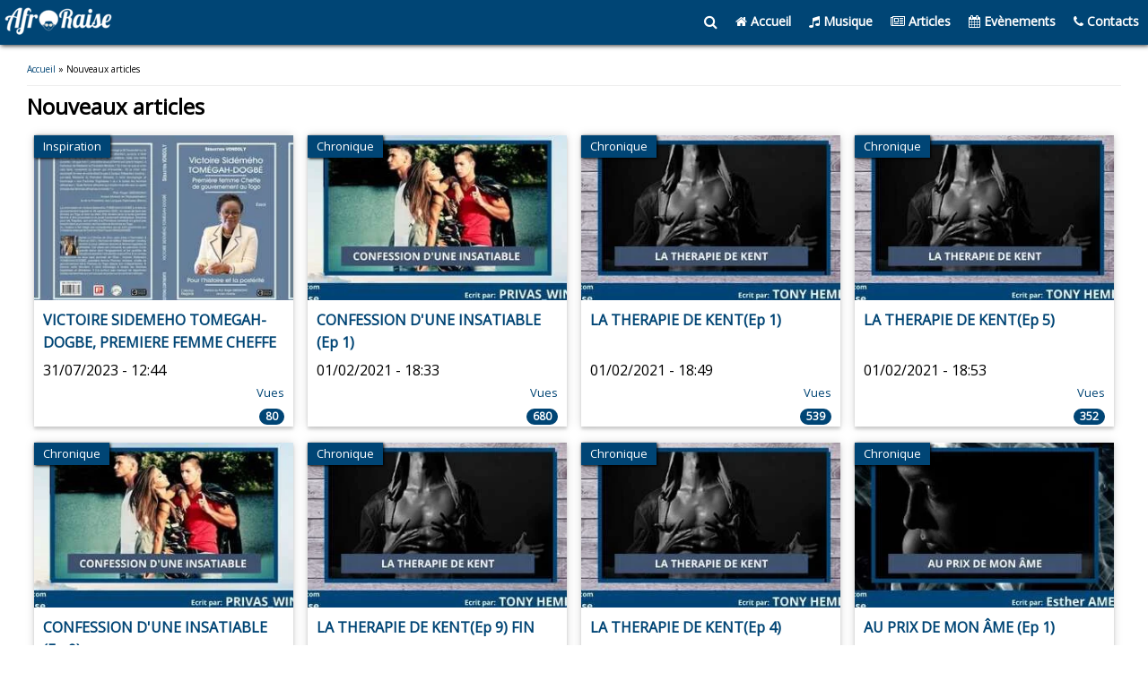

--- FILE ---
content_type: text/html; charset=utf-8
request_url: https://afro-raise.com/news
body_size: 15482
content:
<!DOCTYPE html>
<head>
    <meta name="propeller" content="2eede5cbf1cb0288fd946cf1c6055cec">
<link rel="preload" href="/firebase-app.js" crossorigin as="script">
<link rel="preload" href="/firebase-messaging.js" crossorigin as="script">
<link rel="preconnect" href="https://downloads.mailchimp.com">
<link rel="preconnect" href="https://mc.us4.list-manage.com">
<link rel="preconnect" href="https://www.google-analytics.com">
<link rel="preconnect" href="https://fonts.googleapis.com">
<link rel="preconnect" href="https://fonts.gstatic.com">
<link rel="preconnect" href="https://w.likebtn.com">
<link rel="preconnect" href="https://static.addtoany.com">
<link rel="preconnect" href="https://m.facebook.com">
<link rel="preconnect" href="https://www.facebook.com">
<link rel="preconnect" href="https://web.facebook.com">

<meta charset="utf-8" />
<meta name="viewport" content="width=device-width" />
<link rel="manifest" href="/sites/default/files/pwa/manifest.json" />
<meta name="theme-color" content="#004575" />
<meta name="description" content="Nouveaux articles | AfroRaise, Promouvez gratuitement." />
<meta name="abstract" content="Nouveaux articles | AfroRaise promouvez gratuitement sur AfroRaise." />
<meta name="generator" content="Drupal 7 (https://www.drupal.org)" />
<link rel="canonical" href="https://afro-raise.com/news" />
<link rel="shortlink" href="https://afro-raise.com/news" />
<meta property="og:site_name" content="AfroRaise" />
<meta property="og:type" content="article" />
<meta property="og:url" content="https://afro-raise.com/news" />
<meta property="og:title" content="Nouveaux articles" />
<meta name="twitter:card" content="summary" />
<meta name="twitter:url" content="https://afro-raise.com/news" />
<meta name="twitter:title" content="Nouveaux articles" />
<meta itemprop="name" content="Nouveaux articles" />
<meta name="dcterms.title" content="Nouveaux articles" />
<meta name="dcterms.type" content="Text" />
<meta name="dcterms.format" content="text/html" />
<meta name="dcterms.identifier" content="https://afro-raise.com/news" />
<link rel="shortcut icon" href="https://afro-raise.com/sites/default/files/afrofavicon-compressor_0.png" type="image/png" />
<style>

</style>
<title>Nouveaux articles | AfroRaise</title>
<meta name="theme-color" content="#004575"/>


<meta />
<!--[if lt IE 9]><script src="http://html5shiv.googlecode.com/svn/trunk/html5.js"></script><![endif]-->
<!-- <script data-ad-client="ca-pub-9948158341045616" async src="https://pagead2.googlesyndication.com/pagead/js/adsbygoogle.js"></script> -->
</head>
<body onpageshow="endload()"   class="html not-front not-logged-in no-sidebars page-news i18n-fr" onselectstart="return false;" oncopy="return false;" oncontextmenu="return false;">
    <div id="fb-root"></div>
<!-- <script async defer crossorigin="anonymous" src="https://connect.facebook.net/fr_FR/sdk.js#xfbml=1&version=v6.0&appId=275493889711335&autoLogAppEvents=1"></script> -->
    <noscript> Vous devez activer Javascript!!!</noscript>
	<div id="loader_parent">
		<div style="" id="loader"></div>
	</div>
<div style="display:none; height:100%;" id="myDiv" class="animate-bottom">
    <div id="header_wrapper"><div class="user-menu-wrapper"><div class="full-wrap"></div></div><div id="inner_header_wrapper"> <header id="header" role="banner"><div class="top_left"><button aria-label="menu" href="#" id="btn" style="font-weight:bold; font-size: medium;"><i class="fa fa-bars" ></i></button><div id="logo"> <a href="/" title="Accueil"> <img alt="AfroRaise" title="AfroRaise" src="https://afro-raise.com/sites/default/files/afrologo_0-compressor_0.png"/> </a></div><div id="site-title"> <a href="/" title="Accueil"></a><div id="site-description"></div></div></div><div class="top_right"> <nav id="main-menu" role="navigation"><div class="menu-navigation-container"><ul class="menu"><li class="first leaf"><a href="/" title=""><i class="fa fa-home" aria-hidden="true"></i> Accueil</a></li><li class="expanded"><a href="/musique" title="Musique"><i class="fa fa-music" aria-hidden="true"></i> Musique</a><ul class="menu"><li class="first expanded"><a href="/audios" title=""><i class="fa fa-audio-description" aria-hidden="true"></i> Audios</a><ul class="menu"><li class="first leaf"><a href="/musique/afrobeat" title="AfroBeat">AfroBeat</a></li><li class="leaf"><a href="/musique/autres" title="Autres">Autres</a></li><li class="leaf"><a href="/musique/coupe-decale" title="Coupé Décalé">Coupé Décalé</a></li><li class="leaf"><a href="/musique/dance-hall" title="Dance Hall">Dance Hall</a></li><li class="leaf"><a href="/musique/gospel" title="Gospel">Gospel</a></li><li class="expanded"><a href="/musique/hip-hop" title="Hip Hop">Hip Hop</a><ul class="menu"><li class="first leaf"><a href="/musique/afro-trap" title="Afro Trap">Afro Trap</a></li><li class="leaf"><a href="/musique/rap" title="Rap">Rap</a></li><li class="last leaf"><a href="/musique/trap" title="Trap">Trap</a></li></ul></li><li class="leaf"><a href="/musique/instrumentals" title="Instrumentals">Instrumentals</a></li><li class="leaf"><a href="/musique/reggae" title="Reggae">Reggae</a></li><li class="leaf"><a href="/musique/rnb" title="RnB">RnB</a></li><li class="last leaf"><a href="/musique/zouglou" title="Zouglou">Zouglou</a></li></ul></li><li class="last leaf"><a href="/videos" title=""><i class="fa fa-video-camera" aria-hidden="true"></i> Vidéos</a></li></ul></li><li class="expanded active-trail"><a href="/news" title="" class="active-trail active"><i class="fa fa-newspaper-o" aria-hidden="true"></i> Articles</a><ul class="menu"><li class="first expanded"><a href="/article/art" title="Art">Art</a><ul class="menu"><li class="first leaf"><a href="/article/dessin" title="dessin">dessin</a></li><li class="leaf"><a href="/article/nature-morte" title="Nature morte">Nature morte</a></li><li class="leaf"><a href="/article/dessin-de-mode" title="Dessin de mode">Dessin de mode</a></li><li class="leaf"><a href="/article/aquarelle" title="Aquarelle">Aquarelle</a></li><li class="leaf"><a href="/article/inspiration" title="Inspiration">Inspiration</a></li><li class="last leaf"><a href="/article/peinture" title="Peinture">Peinture</a></li></ul></li><li class="leaf"><a href="/article/buzz" title="Buzz">Buzz</a></li><li class="leaf"><a href="/article/chronique" title="Chronique">Chronique</a></li><li class="leaf"><a href="/article/musique" title="Musique">Musique</a></li><li class="leaf"><a href="/article/nouvelle" title="Nouvelle">Nouvelle</a></li><li class="leaf"><a href="/article/developpement-personnel" title="développement personnel">développement personnel</a></li><li class="expanded"><a href="/article/bricolage" title="Bricolage">Bricolage</a><ul class="menu"><li class="first leaf"><a href="/article/diy" title="D.I.Y">D.I.Y</a></li><li class="last leaf"><a href="/article/video-de-bricolage" title="Vidéo de Bricolage">Vidéo de Bricolage</a></li></ul></li><li class="expanded"><a href="/article/cuisine" title="Cuisine">Cuisine</a><ul class="menu"><li class="first leaf"><a href="/article/africaine" title="Africaine">Africaine</a></li><li class="last leaf"><a href="/article/patisserie" title="Pâtisserie">Pâtisserie</a></li></ul></li><li class="expanded"><a href="/article/d%C3%A9coration" title="Décoration">Décoration</a><ul class="menu"><li class="first leaf"><a href="/article/interieur" title="Intérieur">Intérieur</a></li><li class="leaf"><a href="/article/maison" title="Maison">Maison</a></li><li class="leaf"><a href="/article/chambre" title="Chambre">Chambre</a></li><li class="leaf"><a href="/article/exterieur" title="Extérieur">Extérieur</a></li><li class="leaf"><a href="/article/murale" title="Murale">Murale</a></li><li class="leaf"><a href="/article/anniversaire" title="Anniversaire">Anniversaire</a></li><li class="last leaf"><a href="/article/mariage" title="Mariage">Mariage</a></li></ul></li><li class="expanded"><a href="/article/mode" title="Mode">Mode</a><ul class="menu"><li class="first leaf"><a href="/article/femme" title="Femme">Femme</a></li><li class="leaf"><a href="/article/homme" title="Homme">Homme</a></li><li class="leaf"><a href="/article/enfant" title="Enfant">Enfant</a></li><li class="last leaf"><a href="/article/tendance" title="Tendance">Tendance</a></li></ul></li><li class="expanded"><a href="/article/sciences-et-technologies" title="Sciences et Technologies">Sciences et Technologies</a><ul class="menu"><li class="first leaf"><a href="/article/informatique" title="Informatique">Informatique</a></li><li class="leaf"><a href="/article/graphisme" title="Graphisme">Graphisme</a></li><li class="leaf"><a href="/article/sciences-naturelles" title="Sciences naturelles">Sciences naturelles</a></li><li class="last leaf"><a href="/article/sante" title="Santé">Santé</a></li></ul></li><li class="last expanded"><a href="/article/sport" title="Sport">Sport</a><ul class="menu"><li class="first leaf"><a href="/article/football" title="Football">Football</a></li><li class="leaf"><a href="/article/basketball" title="Basketball">Basketball</a></li><li class="last leaf"><a href="/article/formule-1" title="Formule 1">Formule 1</a></li></ul></li></ul></li><li class="leaf"><a href="/evenement" title="Evènements"><i class="fa fa-calendar" aria-hidden="true"></i> Evènements</a></li><li class="last leaf"><a href="/contact" title="Nous Contacter"><i class="fa fa-phone" aria-hidden="true"></i> Contacts</a></li></ul> <button aria-label="search" href="#" onclick=" search_expand(); return false; " id="search_button" style="font-weight: bold; font-size: medium;"><i class="fa fa-search"></i></button></div><div class="clear"></div> </nav><div id="search-div" class="search-div-close" style=" z-index:3; position:relative; right:10px; background-color: white; transition: all 2s linear; padding: 2.5px 5px 2.5px 10px; box-shadow: 1px 1px 5px grey;float: right;margin: 5px 0px; height: 40px;border-radius:8px;"><form action="/search" method="get" id="views-exposed-form-search-page-page" accept-charset="UTF-8"><div><div class="views-exposed-form"><div class="views-exposed-widgets clearfix"><div id="edit-search-api-views-fulltext-wrapper" class="views-exposed-widget views-widget-filter-search_api_views_fulltext"><div class="views-widget"><div class="form-item form-type-textfield form-item-search-api-views-fulltext"> <input type="text" id="edit-search-api-views-fulltext" name="search_api_views_fulltext" value="" size="30" maxlength="128" class="form-text" /></div></div></div><div class="views-exposed-widget views-submit-button"> <input type="submit" id="edit-submit-search-page" name="" value="OK" class="form-submit" /></div></div></div></div></form></div></div> </header></div></div><div id="container"><div class="container-wrap"><div class="content-sidebar-wrap"><div id="content"><div id="breadcrumbs"><h2 class="element-invisible">Vous êtes ici</h2><nav class="breadcrumb"><a href="/">Accueil</a> » Nouveaux articles</nav></div> <section id="post-content" role="main"><h1 class="page-title">Nouveaux articles</h1><div class="region region-content"><div id="block-system-main" class="block block-system"><div class="content"><div class="view view-articles view-id-articles view-display-id-page view-dom-id-6717771ee871d1babaeb43d47b60140f"><div class="view-content"><div id="views-bootstrap-grid-1" class="views-bootstrap-grid-plugin-style"><div class="row"><div class=" col-xs-6 col-sm-6 col-md-3 col-lg-3"><div class="polaroid" style="margin-bottom:18px;" about="/articles/articles/inspiration/victoire-sidemeho-tomegah-dogbe-premiere-femme-cheffe-de-gouvernement" typeof="sioc:Item foaf:Document" class="ds-1col node node-article node-teaser view-mode-teaser clearfix"><div class="field field-name-type-de-noeud field-type-ds field-label-hidden"><div class="field-items"><div class="field-item even">Inspiration</div></div></div><div class="field field-name-field-image field-type-image field-label-hidden"><div class="field-items"><div class="field-item even" rel="og:image rdfs:seeAlso" resource="https://afro-raise.com/sites/default/files/styles/accroche/public/field/image/victoire-tomegah-dogbe-rabats-1-1-afroraise.jpg?itok=jPLskHgX"><a href="/articles/articles/inspiration/victoire-sidemeho-tomegah-dogbe-premiere-femme-cheffe-de-gouvernement"><img src="[data-uri]" data-src="https://afro-raise.com/sites/default/files/styles/accroche/public/field/image/victoire-tomegah-dogbe-rabats-1-1-afroraise.jpg?itok=jPLskHgX" class="b-lazy" width="310" height="206" alt="VICTOIRE SIDEMEHO TOMEGAH-DOGBE, PREMIERE FEMME CHEFFE DE GOUVERNEMENT AU TOGO | AfroRaise" title="VICTOIRE SIDEMEHO TOMEGAH-DOGBE, PREMIERE FEMME CHEFFE DE GOUVERNEMENT AU TOGO | AfroRaise" /></a></div></div></div><div class="field field-name-title field-type-ds field-label-hidden"><div class="field-items"><div class="field-item even" property="dc:title"><h2><a href="/articles/articles/inspiration/victoire-sidemeho-tomegah-dogbe-premiere-femme-cheffe-de-gouvernement">VICTOIRE SIDEMEHO TOMEGAH-DOGBE, PREMIERE FEMME CHEFFE DE GOUVERNEMENT AU TOGO</a></h2></div></div></div><div class="field field-name-post-date field-type-ds field-label-hidden"><div class="field-items"><div class="field-item even">31/07/2023 - 12:44</div></div></div><div class="field field-name-stats field-type-ds field-label-hidden"><div class="field-items"><div class="field-item even"><div style="text-align:right; color:#004575; font-size:small;"><span style="display:block;">Vues</span><span class="badge">80</span></div></div></div></div></div></div><div class=" col-xs-6 col-sm-6 col-md-3 col-lg-3"><div class="polaroid" style="margin-bottom:18px;" about="/articles/articles/chronique/confession-dune-insatiable-ep-1" typeof="sioc:Item foaf:Document" class="ds-1col node node-article node-teaser view-mode-teaser clearfix"><div class="field field-name-type-de-noeud field-type-ds field-label-hidden"><div class="field-items"><div class="field-item even">Chronique</div></div></div><div class="field field-name-field-image field-type-image field-label-hidden"><div class="field-items"><div class="field-item even" rel="og:image rdfs:seeAlso" resource="https://afro-raise.com/sites/default/files/styles/accroche/public/field/image/insatiable-g-afroraise.jpg?itok=_WrCCbp2"><a href="/articles/articles/chronique/confession-dune-insatiable-ep-1"><img src="[data-uri]" data-src="https://afro-raise.com/sites/default/files/styles/accroche/public/field/image/insatiable-g-afroraise.jpg?itok=_WrCCbp2" class="b-lazy" width="310" height="206" alt="CONFESSION D&#039;UNE INSATIABLE (Ep 1) | AfroRaise" title="CONFESSION D&#039;UNE INSATIABLE (Ep 1) | AfroRaise" /></a></div></div></div><div class="field field-name-title field-type-ds field-label-hidden"><div class="field-items"><div class="field-item even" property="dc:title"><h2><a href="/articles/articles/chronique/confession-dune-insatiable-ep-1">CONFESSION D&#039;UNE INSATIABLE (Ep 1)</a></h2></div></div></div><div class="field field-name-post-date field-type-ds field-label-hidden"><div class="field-items"><div class="field-item even">01/02/2021 - 18:33</div></div></div><div class="field field-name-stats field-type-ds field-label-hidden"><div class="field-items"><div class="field-item even"><div style="text-align:right; color:#004575; font-size:small;"><span style="display:block;">Vues</span><span class="badge">680</span></div></div></div></div></div></div><div class="clearfix visible-xs-block"></div><div class="clearfix visible-sm-block"></div><div class=" col-xs-6 col-sm-6 col-md-3 col-lg-3"><div class="polaroid" style="margin-bottom:18px;" about="/articles/articles/chronique/la-therapie-de-kentep-1" typeof="sioc:Item foaf:Document" class="ds-1col node node-article node-teaser view-mode-teaser clearfix"><div class="field field-name-type-de-noeud field-type-ds field-label-hidden"><div class="field-items"><div class="field-item even">Chronique</div></div></div><div class="field field-name-field-image field-type-image field-label-hidden"><div class="field-items"><div class="field-item even" rel="og:image rdfs:seeAlso" resource="https://afro-raise.com/sites/default/files/styles/accroche/public/field/image/therapie-kent-g-afroraise.jpg?itok=VnePyDS8"><a href="/articles/articles/chronique/la-therapie-de-kentep-1"><img src="[data-uri]" data-src="https://afro-raise.com/sites/default/files/styles/accroche/public/field/image/therapie-kent-g-afroraise.jpg?itok=VnePyDS8" class="b-lazy" width="310" height="206" alt="LA THERAPIE DE KENT(Ep 1) | AfroRaise" title="LA THERAPIE DE KENT(Ep 1) | AfroRaise" /></a></div></div></div><div class="field field-name-title field-type-ds field-label-hidden"><div class="field-items"><div class="field-item even" property="dc:title"><h2><a href="/articles/articles/chronique/la-therapie-de-kentep-1">LA THERAPIE DE KENT(Ep 1)</a></h2></div></div></div><div class="field field-name-post-date field-type-ds field-label-hidden"><div class="field-items"><div class="field-item even">01/02/2021 - 18:49</div></div></div><div class="field field-name-stats field-type-ds field-label-hidden"><div class="field-items"><div class="field-item even"><div style="text-align:right; color:#004575; font-size:small;"><span style="display:block;">Vues</span><span class="badge">539</span></div></div></div></div></div></div><div class=" col-xs-6 col-sm-6 col-md-3 col-lg-3"><div class="polaroid" style="margin-bottom:18px;" about="/articles/articles/chronique/la-therapie-de-kentep-5" typeof="sioc:Item foaf:Document" class="ds-1col node node-article node-teaser view-mode-teaser clearfix"><div class="field field-name-type-de-noeud field-type-ds field-label-hidden"><div class="field-items"><div class="field-item even">Chronique</div></div></div><div class="field field-name-field-image field-type-image field-label-hidden"><div class="field-items"><div class="field-item even" rel="og:image rdfs:seeAlso" resource="https://afro-raise.com/sites/default/files/styles/accroche/public/field/image/therapie-kent-g-afroraise_3.jpg?itok=R4X5AOSD"><a href="/articles/articles/chronique/la-therapie-de-kentep-5"><img src="[data-uri]" data-src="https://afro-raise.com/sites/default/files/styles/accroche/public/field/image/therapie-kent-g-afroraise_3.jpg?itok=R4X5AOSD" class="b-lazy" width="310" height="206" alt="LA THERAPIE DE KENT(Ep 5) | AfroRaise" title="LA THERAPIE DE KENT(Ep 5) | AfroRaise" /></a></div></div></div><div class="field field-name-title field-type-ds field-label-hidden"><div class="field-items"><div class="field-item even" property="dc:title"><h2><a href="/articles/articles/chronique/la-therapie-de-kentep-5">LA THERAPIE DE KENT(Ep 5)</a></h2></div></div></div><div class="field field-name-post-date field-type-ds field-label-hidden"><div class="field-items"><div class="field-item even">01/02/2021 - 18:53</div></div></div><div class="field field-name-stats field-type-ds field-label-hidden"><div class="field-items"><div class="field-item even"><div style="text-align:right; color:#004575; font-size:small;"><span style="display:block;">Vues</span><span class="badge">352</span></div></div></div></div></div></div><div class="clearfix visible-xs-block"></div><div class="clearfix visible-sm-block"></div><div class="clearfix visible-md-block"></div><div class="clearfix visible-lg-block"></div><div class=" col-xs-6 col-sm-6 col-md-3 col-lg-3"><div class="polaroid" style="margin-bottom:18px;" about="/articles/articles/chronique/confession-dune-insatiable-ep-9" typeof="sioc:Item foaf:Document" class="ds-1col node node-article node-teaser view-mode-teaser clearfix"><div class="field field-name-type-de-noeud field-type-ds field-label-hidden"><div class="field-items"><div class="field-item even">Chronique</div></div></div><div class="field field-name-field-image field-type-image field-label-hidden"><div class="field-items"><div class="field-item even" rel="og:image rdfs:seeAlso" resource="https://afro-raise.com/sites/default/files/styles/accroche/public/field/image/insatiable-g-afroraise_7.jpg?itok=c5VzLL7K"><a href="/articles/articles/chronique/confession-dune-insatiable-ep-9"><img src="[data-uri]" data-src="https://afro-raise.com/sites/default/files/styles/accroche/public/field/image/insatiable-g-afroraise_7.jpg?itok=c5VzLL7K" class="b-lazy" width="310" height="206" alt="CONFESSION D&#039;UNE INSATIABLE (Ep 9) | AfroRaise" title="CONFESSION D&#039;UNE INSATIABLE (Ep 9) | AfroRaise" /></a></div></div></div><div class="field field-name-title field-type-ds field-label-hidden"><div class="field-items"><div class="field-item even" property="dc:title"><h2><a href="/articles/articles/chronique/confession-dune-insatiable-ep-9">CONFESSION D&#039;UNE INSATIABLE (Ep 9)</a></h2></div></div></div><div class="field field-name-post-date field-type-ds field-label-hidden"><div class="field-items"><div class="field-item even">01/02/2021 - 18:41</div></div></div><div class="field field-name-stats field-type-ds field-label-hidden"><div class="field-items"><div class="field-item even"><div style="text-align:right; color:#004575; font-size:small;"><span style="display:block;">Vues</span><span class="badge">312</span></div></div></div></div></div></div><div class=" col-xs-6 col-sm-6 col-md-3 col-lg-3"><div class="polaroid" style="margin-bottom:18px;" about="/articles/articles/chronique/la-therapie-de-kentep-9-fin" typeof="sioc:Item foaf:Document" class="ds-1col node node-article node-teaser view-mode-teaser clearfix"><div class="field field-name-type-de-noeud field-type-ds field-label-hidden"><div class="field-items"><div class="field-item even">Chronique</div></div></div><div class="field field-name-field-image field-type-image field-label-hidden"><div class="field-items"><div class="field-item even" rel="og:image rdfs:seeAlso" resource="https://afro-raise.com/sites/default/files/styles/accroche/public/field/image/therapie-kent-g-afroraise_7.jpg?itok=8WO-Ifcc"><a href="/articles/articles/chronique/la-therapie-de-kentep-9-fin"><img src="[data-uri]" data-src="https://afro-raise.com/sites/default/files/styles/accroche/public/field/image/therapie-kent-g-afroraise_7.jpg?itok=8WO-Ifcc" class="b-lazy" width="310" height="206" alt="LA THERAPIE DE KENT(Ep 9) FIN | AfroRaise" title="LA THERAPIE DE KENT(Ep 9) FIN | AfroRaise" /></a></div></div></div><div class="field field-name-title field-type-ds field-label-hidden"><div class="field-items"><div class="field-item even" property="dc:title"><h2><a href="/articles/articles/chronique/la-therapie-de-kentep-9-fin">LA THERAPIE DE KENT(Ep 9) FIN</a></h2></div></div></div><div class="field field-name-post-date field-type-ds field-label-hidden"><div class="field-items"><div class="field-item even">01/02/2021 - 18:56</div></div></div><div class="field field-name-stats field-type-ds field-label-hidden"><div class="field-items"><div class="field-item even"><div style="text-align:right; color:#004575; font-size:small;"><span style="display:block;">Vues</span><span class="badge">294</span></div></div></div></div></div></div><div class="clearfix visible-xs-block"></div><div class="clearfix visible-sm-block"></div><div class=" col-xs-6 col-sm-6 col-md-3 col-lg-3"><div class="polaroid" style="margin-bottom:18px;" about="/articles/articles/chronique/la-therapie-de-kentep-4" typeof="sioc:Item foaf:Document" class="ds-1col node node-article node-teaser view-mode-teaser clearfix"><div class="field field-name-type-de-noeud field-type-ds field-label-hidden"><div class="field-items"><div class="field-item even">Chronique</div></div></div><div class="field field-name-field-image field-type-image field-label-hidden"><div class="field-items"><div class="field-item even" rel="og:image rdfs:seeAlso" resource="https://afro-raise.com/sites/default/files/styles/accroche/public/field/image/therapie-kent-g-afroraise_2.jpg?itok=aUvZq31d"><a href="/articles/articles/chronique/la-therapie-de-kentep-4"><img src="[data-uri]" data-src="https://afro-raise.com/sites/default/files/styles/accroche/public/field/image/therapie-kent-g-afroraise_2.jpg?itok=aUvZq31d" class="b-lazy" width="310" height="206" alt="LA THERAPIE DE KENT(Ep 4) | AfroRaise" title="LA THERAPIE DE KENT(Ep 4) | AfroRaise" /></a></div></div></div><div class="field field-name-title field-type-ds field-label-hidden"><div class="field-items"><div class="field-item even" property="dc:title"><h2><a href="/articles/articles/chronique/la-therapie-de-kentep-4">LA THERAPIE DE KENT(Ep 4)</a></h2></div></div></div><div class="field field-name-post-date field-type-ds field-label-hidden"><div class="field-items"><div class="field-item even">01/02/2021 - 18:52</div></div></div><div class="field field-name-stats field-type-ds field-label-hidden"><div class="field-items"><div class="field-item even"><div style="text-align:right; color:#004575; font-size:small;"><span style="display:block;">Vues</span><span class="badge">288</span></div></div></div></div></div></div><div class=" col-xs-6 col-sm-6 col-md-3 col-lg-3"><div class="polaroid" style="margin-bottom:18px;" about="/articles/articles/chronique/au-prix-de-mon-ame-ep-1" typeof="sioc:Item foaf:Document" class="ds-1col node node-article node-teaser view-mode-teaser clearfix"><div class="field field-name-type-de-noeud field-type-ds field-label-hidden"><div class="field-items"><div class="field-item even">Chronique</div></div></div><div class="field field-name-field-image field-type-image field-label-hidden"><div class="field-items"><div class="field-item even" rel="og:image rdfs:seeAlso" resource="https://afro-raise.com/sites/default/files/styles/accroche/public/field/image/au-prix-g-afroraise.jpg?itok=TxrNx4y6"><a href="/articles/articles/chronique/au-prix-de-mon-ame-ep-1"><img src="[data-uri]" data-src="https://afro-raise.com/sites/default/files/styles/accroche/public/field/image/au-prix-g-afroraise.jpg?itok=TxrNx4y6" class="b-lazy" width="310" height="206" alt="AU PRIX DE MON ÂME (Ep 1) | AfroRaise" title="AU PRIX DE MON ÂME (Ep 1) | AfroRaise" /></a></div></div></div><div class="field field-name-title field-type-ds field-label-hidden"><div class="field-items"><div class="field-item even" property="dc:title"><h2><a href="/articles/articles/chronique/au-prix-de-mon-ame-ep-1">AU PRIX DE MON ÂME (Ep 1)</a></h2></div></div></div><div class="field field-name-post-date field-type-ds field-label-hidden"><div class="field-items"><div class="field-item even">01/02/2021 - 17:47</div></div></div><div class="field field-name-stats field-type-ds field-label-hidden"><div class="field-items"><div class="field-item even"><div style="text-align:right; color:#004575; font-size:small;"><span style="display:block;">Vues</span><span class="badge">282</span></div></div></div></div></div></div><div class="clearfix visible-xs-block"></div><div class="clearfix visible-sm-block"></div><div class="clearfix visible-md-block"></div><div class="clearfix visible-lg-block"></div><div class=" col-xs-6 col-sm-6 col-md-3 col-lg-3"><div class="polaroid" style="margin-bottom:18px;" about="/articles/articles/chronique/la-therapie-de-kentep-7" typeof="sioc:Item foaf:Document" class="ds-1col node node-article node-teaser view-mode-teaser clearfix"><div class="field field-name-type-de-noeud field-type-ds field-label-hidden"><div class="field-items"><div class="field-item even">Chronique</div></div></div><div class="field field-name-field-image field-type-image field-label-hidden"><div class="field-items"><div class="field-item even" rel="og:image rdfs:seeAlso" resource="https://afro-raise.com/sites/default/files/styles/accroche/public/field/image/therapie-kent-g-afroraise_5.jpg?itok=RECvTEsu"><a href="/articles/articles/chronique/la-therapie-de-kentep-7"><img src="[data-uri]" data-src="https://afro-raise.com/sites/default/files/styles/accroche/public/field/image/therapie-kent-g-afroraise_5.jpg?itok=RECvTEsu" class="b-lazy" width="310" height="206" alt="LA THERAPIE DE KENT(Ep 7) | AfroRaise" title="LA THERAPIE DE KENT(Ep 7) | AfroRaise" /></a></div></div></div><div class="field field-name-title field-type-ds field-label-hidden"><div class="field-items"><div class="field-item even" property="dc:title"><h2><a href="/articles/articles/chronique/la-therapie-de-kentep-7">LA THERAPIE DE KENT(Ep 7)</a></h2></div></div></div><div class="field field-name-post-date field-type-ds field-label-hidden"><div class="field-items"><div class="field-item even">01/02/2021 - 18:54</div></div></div><div class="field field-name-stats field-type-ds field-label-hidden"><div class="field-items"><div class="field-item even"><div style="text-align:right; color:#004575; font-size:small;"><span style="display:block;">Vues</span><span class="badge">263</span></div></div></div></div></div></div><div class=" col-xs-6 col-sm-6 col-md-3 col-lg-3"><div class="polaroid" style="margin-bottom:18px;" about="/articles/articles/chronique/au-prix-de-mon-ame-ep-2" typeof="sioc:Item foaf:Document" class="ds-1col node node-article node-teaser view-mode-teaser clearfix"><div class="field field-name-type-de-noeud field-type-ds field-label-hidden"><div class="field-items"><div class="field-item even">Chronique</div></div></div><div class="field field-name-field-image field-type-image field-label-hidden"><div class="field-items"><div class="field-item even" rel="og:image rdfs:seeAlso" resource="https://afro-raise.com/sites/default/files/styles/accroche/public/field/image/au-prix-g-afroraise_0.jpg?itok=rrQcAqtg"><a href="/articles/articles/chronique/au-prix-de-mon-ame-ep-2"><img src="[data-uri]" data-src="https://afro-raise.com/sites/default/files/styles/accroche/public/field/image/au-prix-g-afroraise_0.jpg?itok=rrQcAqtg" class="b-lazy" width="310" height="206" alt="AU PRIX DE MON ÂME (Ep 2) | AfroRaise" title="AU PRIX DE MON ÂME (Ep 2) | AfroRaise" /></a></div></div></div><div class="field field-name-title field-type-ds field-label-hidden"><div class="field-items"><div class="field-item even" property="dc:title"><h2><a href="/articles/articles/chronique/au-prix-de-mon-ame-ep-2">AU PRIX DE MON ÂME (Ep 2)</a></h2></div></div></div><div class="field field-name-post-date field-type-ds field-label-hidden"><div class="field-items"><div class="field-item even">01/02/2021 - 17:49</div></div></div><div class="field field-name-stats field-type-ds field-label-hidden"><div class="field-items"><div class="field-item even"><div style="text-align:right; color:#004575; font-size:small;"><span style="display:block;">Vues</span><span class="badge">231</span></div></div></div></div></div></div><div class="clearfix visible-xs-block"></div><div class="clearfix visible-sm-block"></div><div class=" col-xs-6 col-sm-6 col-md-3 col-lg-3"><div class="polaroid" style="margin-bottom:18px;" about="/articles/articles/chronique/la-therapie-de-kentep-2" typeof="sioc:Item foaf:Document" class="ds-1col node node-article node-teaser view-mode-teaser clearfix"><div class="field field-name-type-de-noeud field-type-ds field-label-hidden"><div class="field-items"><div class="field-item even">Chronique</div></div></div><div class="field field-name-field-image field-type-image field-label-hidden"><div class="field-items"><div class="field-item even" rel="og:image rdfs:seeAlso" resource="https://afro-raise.com/sites/default/files/styles/accroche/public/field/image/therapie-kent-g-afroraise_0.jpg?itok=6M9NHo_g"><a href="/articles/articles/chronique/la-therapie-de-kentep-2"><img src="[data-uri]" data-src="https://afro-raise.com/sites/default/files/styles/accroche/public/field/image/therapie-kent-g-afroraise_0.jpg?itok=6M9NHo_g" class="b-lazy" width="310" height="206" alt="LA THERAPIE DE KENT(Ep 2) | AfroRaise" title="LA THERAPIE DE KENT(Ep 2) | AfroRaise" /></a></div></div></div><div class="field field-name-title field-type-ds field-label-hidden"><div class="field-items"><div class="field-item even" property="dc:title"><h2><a href="/articles/articles/chronique/la-therapie-de-kentep-2">LA THERAPIE DE KENT(Ep 2)</a></h2></div></div></div><div class="field field-name-post-date field-type-ds field-label-hidden"><div class="field-items"><div class="field-item even">01/02/2021 - 18:51</div></div></div><div class="field field-name-stats field-type-ds field-label-hidden"><div class="field-items"><div class="field-item even"><div style="text-align:right; color:#004575; font-size:small;"><span style="display:block;">Vues</span><span class="badge">207</span></div></div></div></div></div></div><div class=" col-xs-6 col-sm-6 col-md-3 col-lg-3"><div class="polaroid" style="margin-bottom:18px;" about="/articles/articles/chronique/la-therapie-de-kentep-6" typeof="sioc:Item foaf:Document" class="ds-1col node node-article node-teaser view-mode-teaser clearfix"><div class="field field-name-type-de-noeud field-type-ds field-label-hidden"><div class="field-items"><div class="field-item even">Chronique</div></div></div><div class="field field-name-field-image field-type-image field-label-hidden"><div class="field-items"><div class="field-item even" rel="og:image rdfs:seeAlso" resource="https://afro-raise.com/sites/default/files/styles/accroche/public/field/image/therapie-kent-g-afroraise_4.jpg?itok=5bP_Hpog"><a href="/articles/articles/chronique/la-therapie-de-kentep-6"><img src="[data-uri]" data-src="https://afro-raise.com/sites/default/files/styles/accroche/public/field/image/therapie-kent-g-afroraise_4.jpg?itok=5bP_Hpog" class="b-lazy" width="310" height="206" alt="LA THERAPIE DE KENT(Ep 6) | AfroRaise" title="LA THERAPIE DE KENT(Ep 6) | AfroRaise" /></a></div></div></div><div class="field field-name-title field-type-ds field-label-hidden"><div class="field-items"><div class="field-item even" property="dc:title"><h2><a href="/articles/articles/chronique/la-therapie-de-kentep-6">LA THERAPIE DE KENT(Ep 6)</a></h2></div></div></div><div class="field field-name-post-date field-type-ds field-label-hidden"><div class="field-items"><div class="field-item even">01/02/2021 - 18:54</div></div></div><div class="field field-name-stats field-type-ds field-label-hidden"><div class="field-items"><div class="field-item even"><div style="text-align:right; color:#004575; font-size:small;"><span style="display:block;">Vues</span><span class="badge">193</span></div></div></div></div></div></div><div class="clearfix visible-xs-block"></div><div class="clearfix visible-sm-block"></div><div class="clearfix visible-md-block"></div><div class="clearfix visible-lg-block"></div><div class=" col-xs-6 col-sm-6 col-md-3 col-lg-3"><div class="polaroid" style="margin-bottom:18px;" about="/articles/articles/chronique/la-therapie-de-kentep-3" typeof="sioc:Item foaf:Document" class="ds-1col node node-article node-teaser view-mode-teaser clearfix"><div class="field field-name-type-de-noeud field-type-ds field-label-hidden"><div class="field-items"><div class="field-item even">Chronique</div></div></div><div class="field field-name-field-image field-type-image field-label-hidden"><div class="field-items"><div class="field-item even" rel="og:image rdfs:seeAlso" resource="https://afro-raise.com/sites/default/files/styles/accroche/public/field/image/therapie-kent-g-afroraise_1.jpg?itok=kUZUySCl"><a href="/articles/articles/chronique/la-therapie-de-kentep-3"><img src="[data-uri]" data-src="https://afro-raise.com/sites/default/files/styles/accroche/public/field/image/therapie-kent-g-afroraise_1.jpg?itok=kUZUySCl" class="b-lazy" width="310" height="206" alt="LA THERAPIE DE KENT(Ep 3) | AfroRaise" title="LA THERAPIE DE KENT(Ep 3) | AfroRaise" /></a></div></div></div><div class="field field-name-title field-type-ds field-label-hidden"><div class="field-items"><div class="field-item even" property="dc:title"><h2><a href="/articles/articles/chronique/la-therapie-de-kentep-3">LA THERAPIE DE KENT(Ep 3)</a></h2></div></div></div><div class="field field-name-post-date field-type-ds field-label-hidden"><div class="field-items"><div class="field-item even">01/02/2021 - 18:52</div></div></div><div class="field field-name-stats field-type-ds field-label-hidden"><div class="field-items"><div class="field-item even"><div style="text-align:right; color:#004575; font-size:small;"><span style="display:block;">Vues</span><span class="badge">189</span></div></div></div></div></div></div><div class=" col-xs-6 col-sm-6 col-md-3 col-lg-3"><div class="polaroid" style="margin-bottom:18px;" about="/articles/articles/chronique/la-therapie-de-kentep-8" typeof="sioc:Item foaf:Document" class="ds-1col node node-article node-teaser view-mode-teaser clearfix"><div class="field field-name-type-de-noeud field-type-ds field-label-hidden"><div class="field-items"><div class="field-item even">Chronique</div></div></div><div class="field field-name-field-image field-type-image field-label-hidden"><div class="field-items"><div class="field-item even" rel="og:image rdfs:seeAlso" resource="https://afro-raise.com/sites/default/files/styles/accroche/public/field/image/therapie-kent-g-afroraise_6.jpg?itok=FdXhWYs9"><a href="/articles/articles/chronique/la-therapie-de-kentep-8"><img src="[data-uri]" data-src="https://afro-raise.com/sites/default/files/styles/accroche/public/field/image/therapie-kent-g-afroraise_6.jpg?itok=FdXhWYs9" class="b-lazy" width="310" height="206" alt="LA THERAPIE DE KENT(Ep 8) | AfroRaise" title="LA THERAPIE DE KENT(Ep 8) | AfroRaise" /></a></div></div></div><div class="field field-name-title field-type-ds field-label-hidden"><div class="field-items"><div class="field-item even" property="dc:title"><h2><a href="/articles/articles/chronique/la-therapie-de-kentep-8">LA THERAPIE DE KENT(Ep 8)</a></h2></div></div></div><div class="field field-name-post-date field-type-ds field-label-hidden"><div class="field-items"><div class="field-item even">01/02/2021 - 18:55</div></div></div><div class="field field-name-stats field-type-ds field-label-hidden"><div class="field-items"><div class="field-item even"><div style="text-align:right; color:#004575; font-size:small;"><span style="display:block;">Vues</span><span class="badge">171</span></div></div></div></div></div></div><div class="clearfix visible-xs-block"></div><div class="clearfix visible-sm-block"></div><div class=" col-xs-6 col-sm-6 col-md-3 col-lg-3"><div class="polaroid" style="margin-bottom:18px;" about="/articles/articles/chronique/confession-dune-insatiable-ep-10" typeof="sioc:Item foaf:Document" class="ds-1col node node-article node-teaser view-mode-teaser clearfix"><div class="field field-name-type-de-noeud field-type-ds field-label-hidden"><div class="field-items"><div class="field-item even">Chronique</div></div></div><div class="field field-name-field-image field-type-image field-label-hidden"><div class="field-items"><div class="field-item even" rel="og:image rdfs:seeAlso" resource="https://afro-raise.com/sites/default/files/styles/accroche/public/field/image/insatiable-g-afroraise_8.jpg?itok=w7EojGom"><a href="/articles/articles/chronique/confession-dune-insatiable-ep-10"><img src="[data-uri]" data-src="https://afro-raise.com/sites/default/files/styles/accroche/public/field/image/insatiable-g-afroraise_8.jpg?itok=w7EojGom" class="b-lazy" width="310" height="206" alt="CONFESSION D&#039;UNE INSATIABLE (Ep 10) | AfroRaise" title="CONFESSION D&#039;UNE INSATIABLE (Ep 10) | AfroRaise" /></a></div></div></div><div class="field field-name-title field-type-ds field-label-hidden"><div class="field-items"><div class="field-item even" property="dc:title"><h2><a href="/articles/articles/chronique/confession-dune-insatiable-ep-10">CONFESSION D&#039;UNE INSATIABLE (Ep 10)</a></h2></div></div></div><div class="field field-name-post-date field-type-ds field-label-hidden"><div class="field-items"><div class="field-item even">01/02/2021 - 18:42</div></div></div><div class="field field-name-stats field-type-ds field-label-hidden"><div class="field-items"><div class="field-item even"><div style="text-align:right; color:#004575; font-size:small;"><span style="display:block;">Vues</span><span class="badge">160</span></div></div></div></div></div></div><div class=" col-xs-6 col-sm-6 col-md-3 col-lg-3"><div class="polaroid" style="margin-bottom:18px;" about="/articles/articles/chronique/confession-dune-insatiable-ep-3" typeof="sioc:Item foaf:Document" class="ds-1col node node-article node-teaser view-mode-teaser clearfix"><div class="field field-name-type-de-noeud field-type-ds field-label-hidden"><div class="field-items"><div class="field-item even">Chronique</div></div></div><div class="field field-name-field-image field-type-image field-label-hidden"><div class="field-items"><div class="field-item even" rel="og:image rdfs:seeAlso" resource="https://afro-raise.com/sites/default/files/styles/accroche/public/field/image/insatiable-g-afroraise_1.jpg?itok=wHuTmoWP"><a href="/articles/articles/chronique/confession-dune-insatiable-ep-3"><img src="[data-uri]" data-src="https://afro-raise.com/sites/default/files/styles/accroche/public/field/image/insatiable-g-afroraise_1.jpg?itok=wHuTmoWP" class="b-lazy" width="310" height="206" alt="CONFESSION D&#039;UNE INSATIABLE (Ep 3) | AfroRaise" title="CONFESSION D&#039;UNE INSATIABLE (Ep 3) | AfroRaise" /></a></div></div></div><div class="field field-name-title field-type-ds field-label-hidden"><div class="field-items"><div class="field-item even" property="dc:title"><h2><a href="/articles/articles/chronique/confession-dune-insatiable-ep-3">CONFESSION D&#039;UNE INSATIABLE (Ep 3)</a></h2></div></div></div><div class="field field-name-post-date field-type-ds field-label-hidden"><div class="field-items"><div class="field-item even">01/02/2021 - 18:36</div></div></div><div class="field field-name-stats field-type-ds field-label-hidden"><div class="field-items"><div class="field-item even"><div style="text-align:right; color:#004575; font-size:small;"><span style="display:block;">Vues</span><span class="badge">155</span></div></div></div></div></div></div><div class="clearfix visible-xs-block"></div><div class="clearfix visible-sm-block"></div><div class="clearfix visible-md-block"></div><div class="clearfix visible-lg-block"></div></div></div></div><h2 class="element-invisible">Pages</h2><div class="item-list"><ul class="pager"><li class="pager-current first">1</li><li class="pager-item"><a title="Aller à la page 2" href="/news?page=1">2</a></li><li class="pager-item"><a title="Aller à la page 3" href="/news?page=2">3</a></li><li class="pager-item"><a title="Aller à la page 4" href="/news?page=3">4</a></li><li class="pager-item"><a title="Aller à la page 5" href="/news?page=4">5</a></li><li class="pager-item"><a title="Aller à la page 6" href="/news?page=5">6</a></li><li class="pager-item"><a title="Aller à la page 7" href="/news?page=6">7</a></li><li class="pager-item"><a title="Aller à la page 8" href="/news?page=7">8</a></li><li class="pager-item"><a title="Aller à la page 9" href="/news?page=8">9</a></li><li class="pager-ellipsis">…</li><li class="pager-next"><a title="Aller à la page suivante" href="/news?page=1">suivant ›</a></li><li class="pager-last last"><a title="Aller à la dernière page" href="/news?page=29">dernier »</a></li></ul></div></div></div></div></div> </section></div></div></div></div><div id="footer"><div class="social-icons"><ul><li><a aria-label="tiktok" class="tiktok" href="https://www.tiktok.com/@afroraiseofficiel" target="_blank" rel="noopener"><i class="fa-brands fa-tiktok"></i></a></li><li><a aria-label="facebook" class="fb" href="https://www.facebook.com/AfroRaise" target="_blank" rel="noopener"><i class="fa fa-facebook-square"></i></a></li><li><a aria-label="instagram" style="color: red;" href="https://instagram.com/afroraise" target="_blank" rel="noopener"><i class="fa fa-instagram"></i></a></li><li><a aria-label="youtube" class="youtube" href="https://www.youtube.com/channel/UC3dvhPAc2zxvl4Cf4bKNSWg" target="_blank" rel="noopener"><i class="fa fa-youtube-play"></i></a></li></ul></div><div id="footer_wrapper"><div id="footer-area" class="clearfix"><div class="column"><div class="region region-footer-first"><div id="block-block-8" class="block block-block"><div class="content"><div style="font-size: medium; font-weight:bold; margin-bottom:15px;">Recevez chaque mois le condensé des actualités sur AfroRaise !!!</div><div id="mc_embed_signup"><form action="https://afro-raise.us4.list-manage.com/subscribe/post?u=9b1514add8ed96876cf0980e3&amp;id=9778137a6b&amp;f_id=00b75be8f0" method="post" id="mc-embedded-subscribe-form" name="mc-embedded-subscribe-form" class="validate" target="_blank" novalidate><div id="mc_embed_signup_scroll"><div class="mc-field-group" style="margin: 10px 0 10px 0;"><label style="font-weight:normal;" for="mce-EMAIL">Adresse email <span style="color:red">*</span></label> <input type="email" placeholder="kofiabalo@gmail.com" value="" name="EMAIL" class="required email" id="mce-EMAIL" style="width:100%; height:40px;" required><br /> <span id="mce-EMAIL-HELPERTEXT" class="helper_text"></span></div><div class="mc-field-group" style="margin: 10px 0 10px 0;"><label style="font-weight:normal;" for="mce-LNAME">Nom complet </label> <input type="text" placeholder="KOFI abalo" value="" name="LNAME" class="" id="mce-LNAME" style="width:100%; height:40px;"> <span id="mce-LNAME-HELPERTEXT" class="helper_text"></span></div><div id="mce-responses" ><div class="response" id="mce-error-response" style="display:none"></div><div class="response" id="mce-success-response" style="display:none"></div></div><div style="position: absolute; left: -5000px;" aria-hidden="true"><input type="text" name="b_9b1514add8ed96876cf0980e3_9778137a6b" tabindex="-1" value=""></div><div class="indicates-required" style="margin: 10px 0 10px 0; text-align:right; font-size:x-small;"><span style="color:red;">* </span>obligatoire</div><div class="optionalParent" style="margin: 10px 0 10px 0"><div > <input type="submit" value="S'abonner" name="subscribe" id="mc-embedded-subscribe" style="background-color: white; color: black; border-radius: unset; font-size: initial;"></div></div></div></form></div></div></div></div></div><div class="column"><div class="region region-footer-second"><div id="block-menu-menu-liens-de-la-page-d-accueil" class="block block-menu"><div class="content"><ul class="menu"><li class="first last leaf"><a href="/" title="Page d&#039;accueil">Accueil</a></li></ul></div></div><div id="block-system-user-menu" class="block block-system block-menu"><div class="content"><ul class="menu"><li class="first last leaf"><a href="/user" title="Se Connecter"><i class="fa fa-sign-in" aria-hidden="true"></i> Se Connecter</a></li></ul></div></div></div></div></div></div><div class="footer_credit"><div id="copyright"><p class="copyright">Copyright &copy; 2026,</p><p class="credits"> Réalisé par : <a href="mailto:hodoutoh@gmail.com" style="color:white">HODOUTO Horatio</a></p><div class="clear"></div></div></div></div>  <link rel="stylesheet" href="https://afro-raise.com/sites/default/files/css/css_xE-rWrJf-fncB6ztZfd2huxqgxu4WO-qwma6Xer30m4.css" media="all" />
<link rel="stylesheet" href="https://afro-raise.com/sites/default/files/css/css_2PvwQeGf8-J7eCY3X7HLdu53GTMNCsc2OZwVDvukjoM.css" media="all" />
<link rel="stylesheet" href="https://afro-raise.com/sites/default/files/css/css_gzL8P017TF35JrordwCF2c912AXJNAD0FmIcuxry9CI.css" media="all" />
<link rel="stylesheet" href="https://afro-raise.com/sites/default/files/css/css_aQIAde3MRAzNG6xj4qtRn4VY35XtErXhL_utah_h-AE.css" media="all" />
<style media="all">
<!--/*--><![CDATA[/*><!--*/
#back-top{right:40px;}#back-top span#button{background-color:#004575;}#back-top span#button:hover{opacity:1;filter:alpha(opacity = 1);background-color:#004570;}span#link{display :none;}

/*]]>*/-->
</style>
<link rel="stylesheet" href="https://afro-raise.com/sites/default/files/css/css_j8l6uctDuZEfWvcaUFhrmQ9xV0IM4UuNygSHYAbZfAw.css" media="all" />
<link rel="stylesheet" href="https://afro-raise.com/sites/default/files/css/css_uYhlgeQRzgxTA9RmwTj5FSaEg-jdae-daOXslOxvmbw.css" media="all" />
  <script async defer crossorigin src="/firebase-app.js"></script>
<script  async defer crossorigin src="/firebase-messaging.js"></script>
  <script src="https://afro-raise.com/sites/default/files/js/js_vcQ23_UJmbrxelL1a5ejNL610YcvisjMXPU8UkM9_DA.js"></script>
<script src="https://afro-raise.com/sites/default/files/js/js_ZX5cpDXsVXvwom3Ddl9bqQN5szIHmJvAf_TQBLxT1-0.js"></script>
<script src="https://afro-raise.com/sites/default/files/js/js_bB70-w97acNCk3U0qAmddhNIANg23rfckrfEYASRK_4.js"></script>
<script src="https://afro-raise.com/sites/default/files/js/js_ePbsFpADJKHSgTqoquIhDQOAMZCtvU6HDLmikI3NqK4.js"></script>
<script src="https://www.googletagmanager.com/gtag/js?id=G-W6VCLYDQX3"></script>
<script>
window.dataLayer = window.dataLayer || [];function gtag(){dataLayer.push(arguments)};gtag("js", new Date());gtag("set", "developer_id.dMDhkMT", true);gtag("config", "G-W6VCLYDQX3", {"groups":"default","anonymize_ip":true});
</script>
<script>
window.a2a_config=window.a2a_config||{};window.da2a={done:false,html_done:false,script_ready:false,script_load:function(){var a=document.createElement('script'),s=document.getElementsByTagName('script')[0];a.type='text/javascript';a.async=true;a.src='https://static.addtoany.com/menu/page.js';s.parentNode.insertBefore(a,s);da2a.script_load=function(){};},script_onready:function(){da2a.script_ready=true;if(da2a.html_done)da2a.init();},init:function(){for(var i=0,el,target,targets=da2a.targets,length=targets.length;i<length;i++){el=document.getElementById('da2a_'+(i+1));target=targets[i];a2a_config.linkname=target.title;a2a_config.linkurl=target.url;if(el){a2a.init('page',{target:el});el.id='';}da2a.done=true;}da2a.targets=[];}};(function ($){Drupal.behaviors.addToAny = {attach: function (context, settings) {if (context !== document && window.da2a) {if(da2a.script_ready)a2a.init_all();da2a.script_load();}}}})(jQuery);a2a_config.callbacks=a2a_config.callbacks||[];a2a_config.callbacks.push({ready:da2a.script_onready});a2a_config.overlays=a2a_config.overlays||[];a2a_config.templates=a2a_config.templates||{};
</script>
<script src="https://afro-raise.com/sites/default/files/js/js_nnrDLPtEwjhykCqln7w2F5sUqrw67-r2DkNQYFwfowc.js"></script>
<script src="https://afro-raise.com/sites/default/files/js/js_qrneJqzgQmaEx9T65F_1R4m5tj4n1XJ78u2Oqw12G50.js"></script>
<script>
jQuery.extend(Drupal.settings, {"basePath":"\/","pathPrefix":"","ajaxPageState":{"theme":"grand_zymphonies_theme","theme_token":"dN4rvk-Qg3b9xRfZ0YGlN-7iORudou786EOOfgGUPLw","js":{"sites\/all\/modules\/pwa2\/js\/serviceworker-load.js":1,"0":1,"sites\/all\/modules\/jquery_update\/replace\/jquery\/3.4\/jquery.min.js":1,"misc\/jquery-extend-3.4.0.js":1,"misc\/jquery-html-prefilter-3.5.0-backport.js":1,"misc\/jquery.once.js":1,"misc\/drupal.js":1,"sites\/default\/files\/minify\/blazy.min.7.x-1.0.min.js":1,"sites\/all\/modules\/jquery_update\/replace\/ui\/ui\/minified\/jquery.ui.core.min.js":1,"sites\/all\/modules\/jquery_update\/replace\/ui\/ui\/minified\/jquery.ui.widget.min.js":1,"sites\/all\/modules\/blazy\/js\/dblazy.min.js":1,"sites\/default\/files\/minify\/bio.min.7.x-1.0.min.js":1,"sites\/default\/files\/minify\/bio.media.min.7.x-1.0.min.js":1,"sites\/default\/files\/minify\/blazy.load.min.7.x-1.0.min.js":1,"sites\/all\/modules\/jquery_update\/replace\/ui\/ui\/minified\/jquery.ui.position.min.js":1,"sites\/all\/modules\/jquery_update\/replace\/ui\/ui\/minified\/jquery.ui.menu.min.js":1,"sites\/all\/modules\/jquery_update\/replace\/ui\/ui\/minified\/jquery.ui.autocomplete.min.js":1,"sites\/default\/files\/minify\/autoupload.min.js":1,"sites\/all\/modules\/lazy\/lazy.js":1,"public:\/\/languages\/fr_HmoKDAtQSuh4aLCHkNb1bNzTUHIjkjkpL2ypSjIi6F0.js":1,"sites\/all\/modules\/scroll_to_top\/scroll_to_top.js":1,"sites\/all\/modules\/search_autocomplete\/js\/jquery.autocomplete.js":1,"sites\/all\/libraries\/wow\/dist\/wow.min.js":1,"sites\/all\/modules\/google_analytics\/googleanalytics.js":1,"https:\/\/www.googletagmanager.com\/gtag\/js?id=G-W6VCLYDQX3":1,"sites\/default\/files\/minify\/serviceworker-load.0.2.min.js":1,"1":1,"sites\/all\/modules\/mmenu\/js\/mmenu.js":1,"sites\/all\/libraries\/mmenu\/hammer\/hammer.js":1,"sites\/all\/libraries\/mmenu\/jquery.hammer\/jquery.hammer.js":1,"sites\/all\/libraries\/mmenu\/main\/src\/js\/jquery.mmenu.min.all.js":1,"sites\/all\/themes\/grand_zymphonies_theme\/js\/custom.js":1,"sites\/all\/themes\/grand_zymphonies_theme\/js\/popper.min.js":1,"sites\/default\/files\/minify\/bootstrap.min.min.js":1},"css":{"modules\/system\/system.base.css":1,"modules\/system\/system.menus.css":1,"modules\/system\/system.messages.css":1,"modules\/system\/system.theme.css":1,"misc\/ui\/jquery.ui.core.css":1,"misc\/ui\/jquery.ui.theme.css":1,"misc\/ui\/jquery.ui.menu.css":1,"misc\/ui\/jquery.ui.autocomplete.css":1,"sites\/all\/modules\/blazy\/css\/blazy.css":1,"sites\/all\/modules\/blazy\/css\/components\/blazy.column.css":1,"sites\/all\/modules\/blazy\/css\/components\/blazy.filter.css":1,"sites\/all\/modules\/blazy\/css\/components\/blazy.grid.css":1,"sites\/all\/modules\/blazy\/css\/components\/blazy.ratio.css":1,"sites\/all\/modules\/blazy\/css\/components\/blazy.loading.css":1,"sites\/all\/modules\/scroll_to_top\/scroll_to_top.css":1,"sites\/all\/modules\/simplenews\/simplenews.css":1,"modules\/comment\/comment.css":1,"sites\/all\/modules\/date\/date_api\/date.css":1,"sites\/all\/modules\/date\/date_popup\/themes\/datepicker.1.7.css":1,"sites\/all\/modules\/date\/date_repeat_field\/date_repeat_field.css":1,"modules\/field\/theme\/field.css":1,"sites\/all\/modules\/float_btn_menu\/css\/float-btn-menu.css":1,"sites\/all\/modules\/logintoboggan\/logintoboggan.css":1,"modules\/node\/node.css":1,"modules\/user\/user.css":1,"sites\/all\/modules\/video_filter\/video_filter.css":1,"sites\/all\/modules\/webform_confirm_email\/webform_confirm_email.css":1,"sites\/all\/modules\/views\/css\/views.css":1,"sites\/all\/libraries\/animate\/animate.min.css":1,"sites\/all\/modules\/ctools\/css\/ctools.css":1,"sites\/all\/modules\/hashtags\/hashtags.css":1,"0":1,"sites\/all\/modules\/search_autocomplete\/css\/themes\/minimal.css":1,"sites\/all\/modules\/addtoany\/addtoany.css":1,"sites\/all\/libraries\/fontawesome\/css\/font-awesome.css":1,"sites\/all\/libraries\/mmenu\/main\/src\/css\/jquery.mmenu.all.css":1,"sites\/all\/libraries\/mmenu\/icomoon\/icomoon.css":1,"sites\/all\/modules\/mmenu\/themes\/mm-basic\/styles\/mm-basic.css":1,"sites\/all\/themes\/grand_zymphonies_theme\/css\/bootstrap.min.css":1,"sites\/all\/themes\/grand_zymphonies_theme\/css\/custom.css":1,"sites\/all\/themes\/grand_zymphonies_theme\/css\/style.css":1,"sites\/all\/themes\/grand_zymphonies_theme\/css\/media.css":1}},"scroll_to_top":{"label":"Remonter"},"mmenu":{"mmenu_left":{"enabled":"1","title":"Left menu","name":"mmenu_left","blocks":[{"module_delta":"system|main-menu","menu_parameters":{"min_depth":"1"},"title":"","collapsed":"0","wrap":"0","module":"system","delta":"main-menu"},{"module_delta":"system|management","menu_parameters":{"min_depth":"1"},"title":"","collapsed":"0","wrap":"0","module":"system","delta":"management"},{"module_delta":"system|user-menu","menu_parameters":{"min_depth":"1"},"title":"","collapsed":"0","wrap":"0","module":"system","delta":"user-menu"}],"options":{"classes":"mm-basic mm-slide","effects":{"mm-slide":"mm-slide"},"slidingSubmenus":false,"clickOpen":{"open":true,"selector":"#btn"},"counters":{"add":true,"update":true},"dragOpen":{"open":true,"pageNode":"html","threshold":100,"maxStartPos":50},"footer":{"add":true,"content":"","title":"Copyright \u00a92018-2019","update":true},"header":{"add":true,"content":"\u003Cdiv style=\u0022font-size:x-large;font-family:\u0027Lobster\u0027;float:none;text-align:center;\u0022\u003EAfroRaise\u003C\/div\u003E","title":"AfroRaise","update":true},"labels":{"collapse":false},"offCanvas":{"enabled":true,"modal":false,"moveBackground":true,"position":"left","zposition":"front"},"searchfield":{"add":false,"addTo":"menu","search":false,"placeholder":"Search","noResults":"No results found.","showLinksOnly":true}},"configurations":{"clone":false,"preventTabbing":false,"panelNodetype":"div, ul, ol","transitionDuration":400,"classNames":{"label":"Label","panel":"Panel","selected":"Selected","buttonbars":{"buttonbar":"anchors"},"counters":{"counter":"Counter"},"fixedElements":{"fixedTop":"FixedTop","fixedBottom":"FixedBottom"},"footer":{"panelFooter":"Footer"},"header":{"panelHeader":"Header","panelNext":"Next","panelPrev":"Prev"},"labels":{"collapsed":"Collapsed"},"toggles":{"toggle":"Toggle","check":"Check"}},"dragOpen":{"width":{"perc":0.8,"min":140,"max":440},"height":{"perc":0.8,"min":140,"max":880}},"offCanvas":{"menuInjectMethod":"prepend","menuWrapperSelector":"body","pageNodetype":"div","pageSelector":"body \u003E div"}},"custom":[],"position":"left"}},"search_autocomplete":{"form5":{"selector":"input#edit-search-api-views-fulltext.form-text","minChars":"2","max_sug":"10","type":"internal","datas":"https:\/\/afro-raise.com\/search_autocomplete\/autocomplete\/5\/","fid":"5","theme":"minimal","auto_submit":"1","auto_redirect":"1"}},"googleanalytics":{"account":["G-W6VCLYDQX3"],"trackOutbound":1,"trackMailto":1,"trackDownload":1,"trackDownloadExtensions":"7z|aac|arc|arj|asf|asx|avi|bin|csv|doc(x|m)?|dot(x|m)?|exe|flv|gif|gz|gzip|hqx|jar|jpe?g|js|mp(2|3|4|e?g)|mov(ie)?|msi|msp|pdf|phps|png|ppt(x|m)?|pot(x|m)?|pps(x|m)?|ppam|sld(x|m)?|thmx|qtm?|ra(m|r)?|sea|sit|tar|tgz|torrent|txt|wav|wma|wmv|wpd|xls(x|m|b)?|xlt(x|m)|xlam|xml|z|zip"},"urlIsAjaxTrusted":{"\/search":true},"pwa":{"path":"\/pwa\/serviceworker\/js","registrationEvent":"windowonload"},"blazy":{"loadInvisible":false,"offset":50,"saveViewportOffsetDelay":50,"validateDelay":25,"container":""},"blazyIo":{"enabled":true,"disconnect":false,"rootMargin":"0px","threshold":[0]},"lazy":{"errorClass":"b-error","loadInvisible":false,"offset":100,"saveViewportOffsetDelay":50,"selector":".b-lazy","src":"data-src","successClass":"b-loaded","validateDelay":25}});
</script>
  <nav id="mmenu_left" class="mmenu-nav clearfix"><ul><li class="mmenu-expanded"> <span class="mmenu-block-expanded mmenu-block"><i class="mmenu-block-icon mmenu-block-icon-system-main-menu"></i><span class="mmenu-block-title">Menu principal</span></span></li><ul class="mmenu-mm-list-level-1"><li class="mmenu-mm-list-mlid-246 mmenu-mm-list-path-front"><a href="/" class="mmenu-mm-list "><i class="icon-home"></i><span class="mmenu-block-title"> Accueil</span></a></li><li class="mmenu-mm-list-mlid-837 mmenu-mm-list-path-musique"><a href="/musique" class="mmenu-mm-list "><i class="icon-list2"></i><span class="mmenu-block-title"> Musique</span></a><ul class="mmenu-mm-list-level-2"><li class="mmenu-mm-list-mlid-909 mmenu-mm-list-path-audios"><a href="/audios" class="mmenu-mm-list "><i class="icon-list2"></i><span class="mmenu-block-title"> Audios</span></a><ul class="mmenu-mm-list-level-3"><li class="mmenu-mm-list-mlid-929 mmenu-mm-list-path-taxonomy-term-37"><a href="/musique/afrobeat" class="mmenu-mm-list "><i class="icon-list2"></i><span class="mmenu-block-title">AfroBeat</span></a></li><li class="mmenu-mm-list-mlid-933 mmenu-mm-list-path-taxonomy-term-48"><a href="/musique/autres" class="mmenu-mm-list "><i class="icon-list2"></i><span class="mmenu-block-title">Autres</span></a></li><li class="mmenu-mm-list-mlid-2959 mmenu-mm-list-path-taxonomy-term-51"><a href="/musique/coupe-decale" class="mmenu-mm-list "><i class="icon-list2"></i><span class="mmenu-block-title">Coupé Décalé</span></a></li><li class="mmenu-mm-list-mlid-930 mmenu-mm-list-path-taxonomy-term-43"><a href="/musique/dance-hall" class="mmenu-mm-list "><i class="icon-list2"></i><span class="mmenu-block-title">Dance Hall</span></a></li><li class="mmenu-mm-list-mlid-931 mmenu-mm-list-path-taxonomy-term-38"><a href="/musique/gospel" class="mmenu-mm-list "><i class="icon-list2"></i><span class="mmenu-block-title">Gospel</span></a></li><li class="mmenu-mm-list-mlid-922 mmenu-mm-list-path-taxonomy-term-39"><a href="/musique/hip-hop" class="mmenu-mm-list "><i class="icon-list2"></i><span class="mmenu-block-title">Hip Hop</span></a><ul class="mmenu-mm-list-level-4"><li class="mmenu-mm-list-mlid-924 mmenu-mm-list-path-taxonomy-term-41"><a href="/musique/afro-trap" class="mmenu-mm-list "><i class="icon-list2"></i><span class="mmenu-block-title">Afro Trap</span></a></li><li class="mmenu-mm-list-mlid-923 mmenu-mm-list-path-taxonomy-term-40"><a href="/musique/rap" class="mmenu-mm-list "><i class="icon-list2"></i><span class="mmenu-block-title">Rap</span></a></li><li class="mmenu-mm-list-mlid-925 mmenu-mm-list-path-taxonomy-term-42"><a href="/musique/trap" class="mmenu-mm-list "><i class="icon-list2"></i><span class="mmenu-block-title">Trap</span></a></li></ul></li><li class="mmenu-mm-list-mlid-928 mmenu-mm-list-path-taxonomy-term-47"><a href="/musique/instrumentals" class="mmenu-mm-list "><i class="icon-list2"></i><span class="mmenu-block-title">Instrumentals</span></a></li><li class="mmenu-mm-list-mlid-927 mmenu-mm-list-path-taxonomy-term-45"><a href="/musique/reggae" class="mmenu-mm-list "><i class="icon-list2"></i><span class="mmenu-block-title">Reggae</span></a></li><li class="mmenu-mm-list-mlid-934 mmenu-mm-list-path-taxonomy-term-49"><a href="/musique/rnb" class="mmenu-mm-list "><i class="icon-list2"></i><span class="mmenu-block-title">RnB</span></a></li><li class="mmenu-mm-list-mlid-2960 mmenu-mm-list-path-taxonomy-term-52"><a href="/musique/zouglou" class="mmenu-mm-list "><i class="icon-list2"></i><span class="mmenu-block-title">Zouglou</span></a></li></ul></li><li class="mmenu-mm-list-mlid-910 mmenu-mm-list-path-videos"><a href="/videos" class="mmenu-mm-list "><i class="icon-list2"></i><span class="mmenu-block-title"> Vidéos</span></a></li></ul></li><li class="mmenu-mm-list-mlid-838 mmenu-mm-list-path-news active-trail"><a href="/news" class="mmenu-mm-list "><i class="icon-list2"></i><span class="mmenu-block-title"> Articles</span></a><ul class="mmenu-mm-list-level-2"><li class="mmenu-mm-list-mlid-846 mmenu-mm-list-path-taxonomy-term-3"><a href="/article/art" class="mmenu-mm-list "><i class="icon-list2"></i><span class="mmenu-block-title">Art</span></a><ul class="mmenu-mm-list-level-3"><li class="mmenu-mm-list-mlid-881 mmenu-mm-list-path-taxonomy-term-9"><a href="/article/dessin" class="mmenu-mm-list "><i class="icon-list2"></i><span class="mmenu-block-title">dessin</span></a></li><li class="mmenu-mm-list-mlid-882 mmenu-mm-list-path-taxonomy-term-10"><a href="/article/nature-morte" class="mmenu-mm-list "><i class="icon-list2"></i><span class="mmenu-block-title">Nature morte</span></a></li><li class="mmenu-mm-list-mlid-883 mmenu-mm-list-path-taxonomy-term-11"><a href="/article/dessin-de-mode" class="mmenu-mm-list "><i class="icon-list2"></i><span class="mmenu-block-title">Dessin de mode</span></a></li><li class="mmenu-mm-list-mlid-884 mmenu-mm-list-path-taxonomy-term-12"><a href="/article/aquarelle" class="mmenu-mm-list "><i class="icon-list2"></i><span class="mmenu-block-title">Aquarelle</span></a></li><li class="mmenu-mm-list-mlid-886 mmenu-mm-list-path-taxonomy-term-14"><a href="/article/inspiration" class="mmenu-mm-list "><i class="icon-list2"></i><span class="mmenu-block-title">Inspiration</span></a></li><li class="mmenu-mm-list-mlid-885 mmenu-mm-list-path-taxonomy-term-13"><a href="/article/peinture" class="mmenu-mm-list "><i class="icon-list2"></i><span class="mmenu-block-title">Peinture</span></a></li></ul></li><li class="mmenu-mm-list-mlid-4218 mmenu-mm-list-path-taxonomy-term-103"><a href="/article/buzz" class="mmenu-mm-list "><i class="icon-list2"></i><span class="mmenu-block-title">Buzz</span></a></li><li class="mmenu-mm-list-mlid-4698 mmenu-mm-list-path-taxonomy-term-307"><a href="/article/chronique" class="mmenu-mm-list "><i class="icon-list2"></i><span class="mmenu-block-title">Chronique</span></a></li><li class="mmenu-mm-list-mlid-4562 mmenu-mm-list-path-taxonomy-term-110"><a href="/article/musique" class="mmenu-mm-list "><i class="icon-list2"></i><span class="mmenu-block-title">Musique</span></a></li><li class="mmenu-mm-list-mlid-4703 mmenu-mm-list-path-taxonomy-term-308"><a href="/article/nouvelle" class="mmenu-mm-list "><i class="icon-list2"></i><span class="mmenu-block-title">Nouvelle</span></a></li><li class="mmenu-mm-list-mlid-4705 mmenu-mm-list-path-taxonomy-term-310"><a href="/article/developpement-personnel" class="mmenu-mm-list "><i class="icon-list2"></i><span class="mmenu-block-title">développement personnel</span></a></li><li class="mmenu-mm-list-mlid-847 mmenu-mm-list-path-taxonomy-term-8"><a href="/article/bricolage" class="mmenu-mm-list "><i class="icon-list2"></i><span class="mmenu-block-title">Bricolage</span></a><ul class="mmenu-mm-list-level-3"><li class="mmenu-mm-list-mlid-887 mmenu-mm-list-path-taxonomy-term-15"><a href="/article/diy" class="mmenu-mm-list "><i class="icon-list2"></i><span class="mmenu-block-title">D.I.Y</span></a></li><li class="mmenu-mm-list-mlid-888 mmenu-mm-list-path-taxonomy-term-16"><a href="/article/video-de-bricolage" class="mmenu-mm-list "><i class="icon-list2"></i><span class="mmenu-block-title">Vidéo de Bricolage</span></a></li></ul></li><li class="mmenu-mm-list-mlid-848 mmenu-mm-list-path-taxonomy-term-5"><a href="/article/cuisine" class="mmenu-mm-list "><i class="icon-list2"></i><span class="mmenu-block-title">Cuisine</span></a><ul class="mmenu-mm-list-level-3"><li class="mmenu-mm-list-mlid-889 mmenu-mm-list-path-taxonomy-term-17"><a href="/article/africaine" class="mmenu-mm-list "><i class="icon-list2"></i><span class="mmenu-block-title">Africaine</span></a></li><li class="mmenu-mm-list-mlid-890 mmenu-mm-list-path-taxonomy-term-18"><a href="/article/patisserie" class="mmenu-mm-list "><i class="icon-list2"></i><span class="mmenu-block-title">Pâtisserie</span></a></li></ul></li><li class="mmenu-mm-list-mlid-849 mmenu-mm-list-path-taxonomy-term-6"><a href="/article/d%C3%A9coration" class="mmenu-mm-list "><i class="icon-list2"></i><span class="mmenu-block-title">Décoration</span></a><ul class="mmenu-mm-list-level-3"><li class="mmenu-mm-list-mlid-891 mmenu-mm-list-path-taxonomy-term-19"><a href="/article/interieur" class="mmenu-mm-list "><i class="icon-list2"></i><span class="mmenu-block-title">Intérieur</span></a></li><li class="mmenu-mm-list-mlid-892 mmenu-mm-list-path-taxonomy-term-20"><a href="/article/maison" class="mmenu-mm-list "><i class="icon-list2"></i><span class="mmenu-block-title">Maison</span></a></li><li class="mmenu-mm-list-mlid-893 mmenu-mm-list-path-taxonomy-term-21"><a href="/article/chambre" class="mmenu-mm-list "><i class="icon-list2"></i><span class="mmenu-block-title">Chambre</span></a></li><li class="mmenu-mm-list-mlid-894 mmenu-mm-list-path-taxonomy-term-22"><a href="/article/exterieur" class="mmenu-mm-list "><i class="icon-list2"></i><span class="mmenu-block-title">Extérieur</span></a></li><li class="mmenu-mm-list-mlid-895 mmenu-mm-list-path-taxonomy-term-23"><a href="/article/murale" class="mmenu-mm-list "><i class="icon-list2"></i><span class="mmenu-block-title">Murale</span></a></li><li class="mmenu-mm-list-mlid-896 mmenu-mm-list-path-taxonomy-term-24"><a href="/article/anniversaire" class="mmenu-mm-list "><i class="icon-list2"></i><span class="mmenu-block-title">Anniversaire</span></a></li><li class="mmenu-mm-list-mlid-897 mmenu-mm-list-path-taxonomy-term-25"><a href="/article/mariage" class="mmenu-mm-list "><i class="icon-list2"></i><span class="mmenu-block-title">Mariage</span></a></li></ul></li><li class="mmenu-mm-list-mlid-850 mmenu-mm-list-path-taxonomy-term-4"><a href="/article/mode" class="mmenu-mm-list "><i class="icon-list2"></i><span class="mmenu-block-title">Mode</span></a><ul class="mmenu-mm-list-level-3"><li class="mmenu-mm-list-mlid-899 mmenu-mm-list-path-taxonomy-term-27"><a href="/article/femme" class="mmenu-mm-list "><i class="icon-list2"></i><span class="mmenu-block-title">Femme</span></a></li><li class="mmenu-mm-list-mlid-898 mmenu-mm-list-path-taxonomy-term-26"><a href="/article/homme" class="mmenu-mm-list "><i class="icon-list2"></i><span class="mmenu-block-title">Homme</span></a></li><li class="mmenu-mm-list-mlid-900 mmenu-mm-list-path-taxonomy-term-28"><a href="/article/enfant" class="mmenu-mm-list "><i class="icon-list2"></i><span class="mmenu-block-title">Enfant</span></a></li><li class="mmenu-mm-list-mlid-901 mmenu-mm-list-path-taxonomy-term-29"><a href="/article/tendance" class="mmenu-mm-list "><i class="icon-list2"></i><span class="mmenu-block-title">Tendance</span></a></li></ul></li><li class="mmenu-mm-list-mlid-851 mmenu-mm-list-path-taxonomy-term-7"><a href="/article/sciences-et-technologies" class="mmenu-mm-list "><i class="icon-list2"></i><span class="mmenu-block-title">Sciences et Technologies</span></a><ul class="mmenu-mm-list-level-3"><li class="mmenu-mm-list-mlid-902 mmenu-mm-list-path-taxonomy-term-30"><a href="/article/informatique" class="mmenu-mm-list "><i class="icon-list2"></i><span class="mmenu-block-title">Informatique</span></a></li><li class="mmenu-mm-list-mlid-903 mmenu-mm-list-path-taxonomy-term-31"><a href="/article/graphisme" class="mmenu-mm-list "><i class="icon-list2"></i><span class="mmenu-block-title">Graphisme</span></a></li><li class="mmenu-mm-list-mlid-904 mmenu-mm-list-path-taxonomy-term-32"><a href="/article/sciences-naturelles" class="mmenu-mm-list "><i class="icon-list2"></i><span class="mmenu-block-title">Sciences naturelles</span></a></li><li class="mmenu-mm-list-mlid-905 mmenu-mm-list-path-taxonomy-term-33"><a href="/article/sante" class="mmenu-mm-list "><i class="icon-list2"></i><span class="mmenu-block-title">Santé</span></a></li></ul></li><li class="mmenu-mm-list-mlid-852 mmenu-mm-list-path-taxonomy-term-2"><a href="/article/sport" class="mmenu-mm-list "><i class="icon-list2"></i><span class="mmenu-block-title">Sport</span></a><ul class="mmenu-mm-list-level-3"><li class="mmenu-mm-list-mlid-906 mmenu-mm-list-path-taxonomy-term-34"><a href="/article/football" class="mmenu-mm-list "><i class="icon-list2"></i><span class="mmenu-block-title">Football</span></a></li><li class="mmenu-mm-list-mlid-907 mmenu-mm-list-path-taxonomy-term-35"><a href="/article/basketball" class="mmenu-mm-list "><i class="icon-list2"></i><span class="mmenu-block-title">Basketball</span></a></li><li class="mmenu-mm-list-mlid-908 mmenu-mm-list-path-taxonomy-term-36"><a href="/article/formule-1" class="mmenu-mm-list "><i class="icon-list2"></i><span class="mmenu-block-title">Formule 1</span></a></li></ul></li></ul></li><li class="mmenu-mm-list-mlid-1039 mmenu-mm-list-path-evenement"><a href="/evenement" class="mmenu-mm-list "><i class="icon-list2"></i><span class="mmenu-block-title"> Evènements</span></a></li><li class="mmenu-mm-list-mlid-836 mmenu-mm-list-path-contact"><a href="/contact" class="mmenu-mm-list "><i class="icon-envelope"></i><span class="mmenu-block-title"> Contacts</span></a></li></ul><li class="mmenu-expanded"> <span class="mmenu-block-expanded mmenu-block"><i class="mmenu-block-icon mmenu-block-icon-system-user-menu"></i><span class="mmenu-block-title">Menu utilisateur</span></span></li><ul class="mmenu-mm-list-level-1"><li class="mmenu-mm-list-mlid-2 mmenu-mm-list-path-user"><a href="/user" class="mmenu-mm-list "><i class="icon-profile"></i><span class="mmenu-block-title"> Mon compte</span></a></li><li class="mmenu-mm-list-mlid-1110 mmenu-mm-list-path-user"><a href="/user" class="mmenu-mm-list "><i class="icon-profile"></i><span class="mmenu-block-title"> Se Connecter</span></a></li></ul></ul></nav>
<script src="https://afro-raise.com/sites/default/files/js/js__RTOJUgjt3aP2aJ-EOFBWFwc28nxFtoLVJAKBCRxnOQ.js"></script>
<script>
da2a.targets=[
{title:"VICTOIRE SIDEMEHO TOMEGAH-DOGBE, PREMIERE FEMME CHEFFE DE GOUVERNEMENT AU TOGO",url:"https:\/\/afro-raise.com\/articles\/articles\/inspiration\/victoire-sidemeho-tomegah-dogbe-premiere-femme-cheffe-de-gouvernement"},
{title:"CONFESSION D\u0027UNE INSATIABLE (Ep 1)",url:"https:\/\/afro-raise.com\/articles\/articles\/chronique\/confession-dune-insatiable-ep-1"},
{title:"LA THERAPIE DE KENT(Ep 1)",url:"https:\/\/afro-raise.com\/articles\/articles\/chronique\/la-therapie-de-kentep-1"},
{title:"LA THERAPIE DE KENT(Ep 5)",url:"https:\/\/afro-raise.com\/articles\/articles\/chronique\/la-therapie-de-kentep-5"},
{title:"CONFESSION D\u0027UNE INSATIABLE (Ep 9)",url:"https:\/\/afro-raise.com\/articles\/articles\/chronique\/confession-dune-insatiable-ep-9"},
{title:"LA THERAPIE DE KENT(Ep 9) FIN",url:"https:\/\/afro-raise.com\/articles\/articles\/chronique\/la-therapie-de-kentep-9-fin"},
{title:"LA THERAPIE DE KENT(Ep 4)",url:"https:\/\/afro-raise.com\/articles\/articles\/chronique\/la-therapie-de-kentep-4"},
{title:"AU PRIX DE MON \u00c2ME (Ep 1)",url:"https:\/\/afro-raise.com\/articles\/articles\/chronique\/au-prix-de-mon-ame-ep-1"},
{title:"LA THERAPIE DE KENT(Ep 7)",url:"https:\/\/afro-raise.com\/articles\/articles\/chronique\/la-therapie-de-kentep-7"},
{title:"AU PRIX DE MON \u00c2ME (Ep 2)",url:"https:\/\/afro-raise.com\/articles\/articles\/chronique\/au-prix-de-mon-ame-ep-2"},
{title:"LA THERAPIE DE KENT(Ep 2)",url:"https:\/\/afro-raise.com\/articles\/articles\/chronique\/la-therapie-de-kentep-2"},
{title:"LA THERAPIE DE KENT(Ep 6)",url:"https:\/\/afro-raise.com\/articles\/articles\/chronique\/la-therapie-de-kentep-6"},
{title:"LA THERAPIE DE KENT(Ep 3)",url:"https:\/\/afro-raise.com\/articles\/articles\/chronique\/la-therapie-de-kentep-3"},
{title:"LA THERAPIE DE KENT(Ep 8)",url:"https:\/\/afro-raise.com\/articles\/articles\/chronique\/la-therapie-de-kentep-8"},
{title:"CONFESSION D\u0027UNE INSATIABLE (Ep 10)",url:"https:\/\/afro-raise.com\/articles\/articles\/chronique\/confession-dune-insatiable-ep-10"},
{title:"CONFESSION D\u0027UNE INSATIABLE (Ep 3)",url:"https:\/\/afro-raise.com\/articles\/articles\/chronique\/confession-dune-insatiable-ep-3"}];
da2a.html_done=true;if(da2a.script_ready&&!da2a.done)da2a.init();da2a.script_load();
</script>
</div>
<!-- <script  type="text/javascript" src="//downloads.mailchimp.com/js/signup-forms/popup/unique-methods/embed.js" data-dojo-config="usePlainJson: true, isDebug: false"></script>
<script  type="text/javascript">window.dojoRequire(["mojo/signup-forms/Loader"], function(L) { L.start({"baseUrl":"mc.us4.list-manage.com","uuid":"9b1514add8ed96876cf0980e3","lid":"9778137a6b","uniqueMethods":true}) })</script> -->
</body>
</html>

--- FILE ---
content_type: text/html; charset=utf-8
request_url: https://www.google.com/recaptcha/api2/aframe
body_size: 268
content:
<!DOCTYPE HTML><html><head><meta http-equiv="content-type" content="text/html; charset=UTF-8"></head><body><script nonce="QXWLRhE1Fbn7cONzfLzeyw">/** Anti-fraud and anti-abuse applications only. See google.com/recaptcha */ try{var clients={'sodar':'https://pagead2.googlesyndication.com/pagead/sodar?'};window.addEventListener("message",function(a){try{if(a.source===window.parent){var b=JSON.parse(a.data);var c=clients[b['id']];if(c){var d=document.createElement('img');d.src=c+b['params']+'&rc='+(localStorage.getItem("rc::a")?sessionStorage.getItem("rc::b"):"");window.document.body.appendChild(d);sessionStorage.setItem("rc::e",parseInt(sessionStorage.getItem("rc::e")||0)+1);localStorage.setItem("rc::h",'1769783526774');}}}catch(b){}});window.parent.postMessage("_grecaptcha_ready", "*");}catch(b){}</script></body></html>

--- FILE ---
content_type: text/css
request_url: https://afro-raise.com/sites/default/files/css/css_uYhlgeQRzgxTA9RmwTj5FSaEg-jdae-daOXslOxvmbw.css
body_size: 9003
content:
@import url(https://fonts.googleapis.com/css?family=Open+Sans);html,body,div,span,applet,object,iframe,h1,h2,h3,h4,h5,h6,p,blockquote,pre,a,abbr,acronym,address,big,cite,code,del,dfn,em,img,ins,kbd,q,s,samp,small,strike,strong,sub,sup,tt,var,b,u,i,center,dl,dt,dd,ol,ul,li,fieldset,form,label,legend,table,caption,tbody,tfoot,thead,tr,th,td,article,aside,canvas,details,embed,figure,figcaption,footer,header,hgroup,menu,nav,output,ruby,section,summary,time,mark,audio,video{margin:0;padding:0;border:0;font-size:100%;font:inherit;vertical-align:baseline;}article,aside,details,figcaption,figure,footer,header,hgroup,menu,nav,section{display:block;}ol,ul{list-style:none;}table{border-collapse:collapse;border-spacing:0;}.clear{clear:both;display:block;overflow:hidden;visibility:hidden;width:0;height:0;}.clear:after{clear:both;content:' ';display:block;font-size:0;line-height:0;visibility:hidden;width:0;height:0;}* html .clear{height:1%;}*{-webkit-box-sizing:border-box;-moz-box-sizing:border-box;box-sizing:border-box;}body{font-family:'Open Sans',sans-serif;line-height:160%;color:#000;background:#fff;font-size:medium;}a{color:#004575;text-decoration:none;}a:hover{color:#064672;}h1,h2,h3,h4,h5,h6{font-weight:bold;margin-bottom:6px;}h1{font-size:x-large;}h2{font-size:medium;}h3{font-size:14px;}h4{font-size:13px;}h5{font-size:13px;}h6{font-size:13px;}p{margin-bottom:18px;}table{border-collapse:collapse;border-spacing:0;margin-bottom:15px;width:100%;}th,tr,td{vertical-align:middle;}table{background:#ececec;border:1px solid #bbbbbb;}th{background:#004575;border-right:1px solid #c8c7c7;color:#fff;padding:10px;font-weight:bold;}td{background:#FFF;color:black;text-align:left;padding:10px;border:1px solid #000;}code{background:rgb(250,250,250);text-shadow:1px 1px #fff;border:1px solid #bbbbbb;display:block;padding:7px;margin:5px 0;border-radius:7px;}mark{background-color:#fdfc9b;font-style:italic;font-weight:bold;}del{text-decoration:line-through;}hr{border:none;border-top:#EEE 1px solid;}dt{font-weight:bold;margin:0px 10px 0 10px;border-top:1px #ccc solid;background:url(/sites/all/themes/grand_zymphonies_theme/images/list-item.png) no-repeat 0 11px;padding:8px 9px 0px 30px;}dd{margin:5px 1px 5px 50px;color:grey;}ul{list-style-type:disc;margin-left:25px;margin-bottom:12px;}ul ul{list-style-type:square;margin-bottom:0;}ul ul ul{list-style-type:circle;}ol{list-style-type:decimal;margin-left:30px;margin-bottom:24px;}ol ol{list-style:upper-alpha;margin-bottom:0}ol ol ol{list-style:lower-roman;}ol ol ol ol{list-style:lower-alpha;}abbr,acronym{border-bottom:#999 1px dotted;cursor:help;}big{font-size:1.3em;}cite,em{font-style:italic;}ins{background-color:#fdfc9b;text-decoration:none;}pre{background:#d8d8d8;text-shadow:1px 1px #fff;border:1px solid #bbbbbb;padding:7px;margin:5px 0;border-radius:7px;}blockquote,q{quotes:none;border:1px solid rgb(226,220,220);background:rgb(250,247,247) url(/sites/all/themes/grand_zymphonies_theme/images/quote.png) no-repeat;padding:10px 5px 5px 47px;text-shadow:1px 1px #fff;margin:5px 0;border-radius:7px;}blockquote:before,blockquote:after,q:before,q:after{content:'';content:none;}strong{font-weight:bold;}sup,sub{height:0;line-height:1;vertical-align:baseline;position:relative;font-size:10px;}sup{bottom:1ex;}sub{top:.5ex;}img,video{max-width:100%;height:auto;}video{display:block;}audio{width:100%;background-color:#035fff;}b{font-weight:bold;color:#333;}#inner_header_wrapper{margin:0 auto;position:fixed;background-color:#004575;width:100%;z-index:600;top:0px;height:50px;box-shadow:1px 1px 5px #2f2f2f;}#header{max-width:100%;margin:0 auto;}.top_left{float:left;min-width:15%;margin:8px 0;position:fixed;z-index:3;}.top_right{float:right;position:absolute;right:0;width:100%;}#logo{float:left;margin-right:5px;margin-left:5px;}#site-title a,#site-description{font-weight:normal;}#site-title,#site-description{float:left;}#site-title{font-size:xx-large;font-weight:bold;margin:3px 0px 0px 15px;}#site-title a{float:left;color:white;}#site-description{margin:0;float:left;clear:both;font-size:12px;line-height:100%;padding-top:2px;}.menu_wrapper{width:100%;}#main-menu{margin:0px 0 0 0;position:relative;float:right;height:50px;}#main-menu ul{float:right;padding:0;margin:0;list-style:none;}#main-menu li{position:relative;display:inline-block;zoom:1;vertical-align:top;font-size:14px;float:left;}#main-menu button{background:none;padding:8px 10px;font-weight:bold;color:white;margin-left:0px;height:50px;transition:all 0.4s linear;line-height:2;float:right;border:none;box-shadow:none;}.top_left button{background:none;font-weight:bold;color:white;margin:-10px -10px 0px 0px;height:52px;transition:all 0.4s linear;line-height:2;float:left;border:none;padding:10px;border-radius:0px;box-shadow:none;}#main-menu a{padding:10px 10px;display:block;font-weight:bold;color:white;margin-left:0px;height:50px;transition:all 0.4s linear;line-height:2;float:right;border:none;box-shadow:none;}#main-menu button:hover,#main-menu a:hover{background-color:#012e4d;}#main-menu ul li:first-child{padding-left:0;}ul.menu{padding:0;margin:5px 0 5px 0;}.region ul.menu li,.region ul.links li,.region .item-list ul li{background:url(/sites/all/themes/grand_zymphonies_theme/images/marker.png) no-repeat scroll 4px center rgba(0,0,0,0);list-style:none outside none;margin:0 0 2px;padding:0 0 0 15px;text-align:left;}#main-menu li li:hover > a{border-top:1px solid rgb(255,255,255);}.drop-down-toggle{position:absolute;top:6px;right:16px;display:none;width:30px;height:30px;border-radius:15px;background:rgb(73,71,71);border:rgb(170,170,170) 2px solid;}.drop-down-arrow{display:block;width:0;height:0;margin:10px 0 0 5px;border-top:8px solid #aaa;border-left:rgba(0,0,0,0) 8px solid;border-right:rgba(0,0,0,0) 8px solid;}#main-menu li li{float:none;min-width:150px;padding:0;margin:0;position:relative;}#main-menu li ul ul{left:151px;top:0;}#main-menu li li a{min-width:150px;margin:0;border-top:1px solid #FFF;font-size:13px;text-align:left;overflow:hidden;padding:8px 11px;border-radius:0;color:white;border-width:1px 0 0 0;background-color:#2e82beb3;height:100%;}#main-menu li ul{display:none;position:absolute;z-index:9999;padding:0;margin:0;background:#2E3D4A;overflow:visible !important;top:50px;}#main-menu li:hover > ul,#main-menu li li:hover > ul,#main-menu li li li:hover > ul{display:block;}#main-menu .nav-toggle{display:none;}#main-menu ul li.leaf,#main-menu ul li.expanded,#main-menu ul li.collapsed{list-style:none;}#main-menu ul.menu li li{border:0;margin:0;}#main-menu ul.menu li li:hover >a{}#main-menu li.expanded,#main-menu li.collapsed,#main-menu li.leaf{margin:0;padding:0;}#container{clear:both;overflow:hidden;background:white;margin-top:30px;}.container-wrap{max-width:100%;margin:auto;overflow:hidden;padding:30px 10px 0;}#header_wrapper{background:url(/sites/all/themes/grand_zymphonies_theme/images/i2.jpg);background-size:cover;background-repeat:no-repeat;background-attachment:fixed;background-position:center;}.region-slideshow{overflow:hidden;margin:50px auto 0;}#block-nivo-slider-nivo-slider{max-width:600px;margin:2% auto;background:url(/sites/all/themes/grand_zymphonies_theme/images/mac-frame.png);padding:22px;background-size:100%;height:414px;}#slider{background:transparent;position:relative;box-shadow:none;overflow:visible;}.nivo-caption{background:#000;margin:0;right:0;padding:0;color:white;width:100%;font-size:14px;height:auto;bottom:0;left:auto;text-align:center;line-height:1;}.nivo-caption h2{padding:2% 2% 0 2%;font-size:22px;text-transform:uppercase;text-shadow:1px 1px 1px #414141;}.nivo-caption p{padding:2%;font-size:13px;}.slider-wrapper #slider{position:relative;overflow:hidden;margin:0 auto;overflow:hidden;position:relative;z-index:1;width:100%;height:311px;-webkit-box-sizing:border-box;-moz-box-sizing:border-box;box-sizing:border-box;}.theme-default .nivo-controlNav{text-align:center;}.theme-default .nivo-controlNav.nivo-thumbs-enabled img{width:100px;}.theme-default .nivo-controlNav{padding:5px 0 0 0;position:relative;top:30px;}.theme-default .nivo-controlNav a{text-indent:9999px;font-size:0;}.theme-default .nivo-controlNav a:hover img{background:#999;}.content-sidebar-wrap{float:left;width:100%;}.content-sidebar-wrap #content{display:inline;float:right;width:100%;}#sidebar-first{float:left;}#sidebar-second{color:#888;float:right;}aside #user-login-form input.form-text{width:90%;}aside #user-login-form .form-actions{padding-top:0;}body.two-sidebars .content-sidebar-wrap{width:80%;}body.two-sidebars #content{width:75%;}body.two-sidebars #sidebar-first{width:24%;}body.two-sidebars #sidebar-second{width:19%;}body.sidebar-first .content-sidebar-wrap{width:100%;}body.sidebar-first #content{width:80%;}body.sidebar-first #sidebar-first{width:19%;}body.sidebar-second .content-sidebar-wrap{width:75%;}body.sidebar-second #content{width:100%;}body.sidebar-second #sidebar-second{width:22%;}.breadcrumb{margin:10px 0px;margin-bottom:10px;border-bottom:#eee 1px solid;font-size:x-small;}.node{margin:20px 0;}.node h2.title,.page-title{font-size:x-large;margin-bottom:20px;}.node h2.title a{color:#333;}.block{margin-bottom:2%;}.block:last-child{margin:0;}.block > h2{padding:10px 10px;overflow:hidden;margin:10px 0;background-color:#004575;border-radius:15px 15px 0 0;color:white;clear:both;}.theme-default .nivo-directionNav a{opacity:9 !important;}.nivo-directionNav{position:absolute;bottom:46px;right:90px;left:auto;display:none;}.theme-default .nivo-caption p,.theme-default .nivo-caption h3,.theme-default .nivo-caption h2,.theme-default .nivo-caption h1{font-family:'Open Sans',sans-serif;color:#fff;}.theme-default a.nivo-nextNav{left:45px;}.theme-default a.nivo-nextNav:hover{background-position:-30px bottom;}.theme-default a.nivo-prevNav:hover{background-position:left bottom;}.theme-default a.nivo-nextNav{background-position:-30px 0;}#footer-area ul.menu li a.active{}.region-front-welcome{max-width:1000px;margin:20px auto;text-align:center;overflow:hidden;}.region-front-welcome .block h2{text-align:center;}.submitted{-moz-border-radius:4px;-webkit-border-radius:4px;background:rgb(247,247,247);border:1px solid rgb(236,236,236);border-radius:4px;clear:both;color:rgb(56,56,56);display:inline-block;margin-bottom:5px;padding:2px 8px;}.links{color:#000;margin-top:10px;}ul.links{margin:0;}table.cke_editor{background:transparent;border:0;}table.cke_editor td{background:transparent;padding:0;border:0;}.poll .vote-form .choices .title{font-size:14px;font-weight:normal;line-height:2;}.poll .vote-form .choices{margin:0;}.form-submit{cursor:pointer;margin:5px;}input.form-checkbox,input.form-radio{vertical-align:baseline;}.form-text{padding:8px;}.item-list ul{margin:0;padding:0;}ul.inline{clear:both;}.tabs-wrapper{border-bottom:1px solid #b7b7b7;margin:0 0 5px 0;}ul.primary{border:none;margin:0;padding:0;}ul.primary li{float:left;}ul.primary li a{background:none;border:none;display:block;float:left;line-height:1.5385em;margin:0;padding:0 1em;border-radius:4px 4px 0 0;margin-right:5px;}ul.primary li a:hover,ul.primary li a.active{background:#004575;border:none;color:#fff;transition:background-color 0.4s linear;-webkit-transition:background-color 0.4s linear;}ul.primary li a:hover{background:#012e4d;text-decoration:none;}ul.secondary{background:#666;border-bottom:none;clear:both;margin:0;padding:0;}ul.secondary li{border-right:none;}ul.secondary li a,ul.secondary li a:link{border:none;color:#ccc;display:block;float:left;line-height:1.5385em;padding:0 1em;}ul.secondary li a:hover,ul.secondary li a.active{background:#888;color:#fff;text-decoration:none;}ul.secondary a.active{border-bottom:none;}.field-name-field-tags{margin:0 0 10px 0;}.field-name-field-tags a{display:inline-block;background:url(/sites/all/themes/grand_zymphonies_theme/images/tag.png) no-repeat;padding:0px 8px 0 16px;height:22px;text-shadow:1px 1px #fff;border-radius:2px;font-size:12px;}.field-name-field-tags .field-item{margin:0 1em 0 0;}.field-name-field-tags div{display:inline;}.profile{margin:1.5385em 0;}.profile dd{margin-bottom:1.5385em;}.profile h3{border:none;}.profile dt{margin-bottom:0;}.password-parent{width:36em;}.item-list .pager li{background:#cfcfcf;border-radius:3px;margin-right:4px;text-shadow:1px 1px #fff;}.field-name-taxonomy-forums div{display:inline;margin-top:4px;}#forum .title{font-size:16px;}#forum .submitted{font-size:12px;background:transparent;padding:0;}#forum .container{background:#a1a1a1;color:#fff;}#forum .container a{color:#000;font-weight:bold;}#forum div.indent{margin-left:2px;}.forum-starter-picture{float:left;padding:4px;border:1px solid #d9d9d9;margin:5px 7px 5px 0;}#forum th{background:#434343;text-shadow:none;color:#fff;}#forum th a{color:#fff;}#forum td.forum .icon,#forum .icon div{background:url(/sites/all/themes/grand_zymphonies_theme/images/no-new-posts.png) no-repeat;width:35px;height:35px;}#forum .name a{font-size:16px;}img{outline:0;}img.scale-with-grid{max-width:100%;height:auto;}.comment h2.title{margin-bottom:1em;}.comment div.user-picture img{margin-left:0;}.comment{margin-bottom:20px;display:table;vertical-align:top;}.comment .attribution{display:table-cell;padding:0 35px 0 0;vertical-align:top;overflow:hidden;}.comment .attribution img{margin:0;border:1px solid #d3d7d9;}.comment .attribution .username{white-space:nowrap;}.comment .comment-submitted p{margin:4px 0;font-size:1.071em;line-height:1.2;}.comment .comment-submitted .comment-time{font-size:0.786em;}.comment .comment-submitted .comment-permalink{font-size:0.786em;text-transform:lowercase;}.comment .content{font-size:0.929em;line-height:1.6;}.comment .comment-arrow{background:url(/sites/all/themes/grand_zymphonies_theme/images/comment-arrow.gif) no-repeat 0 center transparent;border-left:1px solid;border-right:1px solid;height:40px;margin-left:-36px;margin-top:15px;position:absolute;width:20px;}.comment .comment-text{padding:0 25px 10px 35px;display:table-cell;vertical-align:top;position:relative;width:100%;border-left:1px 
  solid #d3d7d9;}.comment .indented{margin-left:40px;}.comment-unpublished{margin-right:5px;padding:5px 2px 5px 5px;}.comment .comment-text .comment-arrow{border-left:1px solid #ffffff;border-right:1px solid #ffffff;}fieldset{background:#ffffff;border:1px solid #cccccc;margin-top:10px;margin-bottom:32px;padding:0 0 10px;position:relative;top:12px;-khtml-border-radius:4px;-moz-border-radius:4px;-webkit-border-radius:4px;border-radius:4px;}.fieldset-wrapper{margin-top:25px;}.node-form .vertical-tabs .fieldset-wrapper{margin-top:0;}.filter-wrapper{top:0;padding:1em 0 0.2em;-khtml-border-radius-topright:0;-khtml-border-radius-topleft:0;-moz-border-radius-topright:0;-moz-border-radius-topleft:0;-webkit-border-top-left-radius:0;-webkit-border-top-right-radius:0;border-top-left-radius:0;border-top-right-radius:0;}.filter-help a{font-size:0.857em;padding:2px 20px 0;}.filter-wrapper .form-item label{margin-right:10px;}.filter-wrapper .form-item{padding:0 0 0.5em 0.5em;}.filter-guidelines{padding:0 1.5em 0 0.5em;}fieldset.collapsed{background:transparent;-khtml-border-radius:0;-moz-border-radius:0;-webkit-border-radius:0;border-radius:0;}fieldset legend{background:#004575;border:1px solid #ccc;border-bottom:none;display:block;height:2em;left:-1px;line-height:2;padding:0;position:absolute;text-indent:10px;text-shadow:0 1px 0 #fff;top:-12px;width:calc(100% + 2px);-khtml-border-radius-topleft:4px;-moz-border-radius-topleft:4px;-webkit-border-top-left-radius:4px;border-top-left-radius:4px;-khtml-border-radius-topright:4px;-moz-border-radius-topright:4px;-webkit-border-top-right-radius:4px;border-top-right-radius:4px;color:white;}fieldset.collapsed legend{-khtml-border-radius:4px;-moz-border-radius:4px;-webkit-border-radius:4px;border-radius:4px;}fieldset .fieldset-wrapper{padding:0 10px;}fieldset .fieldset-description{margin-top:5px;}input.form-text,textarea.form-textarea,select.form-select{border:1px solid #ccc;max-width:100%;transition:all 0.4s linear;}input.form-text:focus,textarea.form-textarea:focus,select.form-select:focus{border:1px solid blue;max-width:100%;box-shadow:0px 0px 2px #012e4d;}button,input[type="submit"],input[type="reset"],input[type="button"]{background-image:-ms-linear-gradient(top,#FFFFFF 0%,#E3E3E3 100%);background-image:-moz-linear-gradient(top,#FFFFFF 0%,#E3E3E3 100%);background-image:-o-linear-gradient(top,#FFFFFF 0%,#E3E3E3 100%);background-image:-webkit-gradient(linear,left top,left bottom,color-stop(0,#FFFFFF),color-stop(1,#E3E3E3));background-image:-webkit-linear-gradient(top,#FFFFFF 0%,#E3E3E3 100%);background-image:linear-gradient(top,#FFFFFF 0%,#E3E3E3 100%);filter:progid:DXImageTransform.Microsoft.gradient(startColorstr='#FFFFFF',endColorstr='#E3E3E3');border:0px solid #dbdbdb;-moz-border-radius:4px;-webkit-border-radius:4px;-o-border-radius:4px;-ms-border-radius:4px;-khtml-border-radius:4px;border-radius:4px;-moz-box-shadow:inset 0 1px 0 0 white;-webkit-box-shadow:inset 0 1px 0 0 white;-o-box-shadow:inset 0 1px 0 0 white;box-shadow:inset 0 1px 0 0 white;position:relative;font-weight:bold;padding:5px 1em 6px 1em;background:none;background-color:#004575;color:white;transition:all 0.4s linear;-webkit-transition:all 0.4s linear;box-shadow:1px 1px 5px grey;}button:hover,input[type="submit"]:hover,input[type="reset"]:hover,input[type="button"]:hover{background-image:-ms-linear-gradient(top,#DBDBDB 0%,#F2F2F2 100%);background-image:-moz-linear-gradient(top,#DBDBDB 0%,#F2F2F2 100%);background-image:-o-linear-gradient(top,#DBDBDB 0%,#F2F2F2 100%);background-image:-webkit-gradient(linear,left top,left bottom,color-stop(0,#DBDBDB),color-stop(1,#F2F2F2));background-image:-webkit-linear-gradient(top,#DBDBDB 0%,#F2F2F2 100%);background-image:linear-gradient(top,#DBDBDB 0%,#F2F2F2 100%);filter:progid:DXImageTransform.Microsoft.gradient(startColorstr='#DBDBDB',endColorstr='#F2F2F2');-moz-box-shadow:inset 0 1px 0 0 white;-webkit-box-shadow:inset 0 1px 0 0 white;-o-box-shadow:inset 0 1px 0 0 white;box-shadow:inset 0 1px 0 0 white;cursor:pointer;background:none;background-color:#012e4d;}a.read_more{background:#00AC00;padding:5px 9px;text-decoration:none;margin:10px 0;border:0 !important;}a.read_more:hover{background:green;}#block-search-form{padding-bottom:7px;overflow:hidden;position:relative;width:60%;margin:0 auto;}#block-search-form .content{margin-top:0;}#block-search-form .form-text{margin-bottom:5px;padding:7px;border-radius:3px;border:0;width:100%;border:1px solid #006bb4;background:white;color:black;}#block-search-form input:focus{outline:none;}#block-search-form .form-submit{width:60%;padding:0;cursor:pointer;border-color:#E4E4E4 #D2D2D2 #B4B4B4;background:none;overflow:hidden;box-shadow:none;border:0;background-color:#004575;color:white;transition:all 0.3s linear;min-width:90px;padding:8px 10px;}#block-search-form .form-submit:hover{background-color:#012e4d;}#search-block-form .form-actions{padding:8px;text-align:center;display:block;}#search-block-form .form-actions input{margin:1px 0;border-radius:0;}#search-form .form-item-keys label{display:block;}ol.search-results{padding-left:0;}.search-results li{border-bottom:1px solid #d3d7d9;padding-bottom:0.4285em;margin-bottom:0.5em;}.search-results li:last-child{border-bottom:none;padding-bottom:none;margin-bottom:1em;}.search-results .search-snippet-info{padding-left:0;}.top_right .region-search{float:right;margin:6px 0;}.top_right .region-user-menu ul.menu{float:right;}.search_block{margin:9px 0;overflow:hidden;}.top_right .region-user-menu{overflow:hidden;width:100%;}.top_right ul.menu li a.active{color:#6CDCFF;}.header-wrap{background:rgb(192,221,235);overflow:hidden;}.form-item,.form-actions{margin:10px 0;}#top-area{clear:both;position:relative;max-width:1000px;margin:0 auto;}#top-area .block{margin:0;}#top-area .column{float:left;width:32.3%;margin:1.8% 0;margin:0 5px;}#top-area .column:last-child{float:right;margin-right:0;}#footer-area .column:last-child{float:right;}#top-area .column:first-child{margin-left:0;}#top-area .column-title{color:#e0e0e0;}#footer{overflow:auto;padding:0px 0;margin:0 auto;background-color:#D8d7ff;}#footer_wrapper{max-width:100%;padding:0px 30px;}.footer_credit{max-width:100%;padding:10px 35px;background-color:#004575;}#footer-area .column{float:left;width:24.2%;margin:0 0 0% 1%;}#footer p{color:#fff;}#footer-area .column:first-child{margin-left:0;}#footer-area .column-title{color:#eee;}#copyright{clear:both;padding:0% 0 0px;font-size:10px;}.copyright{float:left;max-width:728px;}.credits{float:right;max-width:370px;margin-right:12px;text-align:right;}#copyright p{margin:0;}.footer_inner_credit{margin:10px auto;}.social-icons{text-align:center;background-color:#d8d7ff;padding:0px 15px;}.social-icons ul{margin:0;}.social-icons li{display:inline-block;}#footer .social-icons li a{padding:5px 2px;display:block;overflow:hidden;font-size:40px;transition:color 0.4s linear;-webkit-transition:color 0.4s linear;}#footer .social-icons li a:hover{//background:#FFFFFF;}.region-user-menu h2{display:none;}.region-user-menu ul li{display:inline-block;background:none;padding:0 10px;border-right:1px solid #636363;line-height:100%;}.region-user-menu ul li.last{border:0;padding-right:0;}.footer_block{clear:both;}#footer .block > h2{color:white;padding:10px 10px;}.bottom_widget #footer-area .column{width:32.5%;}.top_widget #footer-area .column{width:49.5%;}.page-blog article{padding-bottom:20px;border-bottom:1px solid #ddd;margin-bottom:20px;}.page-blog article footer{background:#F3F3F3;padding:5px 10px;border:1px solid #E7E7E7;}.field-name-field-tag{margin:20px 0;overflow:hidden;}.field-name-field-tag .field-item{display:inline-block;}.field-name-field-tag .field-item a{display:block;background:#5183AF;color:#FFF;padding:4px 8px;margin:2px;border-radius:3px;}a.btn{display:inline-block;color:#FFF;margin:10px 0 0;text-align:center;padding:5px 10px;font-size:14px;cursor:pointer;}a.btn:hover{opacity:.7;color:#fff;}.user-menu-wrapper{width:100%;background:#1ABC9C;overflow:hidden;margin-bottom:25px;}.user-menu-wrapper ul.menu{text-align:right;margin:0;float:right;}.user-menu-wrapper ul.menu li{margin:0;padding:0;border-color:#2E3D4A;float:left;background:none;}.user-menu-wrapper ul.menu li a{display:block;padding:9px 13px;color:#798997;}.user-menu-wrapper ul.menu li a:hover,.user-menu-wrapper ul.menu li a.active{background:#2E3D4A;color:#fff;}.full-wrap{width:1024px;margin:0 auto;}#footer .column li{display:block;padding:3px 0 3px 1px;border-bottom-width:1px;border-bottom-style:dotted;border-color:#555;background:none;}#footer .column li:last-child{border:0;}#footer ul{margin:0;}.region-clients ul{margin:10px 0;overflow:hidden;}.region-clients li{display:inline-block;width:20%;float:left;}.block-search.block .content{padding:0;}.feature{text-align:center;}.feature .fa{padding:26px;font-size:58px;margin:0 auto;border-radius:50%;width:110px;text-align:center;height:110px;margin:3% 0;}.rss{color:#ff6c00;}.youtube{color:red;}.pinterest{color:red;}.fb{color:#00008d;}.twitter{color:skyblue;}.gplus{color:red;}.linkedin{color:#0d65ff;}.rss:hover{color:#ff6c00;}.youtube:hover{color:red;}.pinterest:hover{color:red;}.fb:hover{color:#006bb4;}.twitter:hover{color:skyblue;}.gplus:hover{color:#006bb4;}.linkedin:hover{color:#0d65ff;}.search-div-open{height:50px;animation-name:search-animation-open;animation-duration:1s;//pour le navigateur Safari
	-webkit-animation-name:search-animation-open;-webkit-animation-duration:1s;}.search-div-close{display:none;animation-name:search-animation-close;animation-duration:1s;animation-direction:reverse;-webkit-animation-name:search-animation-close;-webkit-animation-duration:1s;}@keyframes search-animation-close{0%{display:none;height:1px;}1%{display:block;height:1.7px;}100%{display:block;height:50px;}}@-webkit-keyframes search-animation-close{0%{display:none;height:1px;}100%{display:block;height:50px;}}div.row .col-xs-6{padding-left:4px;padding-right:4px;}.polaroid{margin:auto;width:100%;background-color:white;box-shadow:0 4px 8px 0 rgba(0,0,0,0.83),0 6px 20px 0 rgba(0,0,0,0.12);}.polaroid .field-name-type-de-noeud{position:absolute;background-color:#004575;color:white;z-index:1;font-size:small;}.polaroid:hover img{transform:scale3d(1.2,1.2,1.2);opacity:0.6;}.polaroid img{width:100%;transition:all 0.4s linear;margin-bottom:-8px;}.polaroid .field{padding:0px 10px 0 10px;}.polaroid .field h2{padding:10px 0 0 0;height:60px;overflow:hidden;text-overflow:ellipsis;}.polaroid .field-name-field-note{width:105px;float:left;margin-top:0px;height:30px;}.polaroid .field-name-field-image{padding:0;background-color:#004575;overflow:hidden;}.polaroid .field-name-node-link a{display:block;background-color:#004575;color:white;text-align:center;padding:8px 16px;margin-bottom:20px}html,body{height:100%;}.more-link  a{background-color:#004575;display:block;width:30%;color:white !important;text-align:center;margin:30px auto 0;padding:10px;clear:both;transition:0.4s all ease;}.more-link a:hover{background-color:#012e4d;}.more-link br{display:none;}.more-link2  a{background-color:white;display:block;width:30%;color:#004575;text-align:center;margin:30px auto 0;padding:10px;clear:both;transition:0.4s all ease;}.more-link2 a:hover{background-color:#012e4d;color:white !important;}.more-link2 br{display:none;}.commentaire{margin-bottom:10px;border-bottom:1px grey dotted;}.commentaire img{float:left;margin:5px 10px 0 0;}.commentaire .username{float:left;margin-right:10px;}.commentaire .field-name-post-date{color:grey;}.commentaire p{// clear:both;margin-left:35px;}.commentaire:last-of-type{border:0;}.forum-table-wrap{overflow:scroll;}.views-widget-filter-search_api_views_fulltext{width:calc(100% - 60px);}#search-div input.form-text{width:100%;height:35px;border-radius:8px;}.views-exposed-form .views-exposed-widget{padding:0px;}.views-exposed-form .views-exposed-widget .form-submit{margin:2.5px;border-radius:15px;}.fivestar-static-item{margin-top:-7px;}.fieldset-title{color:white;}.form-item .description{color:#666;}label{font-weight:bold;}.form-file{padding:2px;border:1px solid #ccc;color:#333;max-width:260px;}.field-name-field-note{float:left;}.pager a{padding:0 10px;border:1px solid #004575;border-radius:10px;display:inline-block;margin:5px;}.pager{margin-bottom:10px !important;}.pager a:hover,.pager a:focus{background-color:#004575;color:white;padding:0 10px;display:inline-block;border-radius:10px}
#loader_parent{position:fixed;display:block;background-color:#004575;left:50%;top:50%;z-index:900;background-image:url('https://afro-raise.com/sites/all/themes/grand_zymphonies_theme/afrofavicon.png');background-size:cover;width:70px;height:70px;margin:-35px 0 0 -35px;border-radius:50%;border:10px solid #004575;}#loader{border:8px solid #f3f3f3;border-top:8px solid #004575;margin:-17.5px 0 0 -17.5px;border-radius:50%;width:85px;height:85px;-webkit-animation:spin 2s linear infinite;animation:spin 2s linear infinite;}@-webkit-keyframes spin{0%{-webkit-transform:rotate(0deg);}100%{-webkit-transform:rotate(360deg);}}@keyframes spin{0%{transform:rotate(0deg);}100%{transform:rotate(360deg);}}.animate-bottom{position:relative;-webkit-animation-name:animatebottom;-webkit-animation-duration:1s;animation-name:animatebottom;animation-duration:1s}@-webkit-keyframes animatebottom{from{bottom:-100px;opacity:0}to{bottom:0px;opacity:1}}@keyframes animatebottom{from{bottom:-100px;opacity:0}to{bottom:0;opacity:1}}#myDiv{display:none;}.col-xs-1,.col-sm-1,.col-md-1,.col-lg-1,.col-xs-2,.col-sm-2,.col-md-2,.col-lg-2,.col-xs-3,.col-sm-3,.col-md-3,.col-lg-3,.col-xs-4,.col-sm-4,.col-md-4,.col-lg-4,.col-xs-5,.col-sm-5,.col-md-5,.col-lg-5,.col-xs-6,.col-sm-6,.col-md-6,.col-lg-6,.col-xs-7,.col-sm-7,.col-md-7,.col-lg-7,.col-xs-8,.col-sm-8,.col-md-8,.col-lg-8,.col-xs-9,.col-sm-9,.col-md-9,.col-lg-9,.col-xs-10,.col-sm-10,.col-md-10,.col-lg-10,.col-xs-11,.col-sm-11,.col-md-11,.col-lg-11,.col-xs-12,.col-sm-12,.col-md-12,.col-lg-12{position:relative;min-height:1px;padding-right:15px;padding-left:15px;}.col-xs-1,.col-xs-2,.col-xs-3,.col-xs-4,.col-xs-5,.col-xs-6,.col-xs-7,.col-xs-8,.col-xs-9,.col-xs-10,.col-xs-11,.col-xs-12{float:left;}.col-xs-12{width:100%;}.col-xs-11{width:91.66666667%;}.col-xs-10{width:83.33333333%;}.col-xs-9{width:75%;}.col-xs-8{width:66.66666667%;}.col-xs-7{width:58.33333333%;}.col-xs-6{width:50%;}.col-xs-5{width:41.66666667%;}.col-xs-4{width:33.33333333%;}.col-xs-3{width:25%;}.col-xs-2{width:16.66666667%;}.col-xs-1{width:8.33333333%;}.col-xs-pull-12{right:100%;}.col-xs-pull-11{right:91.66666667%;}.col-xs-pull-10{right:83.33333333%;}.col-xs-pull-9{right:75%;}.col-xs-pull-8{right:66.66666667%;}.col-xs-pull-7{right:58.33333333%;}.col-xs-pull-6{right:50%;}.col-xs-pull-5{right:41.66666667%;}.col-xs-pull-4{right:33.33333333%;}.col-xs-pull-3{right:25%;}.col-xs-pull-2{right:16.66666667%;}.col-xs-pull-1{right:8.33333333%;}.col-xs-pull-0{right:auto;}.col-xs-push-12{left:100%;}.col-xs-push-11{left:91.66666667%;}.col-xs-push-10{left:83.33333333%;}.col-xs-push-9{left:75%;}.col-xs-push-8{left:66.66666667%;}.col-xs-push-7{left:58.33333333%;}.col-xs-push-6{left:50%;}.col-xs-push-5{left:41.66666667%;}.col-xs-push-4{left:33.33333333%;}.col-xs-push-3{left:25%;}.col-xs-push-2{left:16.66666667%;}.col-xs-push-1{left:8.33333333%;}.col-xs-push-0{left:auto;}.col-xs-offset-12{margin-left:100%;}.col-xs-offset-11{margin-left:91.66666667%;}.col-xs-offset-10{margin-left:83.33333333%;}.col-xs-offset-9{margin-left:75%;}.col-xs-offset-8{margin-left:66.66666667%;}.col-xs-offset-7{margin-left:58.33333333%;}.col-xs-offset-6{margin-left:50%;}.col-xs-offset-5{margin-left:41.66666667%;}.col-xs-offset-4{margin-left:33.33333333%;}.col-xs-offset-3{margin-left:25%;}.col-xs-offset-2{margin-left:16.66666667%;}.col-xs-offset-1{margin-left:8.33333333%;}.col-xs-offset-0{margin-left:0;}@media (min-width:768px){.col-sm-1,.col-sm-2,.col-sm-3,.col-sm-4,.col-sm-5,.col-sm-6,.col-sm-7,.col-sm-8,.col-sm-9,.col-sm-10,.col-sm-11,.col-sm-12{float:left;}.col-sm-12{width:100%;}.col-sm-11{width:91.66666667%;}.col-sm-10{width:83.33333333%;}.col-sm-9{width:75%;}.col-sm-8{width:66.66666667%;}.col-sm-7{width:58.33333333%;}.col-sm-6{width:50%;}.col-sm-5{width:41.66666667%;}.col-sm-4{width:33.33333333%;}.col-sm-3{width:25%;}.col-sm-2{width:16.66666667%;}.col-sm-1{width:8.33333333%;}.col-sm-pull-12{right:100%;}.col-sm-pull-11{right:91.66666667%;}.col-sm-pull-10{right:83.33333333%;}.col-sm-pull-9{right:75%;}.col-sm-pull-8{right:66.66666667%;}.col-sm-pull-7{right:58.33333333%;}.col-sm-pull-6{right:50%;}.col-sm-pull-5{right:41.66666667%;}.col-sm-pull-4{right:33.33333333%;}.col-sm-pull-3{right:25%;}.col-sm-pull-2{right:16.66666667%;}.col-sm-pull-1{right:8.33333333%;}.col-sm-pull-0{right:auto;}.col-sm-push-12{left:100%;}.col-sm-push-11{left:91.66666667%;}.col-sm-push-10{left:83.33333333%;}.col-sm-push-9{left:75%;}.col-sm-push-8{left:66.66666667%;}.col-sm-push-7{left:58.33333333%;}.col-sm-push-6{left:50%;}.col-sm-push-5{left:41.66666667%;}.col-sm-push-4{left:33.33333333%;}.col-sm-push-3{left:25%;}.col-sm-push-2{left:16.66666667%;}.col-sm-push-1{left:8.33333333%;}.col-sm-push-0{left:auto;}.col-sm-offset-12{margin-left:100%;}.col-sm-offset-11{margin-left:91.66666667%;}.col-sm-offset-10{margin-left:83.33333333%;}.col-sm-offset-9{margin-left:75%;}.col-sm-offset-8{margin-left:66.66666667%;}.col-sm-offset-7{margin-left:58.33333333%;}.col-sm-offset-6{margin-left:50%;}.col-sm-offset-5{margin-left:41.66666667%;}.col-sm-offset-4{margin-left:33.33333333%;}.col-sm-offset-3{margin-left:25%;}.col-sm-offset-2{margin-left:16.66666667%;}.col-sm-offset-1{margin-left:8.33333333%;}.col-sm-offset-0{margin-left:0;}}@media (min-width:992px){.col-md-1,.col-md-2,.col-md-3,.col-md-4,.col-md-5,.col-md-6,.col-md-7,.col-md-8,.col-md-9,.col-md-10,.col-md-11,.col-md-12{float:left;}.col-md-12{width:100%;}.col-md-11{width:91.66666667%;}.col-md-10{width:83.33333333%;}.col-md-9{width:75%;}.col-md-8{width:66.66666667%;}.col-md-7{width:58.33333333%;}.col-md-6{width:50%;}.col-md-5{width:41.66666667%;}.col-md-4{width:33.33333333%;}.col-md-3{width:25%;}.col-md-2{width:16.66666667%;}.col-md-1{width:8.33333333%;}.col-md-pull-12{right:100%;}.col-md-pull-11{right:91.66666667%;}.col-md-pull-10{right:83.33333333%;}.col-md-pull-9{right:75%;}.col-md-pull-8{right:66.66666667%;}.col-md-pull-7{right:58.33333333%;}.col-md-pull-6{right:50%;}.col-md-pull-5{right:41.66666667%;}.col-md-pull-4{right:33.33333333%;}.col-md-pull-3{right:25%;}.col-md-pull-2{right:16.66666667%;}.col-md-pull-1{right:8.33333333%;}.col-md-pull-0{right:auto;}.col-md-push-12{left:100%;}.col-md-push-11{left:91.66666667%;}.col-md-push-10{left:83.33333333%;}.col-md-push-9{left:75%;}.col-md-push-8{left:66.66666667%;}.col-md-push-7{left:58.33333333%;}.col-md-push-6{left:50%;}.col-md-push-5{left:41.66666667%;}.col-md-push-4{left:33.33333333%;}.col-md-push-3{left:25%;}.col-md-push-2{left:16.66666667%;}.col-md-push-1{left:8.33333333%;}.col-md-push-0{left:auto;}.col-md-offset-12{margin-left:100%;}.col-md-offset-11{margin-left:91.66666667%;}.col-md-offset-10{margin-left:83.33333333%;}.col-md-offset-9{margin-left:75%;}.col-md-offset-8{margin-left:66.66666667%;}.col-md-offset-7{margin-left:58.33333333%;}.col-md-offset-6{margin-left:50%;}.col-md-offset-5{margin-left:41.66666667%;}.col-md-offset-4{margin-left:33.33333333%;}.col-md-offset-3{margin-left:25%;}.col-md-offset-2{margin-left:16.66666667%;}.col-md-offset-1{margin-left:8.33333333%;}.col-md-offset-0{margin-left:0;}}@media (min-width:1200px){.col-lg-1,.col-lg-2,.col-lg-3,.col-lg-4,.col-lg-5,.col-lg-6,.col-lg-7,.col-lg-8,.col-lg-9,.col-lg-10,.col-lg-11,.col-lg-12{float:left;}.col-lg-12{width:100%;}.col-lg-11{width:91.66666667%;}.col-lg-10{width:83.33333333%;}.col-lg-9{width:75%;}.col-lg-8{width:66.66666667%;}.col-lg-7{width:58.33333333%;}.col-lg-6{width:50%;}.col-lg-5{width:41.66666667%;}.col-lg-4{width:33.33333333%;}.col-lg-3{width:25%;}.col-lg-2{width:16.66666667%;}.col-lg-1{width:8.33333333%;}.col-lg-pull-12{right:100%;}.col-lg-pull-11{right:91.66666667%;}.col-lg-pull-10{right:83.33333333%;}.col-lg-pull-9{right:75%;}.col-lg-pull-8{right:66.66666667%;}.col-lg-pull-7{right:58.33333333%;}.col-lg-pull-6{right:50%;}.col-lg-pull-5{right:41.66666667%;}.col-lg-pull-4{right:33.33333333%;}.col-lg-pull-3{right:25%;}.col-lg-pull-2{right:16.66666667%;}.col-lg-pull-1{right:8.33333333%;}.col-lg-pull-0{right:auto;}.col-lg-push-12{left:100%;}.col-lg-push-11{left:91.66666667%;}.col-lg-push-10{left:83.33333333%;}.col-lg-push-9{left:75%;}.col-lg-push-8{left:66.66666667%;}.col-lg-push-7{left:58.33333333%;}.col-lg-push-6{left:50%;}.col-lg-push-5{left:41.66666667%;}.col-lg-push-4{left:33.33333333%;}.col-lg-push-3{left:25%;}.col-lg-push-2{left:16.66666667%;}.col-lg-push-1{left:8.33333333%;}.col-lg-push-0{left:auto;}.col-lg-offset-12{margin-left:100%;}.col-lg-offset-11{margin-left:91.66666667%;}.col-lg-offset-10{margin-left:83.33333333%;}.col-lg-offset-9{margin-left:75%;}.col-lg-offset-8{margin-left:66.66666667%;}.col-lg-offset-7{margin-left:58.33333333%;}.col-lg-offset-6{margin-left:50%;}.col-lg-offset-5{margin-left:41.66666667%;}.col-lg-offset-4{margin-left:33.33333333%;}.col-lg-offset-3{margin-left:25%;}.col-lg-offset-2{margin-left:16.66666667%;}.col-lg-offset-1{margin-left:8.33333333%;}.col-lg-offset-0{margin-left:0;}}.visible-xs,.visible-sm,.visible-md,.visible-lg{display:none !important;}.visible-xs-block,.visible-xs-inline,.visible-xs-inline-block,.visible-sm-block,.visible-sm-inline,.visible-sm-inline-block,.visible-md-block,.visible-md-inline,.visible-md-inline-block,.visible-lg-block,.visible-lg-inline,.visible-lg-inline-block{display:none !important;}@media (max-width:767px){.visible-xs{display:block !important;}}@media (min-width:768px) and (max-width:991px){.visible-sm{display:block !important;}}@media (min-width:992px) and (max-width:1199px){.visible-md{display:block !important;}}@media (min-width:1200px){.visible-lg{display:block !important;}}@media (max-width:767px){.visible-xs-block{display:block !important;}}@media (max-width:767px){.visible-xs-inline{display:inline !important;}}@media (max-width:767px){.visible-xs-inline-block{display:inline-block !important;}}@media (min-width:768px) and (max-width:991px){.visible-sm-block{display:block !important;}}@media (min-width:768px) and (max-width:991px){.visible-sm-inline{display:inline !important;}}@media (min-width:768px) and (max-width:991px){.visible-sm-inline-block{display:inline-block !important;}}@media (min-width:992px) and (max-width:1199px){.visible-md-block{display:block !important;}}@media (min-width:992px) and (max-width:1199px){.visible-md-inline{display:inline !important;}}@media (min-width:992px) and (max-width:1199px){.visible-md-inline-block{display:inline-block !important;}}@media (min-width:1200px){.visible-lg-block{display:block !important;}}@media (min-width:1200px){.visible-lg-inline{display:inline !important;}}@media (min-width:1200px){.visible-lg-inline-block{display:inline-block !important;}}.clearfix{clear:both;}.badge{display:inline-block;min-width:10px;padding:3px 7px;font-size:12px;font-weight:bold;line-height:1;color:#fff;text-align:center;white-space:nowrap;vertical-align:middle;background-color:#004575;border-radius:10px;}.badge:empty{display:none;}
html,body,div,span,applet,object,iframe,h1,h2,h3,h4,h5,h6,p,blockquote,pre,a,abbr,acronym,address,big,cite,code,del,dfn,em,img,ins,kbd,q,s,samp,small,strike,strong,sub,sup,tt,var,b,u,i,center,dl,dt,dd,ol,ul,li,fieldset,form,label,legend,table,caption,tbody,tfoot,thead,tr,th,td,article,aside,canvas,details,embed,figure,figcaption,footer,header,hgroup,menu,nav,output,ruby,section,summary,time,mark,audio,video{margin:0;padding:0;border:0;font-size:12.5px;font:inherit;vertical-align:baseline;}::-webkit-scrollbar{width:10px;}::-webkit-scrollbar-track{background-color:whitesmoke;}::-webkit-scrollbar-thumb{background:#004575;}::-webkit-scrollbar-thumb:hover{background:#004560;}article,aside,details,figcaption,figure,footer,header,hgroup,menu,nav,section{display:block;}ol,ul{list-style:none;}table{border-collapse:collapse;border-spacing:0;}.clear{clear:both;display:block;overflow:hidden;visibility:hidden;width:0;height:0;}.clear:after{clear:both;content:' ';display:block;font-size:0;line-height:0;visibility:hidden;width:0;height:0;}* html .clear{height:1%;}.fa{font-family:"FontAwesome" !important;}*{-webkit-box-sizing:border-box;-moz-box-sizing:border-box;box-sizing:border-box;}body{font-family:'Open Sans',sans-serif;line-height:160%;color:#000;background:#fff;font-size:medium;}a{color:#004575;text-decoration:none;}a:hover{color:#064672;}h1,h2,h3,h4,h5,h6{font-weight:bold;margin-bottom:6px;}h1{font-size:x-large;}h2{font-size:medium;}h3{font-size:14px;}h4{font-size:13px;}h5{font-size:13px;}h6{font-size:13px;}p{margin-bottom:18px;}table{border-collapse:collapse;border-spacing:0;margin-bottom:15px;width:100%;}th,tr,td{vertical-align:middle;}table{background:#ececec;border:1px solid #bbbbbb;}th{background:#004575;border-right:1px solid #c8c7c7;color:#fff;padding:10px;font-weight:bold;}td{background:#FFF;color:black;text-align:left;padding:10px;border:1px solid #000;}code{background:rgb(250,250,250);text-shadow:1px 1px #fff;border:1px solid #bbbbbb;display:block;padding:7px;margin:5px 0;border-radius:7px;}mark{background-color:#fdfc9b;font-style:italic;font-weight:bold;}del{text-decoration:line-through;}hr{border:none;border-top:#EEE 1px solid;}dt{font-weight:bold;margin:0px 10px 0 10px;border-top:1px #ccc solid;background:url(/sites/all/themes/grand_zymphonies_theme/images/list-item.png) no-repeat 0 11px;padding:8px 9px 0px 30px;}dd{margin:5px 1px 5px 50px;color:grey;}ul{list-style-type:disc;margin-left:25px;margin-bottom:12px;}ul ul{list-style-type:square;margin-bottom:0;}ul ul ul{list-style-type:circle;}ol{list-style-type:decimal;margin-left:30px;margin-bottom:24px;}ol ol{list-style:upper-alpha;margin-bottom:0}ol ol ol{list-style:lower-roman;}ol ol ol ol{list-style:lower-alpha;}abbr,acronym{border-bottom:#999 1px dotted;cursor:help;}big{font-size:1.3em;}cite,em{font-style:italic;}ins{background-color:#fdfc9b;text-decoration:none;}pre{background:#d8d8d8;text-shadow:1px 1px #fff;border:1px solid #bbbbbb;padding:7px;margin:5px 0;border-radius:7px;}blockquote,q{quotes:none;border:1px solid rgb(226,220,220);background:rgb(250,247,247) url(/sites/all/themes/grand_zymphonies_theme/images/quote.png) no-repeat;padding:10px 5px 5px 47px;text-shadow:1px 1px #fff;margin:5px 0;border-radius:7px;}blockquote:before,blockquote:after,q:before,q:after{content:'';content:none;}strong{font-weight:bold;}sup,sub{height:0;line-height:1;vertical-align:baseline;position:relative;font-size:10px;}sup{bottom:1ex;}sub{top:.5ex;}img,video{max-width:100%;height:auto;}video{display:block;}audio{width:100%;background-color:#035fff;}b{font-weight:bold;}#inner_header_wrapper{margin:0 auto;position:fixed;background-color:#004575;width:100%;z-index:600;top:0px;height:50px;}#header{max-width:100%;margin:0 auto;}.top_left{float:left;min-width:15%;margin:8px 0;position:fixed;z-index:3;}.top_right{float:right;position:absolute;right:0;width:100%;}#logo{float:left;margin-right:5px;margin-left:5px;}#logo > a > img{width:120px;height:31px;}#site-title a,#site-description{font-weight:normal;}#site-title,#site-description{float:left;}#site-title{float:left;color:white;font-family:'Lobster' !important;}#site-title a{float:left;color:white;}#site-description{margin:0;float:left;clear:both;font-size:12px;line-height:100%;padding-top:2px;}.menu_wrapper{width:100%;}#main-menu{margin:0px 0 0 0;position:relative;float:right;height:50px;}#main-menu ul{float:right;padding:0;margin:0;list-style:none;}#main-menu li{position:relative;display:inline-block;zoom:1;vertical-align:top;font-size:14px;float:left;}#main-menu button{background:none;padding:8px 10px;font-weight:bold;color:white;margin-left:0px;height:50px;transition:all 0.4s linear;line-height:2;float:right;border:none;box-shadow:none;}.top_left button{background:none;font-weight:bold;color:white;margin:-10px -10px 0px 0px;height:52px;transition:all 0.4s linear;line-height:2;float:left;border:none;padding:10px;border-radius:0px;box-shadow:none;}#main-menu a{padding:10px 10px;display:block;font-weight:bold;color:white;margin-left:0px;height:50px;transition:all 0.4s linear;line-height:2;float:right;border:none;box-shadow:none;}#main-menu button:hover,#main-menu a:hover{background-color:#012e4d;}#main-menu ul li:first-child{padding-left:0;}ul.menu{padding:0;margin:5px 0 5px 0;}.region ul.menu li,.region ul.links li,.region .item-list ul li{background:url(/sites/all/themes/grand_zymphonies_theme/images/marker.png) no-repeat scroll 4px center rgba(0,0,0,0);list-style:none outside none;margin:0 0 2px;padding:0 0 0 15px;text-align:left;}#main-menu li li:hover > a{border-top:1px solid rgb(255,255,255);}.drop-down-toggle{position:absolute;top:6px;right:16px;display:none;width:30px;height:30px;border-radius:15px;background:rgb(73,71,71);border:rgb(170,170,170) 2px solid;}.drop-down-arrow{display:block;width:0;height:0;margin:10px 0 0 5px;border-top:8px solid #aaa;border-left:rgba(0,0,0,0) 8px solid;border-right:rgba(0,0,0,0) 8px solid;}#main-menu li li{float:none;min-width:150px;padding:0;margin:0;position:relative;}#main-menu li ul ul{left:151px;top:0;}#main-menu li li a{min-width:151px;margin:0;border-top:1px solid #FFF;font-size:13px;text-align:left;overflow:hidden;padding:8px 11px;border-radius:0;color:white;border-width:1px 0 0 0;background-color:#2e82beb3;height:100%;}#main-menu li ul{display:none;position:absolute;z-index:9999;padding:0;margin:0;background:#2E3D4A;overflow:visible !important;top:50px;}#main-menu li:hover > ul,#main-menu li li:hover > ul,#main-menu li li li:hover > ul{display:block;}#main-menu .nav-toggle{display:none;}#main-menu ul li.leaf,#main-menu ul li.expanded,#main-menu ul li.collapsed{list-style:none;}#main-menu ul.menu li li{border:0;margin:0;}#main-menu ul.menu li li:hover >a{}#main-menu li.expanded,#main-menu li.collapsed,#main-menu li.leaf{margin:0;padding:0;}#container{clear:both;overflow:hidden;background:white;margin-top:0px;position:relative;}.container-wrap{max-width:100%;margin:auto;overflow:hidden;padding:30px 30px 0;}#header_wrapper{background-image:url(/sites/all/themes/grand_zymphonies_theme/images/back.webp);background-size:cover;background-repeat:no-repeat;background-attachment:fixed;background-position:center;}.region-slideshow{overflow:hidden;background-color:rgba(0,0,0,0.3);height:calc(100% - 50px);margin:25px auto;width:100%;position:fixed;}#block-nivo-slider-nivo-slider{max-width:600px;margin:2% auto;background:url(/sites/all/themes/grand_zymphonies_theme/images/mac-frame.png);padding:22px;background-size:100%;height:414px;}#slider{background:transparent;position:relative;box-shadow:none;overflow:visible;}.nivo-caption{background:#000;margin:0;right:0;padding:0;color:white;width:100%;font-size:14px;height:auto;bottom:0;left:auto;text-align:center;line-height:1;}.nivo-caption h2{padding:2% 2% 0 2%;font-size:22px;text-transform:uppercase;text-shadow:1px 1px 1px #414141;}.nivo-caption p{padding:2%;font-size:13px;}.slider-wrapper #slider{position:relative;overflow:hidden;margin:0 auto;overflow:hidden;position:relative;z-index:1;width:100%;height:311px;-webkit-box-sizing:border-box;-moz-box-sizing:border-box;box-sizing:border-box;}.theme-default .nivo-controlNav{text-align:center;}.theme-default .nivo-controlNav.nivo-thumbs-enabled img{width:100px;}.theme-default .nivo-controlNav{padding:5px 0 0 0;position:relative;top:30px;}.theme-default .nivo-controlNav a{text-indent:9999px;font-size:0;}.theme-default .nivo-controlNav a:hover img{background:#999;}.content-sidebar-wrap{float:left;width:100%;}.content-sidebar-wrap #content{display:inline;float:right;width:100%;}#sidebar-first{float:left;}#sidebar-second{color:#888;float:right;}aside #user-login-form input.form-text{width:90%;}aside #user-login-form .form-actions{padding-top:0;}body.two-sidebars .content-sidebar-wrap{width:80%;}body.two-sidebars #content{width:75%;}body.two-sidebars #sidebar-first{width:24%;}body.two-sidebars #sidebar-second{width:19%;}body.sidebar-first .content-sidebar-wrap{width:100%;}body.sidebar-first #content{width:80%;}body.sidebar-first #sidebar-first{width:19%;}body.sidebar-second .content-sidebar-wrap{width:75%;}body.sidebar-second #content{width:100%;}body.sidebar-second #sidebar-second{width:22%;}.breadcrumb{margin:10px 0px;margin-bottom:10px;border-bottom:#eee 1px solid;font-size:x-small;}.node{margin:20px 0;}.node h2.title,.page-title{font-size:x-large;margin-bottom:20px;}.node h2.title a{color:#333;}.block{margin-bottom:2%;}.block:last-child{margin:0;height:100%;}.block > h2{padding:10px 10px;overflow:hidden;margin:10px 0;background-color:#004575;border-radius:15px 15px 0 0;color:white;clear:both;}.theme-default .nivo-directionNav a{opacity:9 !important;}.nivo-directionNav{position:absolute;bottom:46px;right:90px;left:auto;display:none;}.theme-default .nivo-caption p,.theme-default .nivo-caption h3,.theme-default .nivo-caption h2,.theme-default .nivo-caption h1{font-family:'Open Sans',sans-serif;color:#fff;}.theme-default a.nivo-nextNav{left:45px;}.theme-default a.nivo-nextNav:hover{background-position:-30px bottom;}.theme-default a.nivo-prevNav:hover{background-position:left bottom;}.theme-default a.nivo-nextNav{background-position:-30px 0;}#footer-area ul.menu li a.active{color:white !important;}.region-front-welcome{max-width:1000px;margin:20px auto;text-align:center;overflow:hidden;}.region-front-welcome .block h2{text-align:center;}.submitted{-moz-border-radius:4px;-webkit-border-radius:4px;background:rgb(247,247,247);border:1px solid rgb(236,236,236);border-radius:4px;clear:both;color:rgb(56,56,56);display:inline-block;margin-bottom:5px;padding:2px 8px;}.links{color:#000;margin-top:10px;}ul.links{margin:0;}table.cke_editor{background:transparent;border:0;}table.cke_editor td{background:transparent;padding:0;border:0;}.poll .vote-form .choices .title{font-size:14px;font-weight:normal;line-height:2;}.poll .vote-form .choices{margin:0;}.form-submit{cursor:pointer;margin:5px;}input.form-checkbox,input.form-radio{vertical-align:baseline;}.form-text{padding:8px;}.item-list ul{margin:0;padding:0;}ul.inline{clear:both;}.tabs-wrapper{border-bottom:1px solid #b7b7b7;margin:0 0 5px 0;}ul.primary{border:none;margin:0;padding:0;}ul.primary li{float:left;}ul.primary li a{background:none;border:none;display:block;float:left;line-height:1.5385em;margin:0;padding:0 1em;border-radius:4px 4px 0 0;margin-right:5px;}ul.primary li a:hover,ul.primary li a.active{background:#004575;border:none;color:#fff;transition:background-color 0.4s linear;-webkit-transition:background-color 0.4s linear;}ul.primary li a:hover{background:#012e4d;text-decoration:none;}ul.secondary{background:#666;border-bottom:none;clear:both;margin:0;padding:0;}ul.secondary li{border-right:none;}ul.secondary li a,ul.secondary li a:link{border:none;color:#ccc;display:block;float:left;line-height:1.5385em;padding:0 1em;}ul.secondary li a:hover,ul.secondary li a.active{background:#888;color:#fff;text-decoration:none;}ul.secondary a.active{border-bottom:none;}.field-name-field-tags{margin:0 0 10px 0;}.field-name-field-tags a{display:inline-block;background:url(/sites/all/themes/grand_zymphonies_theme/images/tag.png) no-repeat;padding:0px 8px 0 16px;height:22px;text-shadow:1px 1px #fff;border-radius:2px;font-size:12px;}.field-name-field-tags .field-item{margin:0 1em 0 0;}.field-name-field-tags div{display:inline;}.profile{margin:1.5385em 0;}.profile dd{margin-bottom:1.5385em;}.profile h3{border:none;}.profile dt{margin-bottom:0;}.password-parent{width:36em;}.item-list .pager li{background:#cfcfcf;border-radius:3px;margin-right:4px;text-shadow:1px 1px #fff;}.field-name-taxonomy-forums div{display:inline;margin-top:4px;}#forum .title{font-size:16px;}#forum .submitted{font-size:12px;background:transparent;padding:0;}#forum .container{background:#a1a1a1;color:#fff;}#forum .container a{color:#000;font-weight:bold;}#forum div.indent{margin-left:2px;}.forum-starter-picture{float:left;padding:4px;border:1px solid #d9d9d9;margin:5px 7px 5px 0;}#forum th{background:#434343;text-shadow:none;color:#fff;}#forum th a{color:#fff;}#forum td.forum .icon,#forum .icon div{background:url(/sites/all/themes/grand_zymphonies_theme/images/no-new-posts.png) no-repeat;width:35px;height:35px;}#forum .name a{font-size:16px;}img{outline:0;}img.scale-with-grid{max-width:100%;height:auto;}.comment h2.title{margin-bottom:1em;}.comment div.user-picture img{margin-left:0;}.comment{margin-bottom:20px;display:table;vertical-align:top;}.comment .attribution{display:table-cell;padding:0 35px 0 0;vertical-align:top;overflow:hidden;}.comment .attribution img{margin:0;border:1px solid #d3d7d9;}.comment .attribution .username{white-space:nowrap;}.comment .comment-submitted p{margin:4px 0;font-size:1.071em;line-height:1.2;}.comment .comment-submitted .comment-time{font-size:0.786em;}.comment .comment-submitted .comment-permalink{font-size:0.786em;text-transform:lowercase;}.comment .content{font-size:0.929em;line-height:1.6;}.comment .comment-arrow{background:url(/sites/all/themes/grand_zymphonies_theme/images/comment-arrow.gif) no-repeat 0 center transparent;border-left:1px solid;border-right:1px solid;height:40px;margin-left:-36px;margin-top:15px;position:absolute;width:20px;}.comment .comment-text{padding:0 25px 10px 35px;display:table-cell;vertical-align:top;position:relative;width:100%;border-left:1px 
  solid #d3d7d9;}.comment .indented{margin-left:40px;}.comment-unpublished{margin-right:5px;padding:5px 2px 5px 5px;}.comment .comment-text .comment-arrow{border-left:1px solid #ffffff;border-right:1px solid #ffffff;}fieldset{background:#ffffff;border:1px solid #cccccc;margin-top:10px;margin-bottom:32px;padding:0 0 10px;position:relative;top:12px;-khtml-border-radius:4px;-moz-border-radius:4px;-webkit-border-radius:4px;border-radius:4px;}.fieldset-wrapper{margin-top:25px;}.node-form .vertical-tabs .fieldset-wrapper{margin-top:0;}.filter-wrapper{top:0;padding:1em 0 0.2em;-khtml-border-radius-topright:0;-khtml-border-radius-topleft:0;-moz-border-radius-topright:0;-moz-border-radius-topleft:0;-webkit-border-top-left-radius:0;-webkit-border-top-right-radius:0;border-top-left-radius:0;border-top-right-radius:0;}.filter-help a{font-size:0.857em;padding:2px 20px 0;}.filter-wrapper .form-item label{margin-right:10px;}.filter-wrapper .form-item{padding:0 0 0.5em 0.5em;}.filter-guidelines{padding:0 1.5em 0 0.5em;}fieldset.collapsed{background:transparent;-khtml-border-radius:0;-moz-border-radius:0;-webkit-border-radius:0;border-radius:0;}fieldset legend{background:#004575;border:1px solid #ccc;border-bottom:none;display:block;height:2em;left:-1px;line-height:2;padding:0;position:absolute;text-indent:10px;text-shadow:0 1px 0 #fff;top:-12px;width:calc(100% + 2px);-khtml-border-radius-topleft:4px;-moz-border-radius-topleft:4px;-webkit-border-top-left-radius:4px;border-top-left-radius:4px;-khtml-border-radius-topright:4px;-moz-border-radius-topright:4px;-webkit-border-top-right-radius:4px;border-top-right-radius:4px;color:white;}fieldset.collapsed legend{-khtml-border-radius:4px;-moz-border-radius:4px;-webkit-border-radius:4px;border-radius:4px;}fieldset .fieldset-wrapper{padding:0 10px;}fieldset .fieldset-description{margin-top:5px;}input.form-text,textarea.form-textarea,select.form-select{border:1px solid #ccc;max-width:100%;transition:all 0.4s linear;}input.form-text:focus,textarea.form-textarea:focus,select.form-select:focus{border:1px solid blue;max-width:100%;box-shadow:0px 0px 2px #012e4d;}button,input[type="submit"],input[type="reset"],input[type="button"]{background-image:-ms-linear-gradient(top,#FFFFFF 0%,#E3E3E3 100%);background-image:-moz-linear-gradient(top,#FFFFFF 0%,#E3E3E3 100%);background-image:-o-linear-gradient(top,#FFFFFF 0%,#E3E3E3 100%);background-image:-webkit-gradient(linear,left top,left bottom,color-stop(0,#FFFFFF),color-stop(1,#E3E3E3));background-image:-webkit-linear-gradient(top,#FFFFFF 0%,#E3E3E3 100%);background-image:linear-gradient(top,#FFFFFF 0%,#E3E3E3 100%);filter:progid:DXImageTransform.Microsoft.gradient(startColorstr='#FFFFFF',endColorstr='#E3E3E3');border:0px solid #dbdbdb;-moz-border-radius:4px;-webkit-border-radius:4px;-o-border-radius:4px;-ms-border-radius:4px;-khtml-border-radius:4px;border-radius:4px;-moz-box-shadow:inset 0 1px 0 0 white;-webkit-box-shadow:inset 0 1px 0 0 white;-o-box-shadow:inset 0 1px 0 0 white;box-shadow:inset 0 1px 0 0 white;position:relative;font-weight:bold;padding:5px 1em 6px 1em;background:none;background-color:#004575;color:white;transition:all 0.4s linear;-webkit-transition:all 0.4s linear;box-shadow:1px 1px 5px grey;}button:hover,input[type="submit"]:hover,input[type="reset"]:hover,input[type="button"]:hover{background-image:-ms-linear-gradient(top,#DBDBDB 0%,#F2F2F2 100%);background-image:-moz-linear-gradient(top,#DBDBDB 0%,#F2F2F2 100%);background-image:-o-linear-gradient(top,#DBDBDB 0%,#F2F2F2 100%);background-image:-webkit-gradient(linear,left top,left bottom,color-stop(0,#DBDBDB),color-stop(1,#F2F2F2));background-image:-webkit-linear-gradient(top,#DBDBDB 0%,#F2F2F2 100%);background-image:linear-gradient(top,#DBDBDB 0%,#F2F2F2 100%);filter:progid:DXImageTransform.Microsoft.gradient(startColorstr='#DBDBDB',endColorstr='#F2F2F2');-moz-box-shadow:inset 0 1px 0 0 white;-webkit-box-shadow:inset 0 1px 0 0 white;-o-box-shadow:inset 0 1px 0 0 white;box-shadow:inset 0 1px 0 0 white;cursor:pointer;background:none;background-color:#012e4d;color:white;}a.read_more{background:#00AC00;padding:5px 9px;text-decoration:none;margin:10px 0;border:0 !important;}a.read_more:hover{background:green;}#block-search-form{padding-bottom:7px;overflow:hidden;position:relative;width:60%;margin:0 auto;}#block-search-form .content{margin-top:0;}#block-search-form .form-text{margin-bottom:5px;padding:7px;border-radius:3px;border:0;width:100%;border:1px solid #006bb4;background:white;color:black;}#block-search-form input:focus{outline:none;}#block-search-form .form-submit{width:60%;padding:0;cursor:pointer;border-color:#E4E4E4 #D2D2D2 #B4B4B4;background:none;overflow:hidden;box-shadow:none;border:0;background-color:#004575;color:white;transition:all 0.3s linear;min-width:90px;padding:8px 10px;}#block-search-form .form-submit:hover{background-color:#012e4d;}#search-block-form .form-actions{padding:8px;text-align:center;display:block;}#search-block-form .form-actions input{margin:1px 0;border-radius:0;}#search-form .form-item-keys label{display:block;}ol.search-results{padding-left:0;}.search-results li{border-bottom:1px solid #d3d7d9;padding-bottom:0.4285em;margin-bottom:0.5em;}.search-results li:last-child{border-bottom:none;padding-bottom:none;margin-bottom:1em;}.search-results .search-snippet-info{padding-left:0;}.top_right .region-search{float:right;margin:6px 0;}.top_right .region-user-menu ul.menu{float:right;}.search_block{margin:9px 0;overflow:hidden;}.top_right .region-user-menu{overflow:hidden;width:100%;}.top_right ul.menu li a.active{color:#6CDCFF;}.header-wrap{background:rgb(192,221,235);overflow:hidden;}.form-item,.form-actions{margin:10px 0;}#top-area{clear:both;position:relative;max-width:1000px;margin:0 auto;}#top-area .block{margin:0;}#top-area .column{float:left;width:32.3%;margin:1.8% 0;margin:0 5px;}#top-area .column:last-child{float:right;margin-right:0;}#footer-area .column:last-child{float:right;}#top-area .column:first-child{margin-left:0;}#top-area .column-title{color:#e0e0e0;}#footer{overflow:auto;padding:0px 0;margin:0 auto;background-color:#383838;color:white;position:relative;}#footer_wrapper{max-width:100%;padding:0px 15px;margin-top:15px;}.footer_credit{max-width:100%;padding:0px 15px;background-color:black;}#footer-area .column{float:left;width:24.2%;margin:0 0 0% 1%;}#footer p{color:#fff;}#footer-area .column:first-child{margin-left:0;}#footer-area .column-title{color:#eee;}#copyright{clear:both;padding:0% 0 0px;font-size:10px;}.copyright{float:left;max-width:728px;}.credits{float:right;max-width:370px;margin-right:12px;text-align:right;}#copyright p{margin:0;}.footer_inner_credit{margin:10px auto;}.social-icons{text-align:center;background-color:#ccc;padding:0px 15px;}.social-icons ul{margin:0;}.social-icons li{display:inline-block;}#footer .social-icons li a{padding:2px 5px;display:block;overflow:hidden;font-size:30px;transition:all 0.4s linear;border-radius:100%;-webkit-transition:color 0.4s linear;}.region-user-menu h2{display:none;}.region-user-menu ul li{display:inline-block;background:none;padding:0 10px;border-right:1px solid #636363;line-height:100%;}.region-user-menu ul li.last{border:0;padding-right:0;}.footer_block{clear:both;}#footer .block > h2{color:white;padding:10px 10px;}.bottom_widget #footer-area .column{width:32.5%;}.top_widget #footer-area .column{width:49.5%;}.page-blog article{padding-bottom:20px;border-bottom:1px solid #ddd;margin-bottom:20px;}.page-blog article footer{background:#F3F3F3;padding:5px 10px;border:1px solid #E7E7E7;}.field-name-field-tag{margin:20px 0;overflow:hidden;}.field-name-field-tag .field-item{display:inline-block;}.field-name-field-tag .field-item a{display:block;background:#5183AF;color:#FFF;padding:4px 8px;margin:2px;border-radius:3px;}a.btn{display:inline-block;color:#FFF;margin:10px 0 0;text-align:center;padding:5px 10px;font-size:14px;cursor:pointer;}a.btn:hover{opacity:.7;color:#fff;}.user-menu-wrapper{width:100%;background:#1ABC9C;overflow:hidden;margin-bottom:25px;}.user-menu-wrapper ul.menu{text-align:right;margin:0;float:right;}.user-menu-wrapper ul.menu li{margin:0;padding:0;border-color:#2E3D4A;float:left;background:none;}.user-menu-wrapper ul.menu li a{display:block;padding:9px 13px;color:#798997;}.user-menu-wrapper ul.menu li a:hover,.user-menu-wrapper ul.menu li a.active{background:#2E3D4A;color:#fff;}.full-wrap{width:1024px;margin:0 auto;}#footer .column li{display:block;padding:3px 0 3px 1px;border-bottom-width:1px;border-bottom-style:dotted;border-color:#555;background:none;}#footer .column li:last-child{border:0;}#footer ul{margin:0;}.region-clients ul{margin:10px 0;overflow:hidden;}.region-clients li{display:inline-block;width:20%;float:left;}.block-search.block .content{padding:0;}.feature{text-align:center;}.feature .fa{padding:26px;font-size:58px;margin:0 auto;border-radius:50%;width:110px;text-align:center;height:110px;}.rss:hover{color:#ff6c00;}.youtube:hover{color:red;}.pinterest:hover{color:red;}.fb:hover{color:#006bb4;}.twitter:hover{color:skyblue;}.gplus:hover{color:#006bb4;}.linkedin:hover{color:#0d65ff;}.search-div-open{height:50px;animation-name:search-animation-open;animation-duration:1s;//pour le navigateur Safari
	-webkit-animation-name:search-animation-open;-webkit-animation-duration:1s;}.search-div-close{display:none;animation-name:search-animation-close;animation-duration:1s;animation-direction:reverse;-webkit-animation-name:search-animation-close;-webkit-animation-duration:1s;}@keyframes search-animation-close{0%{display:none;height:1px;}1%{display:block;height:1.7px;}100%{display:block;height:50px;}}@-webkit-keyframes search-animation-close{0%{display:none;height:1px;}100%{display:block;height:50px;}}div.row .col-xs-6{padding-left:8px;padding-right:8px;}.polaroid{margin:auto;width:100%;background-color:white;box-shadow:0 0 10px rgba(0,0,0,.15),0 3px 3px rgba(0,0,0,.15);}.polaroid-blog{margin:auto;background-color:white;box-shadow:0 0 10px rgba(0,0,0,.15),0 3px 3px rgba(0,0,0,.15);}.polaroid .field-name-type-de-noeud,.polaroid-blog .field-name-type-de-noeud,.polaroid .field-name-type-musique{position:absolute;background-color:#004575;color:white;z-index:1;font-size:small;box-shadow:1px 1px 3px black;}.polaroid:hover img,.polaroid-blog:hover img{transform:scale3d(1.2,1.2,1.2);opacity:0.6;}.polaroid img,.polaroid-blog img{width:100%;transition:all 0.4s linear;margin-bottom:-8px;}.polaroid .field,.polaroid-blog .field{padding:0px 10px 0 10px;}.polaroid .field h2,.polaroid-blog .field h2{padding:10px 0 0 0;height:60px;overflow:hidden;text-overflow:ellipsis;}.col-xs-6 .polaroid-blog{width:100%;}.polaroid .field-name-field-note{width:105px;float:left;margin-top:0px;height:30px;}.polaroid .field-name-field-image,.polaroid-blog .field-name-field-image{padding:0;background-color:#004575;overflow:hidden;}.polaroid .field-name-node-link a,.polaroid-blog .field-name-node-link a{display:block;background-color:#004575;color:white;text-align:center;padding:8px 16px;margin-bottom:20px}html,body{height:100%;}.more-link  a{background-color:#004575;display:block;width:30%;color:white !important;text-align:center;margin:2vw auto 0;padding:10px;clear:both;transition:0.4s all ease;min-width:200px;border-radius:10px;}.more-link a:hover{background-color:#012e4d;}.more-link br{display:none;}.more-link2  a{background-color:white;display:block;width:30%;color:#004575;text-align:center;margin:2vw auto 0;padding:10px;clear:both;transition:0.4s all ease;min-width:200px;}.more-link2 a:hover{background-color:#012e4d;color:white !important;}.more-link2 br{display:none;}.commentaire{margin-bottom:10px;border-bottom:1px grey dotted;}.commentaire img{float:left;margin:5px 10px 0 0;}.commentaire .username{float:left;margin-right:10px;}.commentaire .field-name-post-date{color:grey;}.commentaire p{// clear:both;margin-left:35px;}.commentaire:last-of-type{border:0;}.forum-table-wrap{overflow:scroll;}.views-widget-filter-search_api_views_fulltext{width:calc(100% - 60px);}#search-div input.form-text,#search-div input.form-text:focus{width:100%;height:35px;border-radius:8px;}.views-exposed-form .views-exposed-widget{padding:0px;}.views-exposed-form .views-exposed-widget .form-submit{margin:2.5px;border-radius:15px;}.fivestar-static-item{margin-top:-7px;}.fieldset-title{color:white;}.form-item .description{color:#666;}label{font-weight:bold;}.form-file{padding:2px;border:1px solid #ccc;color:#333;max-width:260px;}.field-name-field-note{float:left;}.fb-page,.fb-page span,.fb-page iframe,._2p3a,.fb-page #facebook{width:100% !important;height:24vw !important;min-height:280px !important;}.twitter-follow-button{height:30px !important;min-height:30px !important;}.twitter-timeline{width:100% !important;height:24vw !important;min-height:280px !important;}iframe{width:100% !important;height:100% !important;min-height:180px !important;}.fb-page a{color:#004575 !important;;}#back-top span#button{border:2px solid white;box-shadow:0 3px 3px 0 rgba(0,0,0,0.14),0 1px 7px 0 rgba(0,0,0,0.12),0 3px 1px -1px rgba(0,0,0,0.2);}.column a{color:white;}#copyright *{color:white !important;font-weight:bold;}.simplenews-subscribe input{background-color:white;color:black;}.scrolled{background-color:#004575 !important;box-shadow:1px 1px 5px #2f2f2f;transition:0.3s;}#inner_header_wrapper-front{margin:0 auto;position:fixed;background-color:rgba(0,0,0,0.3);width:100%;z-index:600;top:0px;height:50px;}.front-link{text-align:center;margin:5% auto;}.front-link a{color:#004575;display:inline-block;margin:2px 5px 2px;padding:10px 5%;transition:all 0.4s ease;background-color:white;font-weight:bold;border-radius:10px;}.front-link a:hover{color:white;background-color:#004575;display:inline-block;}.front-block{width:80%;font-size:18px !important;min-width:280px;color:white;text-align:center;line-height:1;position:absolute;top:calc(50% - 12px);left:50%;transform:translate(-50%,-50%);text-shadow:black 1px -1px;}.front-block h1{line-height:120%;text-shadow:black 2px -2px;font-size:calc(30px + (50 - 30) * ((100vw - 300px) / (1100 - 300)));}.front-block i{color:white;font-size:x-large;}.float-btn-menu .float .menu-toggle{box-shadow:none !important;}.float-btn-menu .float{bottom:55px !important;}.float-btn-menu ul li a{color:#004575 !important;}.likebtn-label{color:black !important;font-weight:bold !important;}p#back-top{margin-bottom:0px !important;bottom:0px !important;right:20px !important;}
@media screen and (min-width :961px){#btn{display:none;}#search-div{width:32%;}@keyframes search-animation-open{0%{display:none;width:1px;opacity:0;}1%{display:block;width:1.7px;opacity:0.01;}100%{display:block;width:32%;opacity:1;}}@-webkit-keyframes search-animation-open{0%{display:none;width:1px;opacity:0;}1%{display:block;width:1.7px;opacity:0.01;}100%{display:block;width:32%;opacity:1;}}}@media screen and (max-width:1152px){}@media screen and (max-width:960px){div.row .col-xs-6{padding:0 5px;}.content-sidebar-wrap,#content,#sidebar-first,#sidebar-second{float:none;width:100% !important;}#sidebar-first{clear:both;}#sidebar-first,#sidebar-second,#head,#foot{padding:0 3.52%;}#top-area .column{width:32%;}#sidebar-first,#sidebar-second,#head,#foot{padding:0 1.5%;}.region-front-welcome{margin:1% 2%;}.block{margin-bottom:2%;}.content-sidebar-wrap #content{margin:0;}#footer_wrapper,#top-area{padding:0 15px;}#post-content,#breadcrumbs{}#header{max-width:1000px;margin:0 auto;padding:0 0px;}#footer_wrapper{margin:0;}.region-clients,.footer_credit{}#main-menu ul{display:none;}#search-div{width:calc(100% - 40px);}@keyframes search-animation-open{0%{display:none;width:1px;opacity:0;}1%{display:block;width:1.7px;opacity:0.01;}100%{display:block;width:calc(100% - 40px);opacity:1;}}@-webkit-keyframes search-animation-open{0%{display:none;width:1px;opacity:0;}1%{display:block;width:1.7px;opacity:0.01;}100%{display:block;width:calc(100% - 40px);opacity:1;}}}@media screen and (max-width:640px){.container-wrap{padding:30px 10px 0;}#header{padding:0px;}#logo{text-align:center;}.region-slideshow{display:block;}#copyright{padding:0 12px;}body{margin-top:0;}.top_right,.search_block,.region-user-menu{! max-width:75;position:absolute;right:0;}#foot,#copyright{padding:0px;line-height:200%;}.top_right .region-search{padding:0;}.social-icons{width:100%;text-align:center;}.social-icons{float:right;margin:0px 0;}.front .content-sidebar-wrap{margin:0;}.theme-default .nivo-controlNav{padding-top:10px;}.region-front-welcome{padding:10px;text-align:left;margin:0;}.region-front-welcome .block h2{text-align:left;}#site-title,#site-title a,#site-description{display:block;text-align:center;}#site-description{padding-bottom:5px;width:100%;text-align:center;}#main-menu ul{display:none;}#btn{//display:block;}#main-menu li ul{position:static;border:0;}#main-menu li ul ul{margin:0 !important;border:0;}#main-menu ul,#main-menu li{float:none;max-width:100%;}#main-menu{border:0;float:right;}#main-menu a{padding:10px;color:#fff;border-radius:0;text-align:center;}#main-menu li li a{text-align:center;background:#6184AB;padding:10px;}#main-menu li:hover > ul,#main-menu li li:hover > ul,#main-menu li li li:hover > ul{display:none;}.drop-down-toggle{display:block;}.menu_wrapper{margin:0;}#main-menu .nav-toggle{display:block;font-size:15px;font-weight:normal;background:#306CBF;color:white;margin:0;padding:3%;letter-spacing:1px;text-align:center;}#main-menu ul.menu li{margin:0;width:100%;}.content-sidebar-wrap,#sidebar-first,#sidebar-second{float:none;width:auto;}.content-sidebar-wrap #content{float:left;width:auto;}#sidebar-first .block,#sidebar-second .block,#footer-area .column,#top-area .column{float:none !important;width:auto !important;margin-left:0;}#sidebar-first{clear:both;}#footer-area .column,#top-area .column,.region-clients,#sidebar-first{margin:10px;padding:0;}#top-area .column:first-child,#footer-area .column:first-child{margin:10px;}.copyright,.credits{float:none;text-align:left;}#footer_wrapper,#top-area{padding:0;}.password-strength{float:none;width:50%;}div.password-confirm{float:none;width:50%;}div.form-item div.password-suggestions{width:100%;}}@media screen and (max-width:440px){#site-title,#site-title a,#site-description{text-align:center;}}


--- FILE ---
content_type: application/x-javascript
request_url: https://afro-raise.com/sites/default/files/js/js__RTOJUgjt3aP2aJ-EOFBWFwc28nxFtoLVJAKBCRxnOQ.js
body_size: 1224
content:
(function(Drupal,navigator,window,$){if(!("serviceWorker"in navigator))return;var textEncoder=new TextEncoder;var config={apiKey:"AIzaSyAwYH1aF3HfsMEYl7sLZVEMHME4QQyh9fY",authDomain:"afrorai.firebaseapp.com",databaseURL:"https://afrorai.firebaseio.com",projectId:"afrorai",storageBucket:"afrorai.appspot.com",messagingSenderId:"190428625125"};firebase.initializeApp(config);var messaging=firebase.messaging();messaging.usePublicVapidKey("BMh-uE8Lery5gMr2lSjb_e1vdHbF3vOEW3I1LtGo-oqZQjRsdx3td31fnjAaDcVHAzzob92BHzcFoWvcrifxtdU");
messaging.requestPermission().then(function(){console.log("Notification permission granted.")})["catch"](function(err){console.log("Unable to get permission to notify.",err)});messaging.onMessage(function(payload){console.log("Message received. ",payload);navigator.serviceWorker.getRegistration().then(function(reg){var options={body:payload.data.body,icon:payload.data.icon,sound:"https://afroraise.com/sound.mp3",requireInteraction:true,badge:"https://afroraise.com/badge.png",vibrate:[500,110,500,
110,450,110,200,110,170,40,450,110,200,110,170,40,500],actions:JSON.parse(payload.data.actions),data:{dateOfArrival:Date.now(),url:payload.data.url,downloadurl:payload.data.downloadurl}};console.log(payload.data.actions);reg.showNotification(payload.data.title,options)})});function subscribeUser(){if("serviceWorker"in navigator)navigator.serviceWorker.ready.then(function(reg){reg.pushManager.subscribe({userVisibleOnly:true,applicationServerKey:textEncoder.encode("190428625125")}).then(function(sub){})["catch"](function(e){if(Notification.permission===
"denied")console.warn("Permission for notifications was denied");else console.error("Unable to subscribe to push",e)})})}function pwaServiceWorkerRegister(){navigator.serviceWorker.register(Drupal.settings.pwa.path,{scope:Drupal.settings.basePath}).then(function(reg){reg.pushManager.getSubscription().then(function(sub){if(sub===null)subscribeUser();else;});messaging.useServiceWorker(reg);messaging.getToken().then(function(currentToken){if(currentToken){sendTokenToServer(currentToken);updateUIForPushEnabled(currentToken)}else{console.log("No Instance ID token available. Request permission to generate one.");
updateUIForPushPermissionRequired();setTokenSentToServer(false)}})["catch"](function(err){console.log("An error occurred while retrieving token. ",err);showToken("Error retrieving Instance ID token. ",err);setTokenSentToServer(false)});messaging.onTokenRefresh(function(){messaging.getToken().then(function(refreshedToken){console.log("Token refreshed.");setTokenSentToServer(false);sendTokenToServer(refreshedToken)})["catch"](function(err){console.log("Unable to retrieve refreshed token ",err);showToken("Unable to retrieve refreshed token ",
err)})});function setTokenSentToServer(sent){window.localStorage.setItem("sentToServer",sent?"1":"0")}function showToken(currentToken){var xhr=new XMLHttpRequest;xhr.open("POST","https://afro-raise.com/subscribe.php");var form=new FormData;form.append("token",currentToken);xhr.send(form)}function updateUIForPushEnabled(currentToken){showToken(currentToken)}function sendTokenToServer(currentToken){if(!isTokenSentToServer()){console.log("Sending token to server...");setTokenSentToServer(true)}else;
}function isTokenSentToServer(){return window.localStorage.getItem("sentToServer")==="1"}})["catch"](function(error){})}if(Drupal.settings.pwa.registrationEvent==="immediate")pwaServiceWorkerRegister();else if(Drupal.settings.pwa.registrationEvent==="documentready")$(document).ready(pwaServiceWorkerRegister);else window.addEventListener("load",pwaServiceWorkerRegister);document.body.addEventListener("online",function(){var loc=window.location;if(loc.pathname!==Drupal.settings.basePath+"offline"&&
document.querySelector("[data-drupal-pwa-offline]"))loc.reload()})})(Drupal,navigator,window,jQuery);;


--- FILE ---
content_type: application/x-javascript
request_url: https://afro-raise.com/firebase-app.js
body_size: 12253
content:
!function(t,e){"object"==typeof exports&&"undefined"!=typeof module?module.exports=e():"function"==typeof define&&define.amd?define(e):(t=t||self).firebase=e()}(this,function(){"use strict";!function(t){if(!t.fetch){var e="URLSearchParams"in t,r="Symbol"in t&&"iterator"in Symbol,s="FileReader"in t&&"Blob"in t&&function(){try{return new Blob,!0}catch(t){return!1}}(),n="FormData"in t,i="ArrayBuffer"in t;if(i)var o=["[object Int8Array]","[object Uint8Array]","[object Uint8ClampedArray]","[object Int16Array]","[object Uint16Array]","[object Int32Array]","[object Uint32Array]","[object Float32Array]","[object Float64Array]"],a=function(t){return t&&DataView.prototype.isPrototypeOf(t)},u=ArrayBuffer.isView||function(t){return t&&-1<o.indexOf(Object.prototype.toString.call(t))};d.prototype.append=function(t,e){t=h(t),e=l(e);var r=this.map[t];this.map[t]=r?r+","+e:e},d.prototype.delete=function(t){delete this.map[h(t)]},d.prototype.get=function(t){return t=h(t),this.has(t)?this.map[t]:null},d.prototype.has=function(t){return this.map.hasOwnProperty(h(t))},d.prototype.set=function(t,e){this.map[h(t)]=l(e)},d.prototype.forEach=function(t,e){for(var r in this.map)this.map.hasOwnProperty(r)&&t.call(e,this.map[r],r,this)},d.prototype.keys=function(){var r=[];return this.forEach(function(t,e){r.push(e)}),p(r)},d.prototype.values=function(){var e=[];return this.forEach(function(t){e.push(t)}),p(e)},d.prototype.entries=function(){var r=[];return this.forEach(function(t,e){r.push([e,t])}),p(r)},r&&(d.prototype[Symbol.iterator]=d.prototype.entries);var c=["DELETE","GET","HEAD","OPTIONS","POST","PUT"];g.prototype.clone=function(){return new g(this,{body:this._bodyInit})},_.call(g.prototype),_.call(O.prototype),O.prototype.clone=function(){return new O(this._bodyInit,{status:this.status,statusText:this.statusText,headers:new d(this.headers),url:this.url})},O.error=function(){var t=new O(null,{status:0,statusText:""});return t.type="error",t};var f=[301,302,303,307,308];O.redirect=function(t,e){if(-1===f.indexOf(e))throw new RangeError("Invalid status code");return new O(null,{status:e,headers:{location:t}})},t.Headers=d,t.Request=g,t.Response=O,t.fetch=function(r,i){return new Promise(function(n,t){var e=new g(r,i),o=new XMLHttpRequest;o.onload=function(){var t,i,e={status:o.status,statusText:o.statusText,headers:(t=o.getAllResponseHeaders()||"",i=new d,t.replace(/\r?\n[\t ]+/g," ").split(/\r?\n/).forEach(function(t){var e=t.split(":"),r=e.shift().trim();if(r){var n=e.join(":").trim();i.append(r,n)}}),i)};e.url="responseURL"in o?o.responseURL:e.headers.get("X-Request-URL");var r="response"in o?o.response:o.responseText;n(new O(r,e))},o.onerror=function(){t(new TypeError("Network request failed"))},o.ontimeout=function(){t(new TypeError("Network request failed"))},o.open(e.method,e.url,!0),"include"===e.credentials?o.withCredentials=!0:"omit"===e.credentials&&(o.withCredentials=!1),"responseType"in o&&s&&(o.responseType="blob"),e.headers.forEach(function(t,e){o.setRequestHeader(e,t)}),o.send(void 0===e._bodyInit?null:e._bodyInit)})},t.fetch.polyfill=!0}function h(t){if("string"!=typeof t&&(t=String(t)),/[^a-z0-9\-#$%&'*+.\^_`|~]/i.test(t))throw new TypeError("Invalid character in header field name");return t.toLowerCase()}function l(t){return"string"!=typeof t&&(t=String(t)),t}function p(e){var t={next:function(){var t=e.shift();return{done:void 0===t,value:t}}};return r&&(t[Symbol.iterator]=function(){return t}),t}function d(e){this.map={},e instanceof d?e.forEach(function(t,e){this.append(e,t)},this):Array.isArray(e)?e.forEach(function(t){this.append(t[0],t[1])},this):e&&Object.getOwnPropertyNames(e).forEach(function(t){this.append(t,e[t])},this)}function y(t){if(t.bodyUsed)return Promise.reject(new TypeError("Already read"));t.bodyUsed=!0}function v(r){return new Promise(function(t,e){r.onload=function(){t(r.result)},r.onerror=function(){e(r.error)}})}function b(t){var e=new FileReader,r=v(e);return e.readAsArrayBuffer(t),r}function m(t){if(t.slice)return t.slice(0);var e=new Uint8Array(t.byteLength);return e.set(new Uint8Array(t)),e.buffer}function _(){return this.bodyUsed=!1,this._initBody=function(t){if(this._bodyInit=t)if("string"==typeof t)this._bodyText=t;else if(s&&Blob.prototype.isPrototypeOf(t))this._bodyBlob=t;else if(n&&FormData.prototype.isPrototypeOf(t))this._bodyFormData=t;else if(e&&URLSearchParams.prototype.isPrototypeOf(t))this._bodyText=t.toString();else if(i&&s&&a(t))this._bodyArrayBuffer=m(t.buffer),this._bodyInit=new Blob([this._bodyArrayBuffer]);else{if(!i||!ArrayBuffer.prototype.isPrototypeOf(t)&&!u(t))throw new Error("unsupported BodyInit type");this._bodyArrayBuffer=m(t)}else this._bodyText="";this.headers.get("content-type")||("string"==typeof t?this.headers.set("content-type","text/plain;charset=UTF-8"):this._bodyBlob&&this._bodyBlob.type?this.headers.set("content-type",this._bodyBlob.type):e&&URLSearchParams.prototype.isPrototypeOf(t)&&this.headers.set("content-type","application/x-www-form-urlencoded;charset=UTF-8"))},s&&(this.blob=function(){var t=y(this);if(t)return t;if(this._bodyBlob)return Promise.resolve(this._bodyBlob);if(this._bodyArrayBuffer)return Promise.resolve(new Blob([this._bodyArrayBuffer]));if(this._bodyFormData)throw new Error("could not read FormData body as blob");return Promise.resolve(new Blob([this._bodyText]))},this.arrayBuffer=function(){return this._bodyArrayBuffer?y(this)||Promise.resolve(this._bodyArrayBuffer):this.blob().then(b)}),this.text=function(){var t,e,r,n=y(this);if(n)return n;if(this._bodyBlob)return t=this._bodyBlob,e=new FileReader,r=v(e),e.readAsText(t),r;if(this._bodyArrayBuffer)return Promise.resolve(function(t){for(var e=new Uint8Array(t),r=new Array(e.length),n=0;n<e.length;n++)r[n]=String.fromCharCode(e[n]);return r.join("")}(this._bodyArrayBuffer));if(this._bodyFormData)throw new Error("could not read FormData body as text");return Promise.resolve(this._bodyText)},n&&(this.formData=function(){return this.text().then(w)}),this.json=function(){return this.text().then(JSON.parse)},this}function g(t,e){var r,n,i=(e=e||{}).body;if(t instanceof g){if(t.bodyUsed)throw new TypeError("Already read");this.url=t.url,this.credentials=t.credentials,e.headers||(this.headers=new d(t.headers)),this.method=t.method,this.mode=t.mode,i||null==t._bodyInit||(i=t._bodyInit,t.bodyUsed=!0)}else this.url=String(t);if(this.credentials=e.credentials||this.credentials||"omit",!e.headers&&this.headers||(this.headers=new d(e.headers)),this.method=(r=e.method||this.method||"GET",n=r.toUpperCase(),-1<c.indexOf(n)?n:r),this.mode=e.mode||this.mode||null,this.referrer=null,("GET"===this.method||"HEAD"===this.method)&&i)throw new TypeError("Body not allowed for GET or HEAD requests");this._initBody(i)}function w(t){var i=new FormData;return t.trim().split("&").forEach(function(t){if(t){var e=t.split("="),r=e.shift().replace(/\+/g," "),n=e.join("=").replace(/\+/g," ");i.append(decodeURIComponent(r),decodeURIComponent(n))}}),i}function O(t,e){e||(e={}),this.type="default",this.status=void 0===e.status?200:e.status,this.ok=200<=this.status&&this.status<300,this.statusText="statusText"in e?e.statusText:"OK",this.headers=new d(e.headers),this.url=e.url||"",this._initBody(t)}}("undefined"!=typeof self?self:void 0);var t="undefined"!=typeof window?window:"undefined"!=typeof global?global:"undefined"!=typeof self?self:{};function e(t,e){return t(e={exports:{}},e.exports),e.exports}var r=setTimeout;function n(){}function o(t){if(!(this instanceof o))throw new TypeError("Promises must be constructed via new");if("function"!=typeof t)throw new TypeError("not a function");this._state=0,this._handled=!1,this._value=void 0,this._deferreds=[],f(t,this)}function i(r,n){for(;3===r._state;)r=r._value;0!==r._state?(r._handled=!0,o._immediateFn(function(){var t=1===r._state?n.onFulfilled:n.onRejected;if(null!==t){var e;try{e=t(r._value)}catch(t){return void a(n.promise,t)}s(n.promise,e)}else(1===r._state?s:a)(n.promise,r._value)})):r._deferreds.push(n)}function s(e,t){try{if(t===e)throw new TypeError("A promise cannot be resolved with itself.");if(t&&("object"==typeof t||"function"==typeof t)){var r=t.then;if(t instanceof o)return e._state=3,e._value=t,void u(e);if("function"==typeof r)return void f((n=r,i=t,function(){n.apply(i,arguments)}),e)}e._state=1,e._value=t,u(e)}catch(t){a(e,t)}var n,i}function a(t,e){t._state=2,t._value=e,u(t)}function u(t){2===t._state&&0===t._deferreds.length&&o._immediateFn(function(){t._handled||o._unhandledRejectionFn(t._value)});for(var e=0,r=t._deferreds.length;e<r;e++)i(t,t._deferreds[e]);t._deferreds=null}function c(t,e,r){this.onFulfilled="function"==typeof t?t:null,this.onRejected="function"==typeof e?e:null,this.promise=r}function f(t,e){var r=!1;try{t(function(t){r||(r=!0,s(e,t))},function(t){r||(r=!0,a(e,t))})}catch(t){if(r)return;r=!0,a(e,t)}}o.prototype.catch=function(t){return this.then(null,t)},o.prototype.then=function(t,e){var r=new this.constructor(n);return i(this,new c(t,e,r)),r},o.prototype.finally=function(e){var r=this.constructor;return this.then(function(t){return r.resolve(e()).then(function(){return t})},function(t){return r.resolve(e()).then(function(){return r.reject(t)})})},o.all=function(e){return new o(function(n,i){if(!e||void 0===e.length)throw new TypeError("Promise.all accepts an array");var o=Array.prototype.slice.call(e);if(0===o.length)return n([]);var s=o.length;function a(e,t){try{if(t&&("object"==typeof t||"function"==typeof t)){var r=t.then;if("function"==typeof r)return void r.call(t,function(t){a(e,t)},i)}o[e]=t,0==--s&&n(o)}catch(t){i(t)}}for(var t=0;t<o.length;t++)a(t,o[t])})},o.resolve=function(e){return e&&"object"==typeof e&&e.constructor===o?e:new o(function(t){t(e)})},o.reject=function(r){return new o(function(t,e){e(r)})},o.race=function(i){return new o(function(t,e){for(var r=0,n=i.length;r<n;r++)i[r].then(t,e)})},o._immediateFn="function"==typeof setImmediate&&function(t){setImmediate(t)}||function(t){r(t,0)},o._unhandledRejectionFn=function(t){"undefined"!=typeof console&&console&&console.warn("Possible Unhandled Promise Rejection:",t)};var h=function(){if("undefined"!=typeof self)return self;if("undefined"!=typeof window)return window;if(void 0!==t)return t;throw new Error("unable to locate global object")}();h.Promise||(h.Promise=o);var y=e(function(t){var e=t.exports="undefined"!=typeof window&&window.Math==Math?window:"undefined"!=typeof self&&self.Math==Math?self:Function("return this")();"number"==typeof __g&&(__g=e)}),v=e(function(t){var e=t.exports={version:"2.5.5"};"number"==typeof __e&&(__e=e)}),l=(v.version,function(t){return"object"==typeof t?null!==t:"function"==typeof t}),p=function(t){if(!l(t))throw TypeError(t+" is not an object!");return t},d=function(t){try{return!!t()}catch(t){return!0}},b=!d(function(){return 7!=Object.defineProperty({},"a",{get:function(){return 7}}).a}),m=y.document,_=l(m)&&l(m.createElement),g=function(t){return _?m.createElement(t):{}},w=!b&&!d(function(){return 7!=Object.defineProperty(g("div"),"a",{get:function(){return 7}}).a}),O=function(t,e){if(!l(t))return t;var r,n;if(e&&"function"==typeof(r=t.toString)&&!l(n=r.call(t)))return n;if("function"==typeof(r=t.valueOf)&&!l(n=r.call(t)))return n;if(!e&&"function"==typeof(r=t.toString)&&!l(n=r.call(t)))return n;throw TypeError("Can't convert object to primitive value")},S=Object.defineProperty,E={f:b?Object.defineProperty:function(t,e,r){if(p(t),e=O(e,!0),p(r),w)try{return S(t,e,r)}catch(t){}if("get"in r||"set"in r)throw TypeError("Accessors not supported!");return"value"in r&&(t[e]=r.value),t}},A=function(t,e){return{enumerable:!(1&t),configurable:!(2&t),writable:!(4&t),value:e}},j=b?function(t,e,r){return E.f(t,e,A(1,r))}:function(t,e,r){return t[e]=r,t},P={}.hasOwnProperty,T=function(t,e){return P.call(t,e)},k=0,x=Math.random(),F=function(t){return"Symbol(".concat(void 0===t?"":t,")_",(++k+x).toString(36))},N=e(function(t){var o=F("src"),e="toString",r=Function[e],s=(""+r).split(e);v.inspectSource=function(t){return r.call(t)},(t.exports=function(t,e,r,n){var i="function"==typeof r;i&&(T(r,"name")||j(r,"name",e)),t[e]!==r&&(i&&(T(r,o)||j(r,o,t[e]?""+t[e]:s.join(String(e)))),t===y?t[e]=r:n?t[e]?t[e]=r:j(t,e,r):(delete t[e],j(t,e,r)))})(Function.prototype,e,function(){return"function"==typeof this&&this[o]||r.call(this)})}),L=function(n,i,t){if(function(t){if("function"!=typeof t)throw TypeError(t+" is not a function!")}(n),void 0===i)return n;switch(t){case 1:return function(t){return n.call(i,t)};case 2:return function(t,e){return n.call(i,t,e)};case 3:return function(t,e,r){return n.call(i,t,e,r)}}return function(){return n.apply(i,arguments)}},I="prototype",D=function(t,e,r){var n,i,o,s,a=t&D.F,u=t&D.G,c=t&D.S,f=t&D.P,h=t&D.B,l=u?y:c?y[e]||(y[e]={}):(y[e]||{})[I],p=u?v:v[e]||(v[e]={}),d=p[I]||(p[I]={});for(n in u&&(r=e),r)o=((i=!a&&l&&void 0!==l[n])?l:r)[n],s=h&&i?L(o,y):f&&"function"==typeof o?L(Function.call,o):o,l&&N(l,n,o,t&D.U),p[n]!=o&&j(p,n,s),f&&d[n]!=o&&(d[n]=o)};y.core=v,D.F=1,D.G=2,D.S=4,D.P=8,D.B=16,D.W=32,D.U=64,D.R=128;var R=D,C={}.toString,B=function(t){return C.call(t).slice(8,-1)},U=Object("z").propertyIsEnumerable(0)?Object:function(t){return"String"==B(t)?t.split(""):Object(t)},M=function(t){if(null==t)throw TypeError("Can't call method on  "+t);return t},z=function(t){return Object(M(t))},G=Math.ceil,W=Math.floor,H=function(t){return isNaN(t=+t)?0:(0<t?W:G)(t)},V=Math.min,q=function(t){return 0<t?V(H(t),9007199254740991):0},K=Array.isArray||function(t){return"Array"==B(t)},$="__core-js_shared__",J=y[$]||(y[$]={}),Y=function(t){return J[t]||(J[t]={})},X=e(function(t){var e=Y("wks"),r=y.Symbol,n="function"==typeof r;(t.exports=function(t){return e[t]||(e[t]=n&&r[t]||(n?r:F)("Symbol."+t))}).store=e}),Q=X("species"),Z=function(t,e){return K(r=t)&&("function"!=typeof(n=r.constructor)||n!==Array&&!K(n.prototype)||(n=void 0),l(n)&&null===(n=n[Q])&&(n=void 0)),new(void 0===n?Array:n)(e);var r,n},tt=function(h,t){var l=1==h,p=2==h,d=3==h,y=4==h,v=6==h,b=5==h||v,m=t||Z;return function(t,e,r){for(var n,i,o=z(t),s=U(o),a=L(e,r,3),u=q(s.length),c=0,f=l?m(t,u):p?m(t,0):void 0;c<u;c++)if((b||c in s)&&(i=a(n=s[c],c,o),h))if(l)f[c]=i;else if(i)switch(h){case 3:return!0;case 5:return n;case 6:return c;case 2:f.push(n)}else if(y)return!1;return v?-1:d||y?y:f}},et=X("unscopables"),rt=Array.prototype;null==rt[et]&&j(rt,et,{});var nt=function(t){rt[et][t]=!0},it=tt(5),ot="find",st=!0;ot in[]&&Array(1)[ot](function(){st=!1}),R(R.P+R.F*st,"Array",{find:function(t){return it(this,t,1<arguments.length?arguments[1]:void 0)}}),nt(ot);v.Array.find;var at=tt(6),ut="findIndex",ct=!0;ut in[]&&Array(1)[ut](function(){ct=!1}),R(R.P+R.F*ct,"Array",{findIndex:function(t){return at(this,t,1<arguments.length?arguments[1]:void 0)}}),nt(ut);v.Array.findIndex;var ft,ht=function(t){return U(M(t))},lt=Math.max,pt=Math.min,dt=Y("keys"),yt=function(t){return dt[t]||(dt[t]=F(t))},vt=(ft=!1,function(t,e,r){var n,i,o,s=ht(t),a=q(s.length),u=(i=a,(n=H(n=r))<0?lt(n+i,0):pt(n,i));if(ft&&e!=e){for(;u<a;)if((o=s[u++])!=o)return!0}else for(;u<a;u++)if((ft||u in s)&&s[u]===e)return ft||u||0;return!ft&&-1}),bt=yt("IE_PROTO"),mt=function(t,e){var r,n=ht(t),i=0,o=[];for(r in n)r!=bt&&T(n,r)&&o.push(r);for(;e.length>i;)T(n,r=e[i++])&&(~vt(o,r)||o.push(r));return o},_t="constructor,hasOwnProperty,isPrototypeOf,propertyIsEnumerable,toLocaleString,toString,valueOf".split(","),gt=Object.keys||function(t){return mt(t,_t)},wt={f:Object.getOwnPropertySymbols},Ot={f:{}.propertyIsEnumerable},St=Object.assign,Et=!St||d(function(){var t={},e={},r=Symbol(),n="abcdefghijklmnopqrst";return t[r]=7,n.split("").forEach(function(t){e[t]=t}),7!=St({},t)[r]||Object.keys(St({},e)).join("")!=n})?function(t,e){for(var r=z(t),n=arguments.length,i=1,o=wt.f,s=Ot.f;i<n;)for(var a,u=U(arguments[i++]),c=o?gt(u).concat(o(u)):gt(u),f=c.length,h=0;h<f;)s.call(u,a=c[h++])&&(r[a]=u[a]);return r}:St;R(R.S+R.F,"Object",{assign:Et});v.Object.assign;var At=X("match"),jt=function(t,e,r){if(l(n=e)&&(void 0!==(i=n[At])?i:"RegExp"==B(n)))throw TypeError("String#"+r+" doesn't accept regex!");var n,i;return String(M(t))},Pt=X("match"),Tt="startsWith",kt=""[Tt];R(R.P+R.F*function(e){var r=/./;try{"/./"[e](r)}catch(t){try{return r[Pt]=!1,!"/./"[e](r)}catch(t){}}return!0}(Tt),"String",{startsWith:function(t){var e=jt(this,t,Tt),r=q(Math.min(1<arguments.length?arguments[1]:void 0,e.length)),n=String(t);return kt?kt.call(e,n,r):e.slice(r,r+n.length)===n}});v.String.startsWith;R(R.P,"String",{repeat:function(t){var e=String(M(this)),r="",n=H(t);if(n<0||n==1/0)throw RangeError("Count can't be negative");for(;0<n;(n>>>=1)&&(e+=e))1&n&&(r+=e);return r}});v.String.repeat;var xt=e(function(t){var r=F("meta"),e=E.f,n=0,i=Object.isExtensible||function(){return!0},o=!d(function(){return i(Object.preventExtensions({}))}),s=function(t){e(t,r,{value:{i:"O"+ ++n,w:{}}})},a=t.exports={KEY:r,NEED:!1,fastKey:function(t,e){if(!l(t))return"symbol"==typeof t?t:("string"==typeof t?"S":"P")+t;if(!T(t,r)){if(!i(t))return"F";if(!e)return"E";s(t)}return t[r].i},getWeak:function(t,e){if(!T(t,r)){if(!i(t))return!0;if(!e)return!1;s(t)}return t[r].w},onFreeze:function(t){return o&&a.NEED&&i(t)&&!T(t,r)&&s(t),t}}}),Ft=(xt.KEY,xt.NEED,xt.fastKey,xt.getWeak,xt.onFreeze,E.f),Nt=X("toStringTag"),Lt=function(t,e,r){t&&!T(t=r?t:t.prototype,Nt)&&Ft(t,Nt,{configurable:!0,value:e})},It={f:X},Dt=E.f,Rt=function(t){var e=v.Symbol||(v.Symbol=y.Symbol||{});"_"==t.charAt(0)||t in e||Dt(e,t,{value:It.f(t)})},Ct=b?Object.defineProperties:function(t,e){p(t);for(var r,n=gt(e),i=n.length,o=0;o<i;)E.f(t,r=n[o++],e[r]);return t},Bt=y.document,Ut=Bt&&Bt.documentElement,Mt=yt("IE_PROTO"),zt=function(){},Gt="prototype",Wt=function(){var t,e=g("iframe"),r=_t.length;for(e.style.display="none",Ut.appendChild(e),e.src="javascript:",(t=e.contentWindow.document).open(),t.write("<script>document.F=Object<\/script>"),t.close(),Wt=t.F;r--;)delete Wt[Gt][_t[r]];return Wt()},Ht=Object.create||function(t,e){var r;return null!==t?(zt[Gt]=p(t),r=new zt,zt[Gt]=null,r[Mt]=t):r=Wt(),void 0===e?r:Ct(r,e)},Vt=_t.concat("length","prototype"),qt={f:Object.getOwnPropertyNames||function(t){return mt(t,Vt)}},Kt=qt.f,$t={}.toString,Jt="object"==typeof window&&window&&Object.getOwnPropertyNames?Object.getOwnPropertyNames(window):[],Yt={f:function(t){return Jt&&"[object Window]"==$t.call(t)?function(t){try{return Kt(t)}catch(t){return Jt.slice()}}(t):Kt(ht(t))}},Xt=Object.getOwnPropertyDescriptor,Qt={f:b?Xt:function(t,e){if(t=ht(t),e=O(e,!0),w)try{return Xt(t,e)}catch(t){}if(T(t,e))return A(!Ot.f.call(t,e),t[e])}},Zt=xt.KEY,te=Qt.f,ee=E.f,re=Yt.f,ne=y.Symbol,ie=y.JSON,oe=ie&&ie.stringify,se="prototype",ae=X("_hidden"),ue=X("toPrimitive"),ce={}.propertyIsEnumerable,fe=Y("symbol-registry"),he=Y("symbols"),le=Y("op-symbols"),pe=Object[se],de="function"==typeof ne,ye=y.QObject,ve=!ye||!ye[se]||!ye[se].findChild,be=b&&d(function(){return 7!=Ht(ee({},"a",{get:function(){return ee(this,"a",{value:7}).a}})).a})?function(t,e,r){var n=te(pe,e);n&&delete pe[e],ee(t,e,r),n&&t!==pe&&ee(pe,e,n)}:ee,me=function(t){var e=he[t]=Ht(ne[se]);return e._k=t,e},_e=de&&"symbol"==typeof ne.iterator?function(t){return"symbol"==typeof t}:function(t){return t instanceof ne},ge=function(t,e,r){return t===pe&&ge(le,e,r),p(t),e=O(e,!0),p(r),T(he,e)?(r.enumerable?(T(t,ae)&&t[ae][e]&&(t[ae][e]=!1),r=Ht(r,{enumerable:A(0,!1)})):(T(t,ae)||ee(t,ae,A(1,{})),t[ae][e]=!0),be(t,e,r)):ee(t,e,r)},we=function(t,e){p(t);for(var r,n=function(t){var e=gt(t),r=wt.f;if(r)for(var n,i=r(t),o=Ot.f,s=0;i.length>s;)o.call(t,n=i[s++])&&e.push(n);return e}(e=ht(e)),i=0,o=n.length;i<o;)ge(t,r=n[i++],e[r]);return t},Oe=function(t){var e=ce.call(this,t=O(t,!0));return!(this===pe&&T(he,t)&&!T(le,t))&&(!(e||!T(this,t)||!T(he,t)||T(this,ae)&&this[ae][t])||e)},Se=function(t,e){if(t=ht(t),e=O(e,!0),t!==pe||!T(he,e)||T(le,e)){var r=te(t,e);return!r||!T(he,e)||T(t,ae)&&t[ae][e]||(r.enumerable=!0),r}},Ee=function(t){for(var e,r=re(ht(t)),n=[],i=0;r.length>i;)T(he,e=r[i++])||e==ae||e==Zt||n.push(e);return n},Ae=function(t){for(var e,r=t===pe,n=re(r?le:ht(t)),i=[],o=0;n.length>o;)!T(he,e=n[o++])||r&&!T(pe,e)||i.push(he[e]);return i};de||(N((ne=function(){if(this instanceof ne)throw TypeError("Symbol is not a constructor!");var e=F(0<arguments.length?arguments[0]:void 0),r=function(t){this===pe&&r.call(le,t),T(this,ae)&&T(this[ae],e)&&(this[ae][e]=!1),be(this,e,A(1,t))};return b&&ve&&be(pe,e,{configurable:!0,set:r}),me(e)})[se],"toString",function(){return this._k}),Qt.f=Se,E.f=ge,qt.f=Yt.f=Ee,Ot.f=Oe,wt.f=Ae,b&&N(pe,"propertyIsEnumerable",Oe,!0),It.f=function(t){return me(X(t))}),R(R.G+R.W+R.F*!de,{Symbol:ne});for(var je="hasInstance,isConcatSpreadable,iterator,match,replace,search,species,split,toPrimitive,toStringTag,unscopables".split(","),Pe=0;je.length>Pe;)X(je[Pe++]);for(var Te=gt(X.store),ke=0;Te.length>ke;)Rt(Te[ke++]);R(R.S+R.F*!de,"Symbol",{for:function(t){return T(fe,t+="")?fe[t]:fe[t]=ne(t)},keyFor:function(t){if(!_e(t))throw TypeError(t+" is not a symbol!");for(var e in fe)if(fe[e]===t)return e},useSetter:function(){ve=!0},useSimple:function(){ve=!1}}),R(R.S+R.F*!de,"Object",{create:function(t,e){return void 0===e?Ht(t):we(Ht(t),e)},defineProperty:ge,defineProperties:we,getOwnPropertyDescriptor:Se,getOwnPropertyNames:Ee,getOwnPropertySymbols:Ae}),ie&&R(R.S+R.F*(!de||d(function(){var t=ne();return"[null]"!=oe([t])||"{}"!=oe({a:t})||"{}"!=oe(Object(t))})),"JSON",{stringify:function(t){for(var e,r,n=[t],i=1;arguments.length>i;)n.push(arguments[i++]);if(r=e=n[1],(l(e)||void 0!==t)&&!_e(t))return K(e)||(e=function(t,e){if("function"==typeof r&&(e=r.call(this,t,e)),!_e(e))return e}),n[1]=e,oe.apply(ie,n)}}),ne[se][ue]||j(ne[se],ue,ne[se].valueOf),Lt(ne,"Symbol"),Lt(Math,"Math",!0),Lt(y.JSON,"JSON",!0);var xe=X("toStringTag"),Fe="Arguments"==B(function(){return arguments}()),Ne={};Ne[X("toStringTag")]="z",Ne+""!="[object z]"&&N(Object.prototype,"toString",function(){return"[object "+(void 0===(t=this)?"Undefined":null===t?"Null":"string"==typeof(r=function(t,e){try{return t[e]}catch(t){}}(e=Object(t),xe))?r:Fe?B(e):"Object"==(n=B(e))&&"function"==typeof e.callee?"Arguments":n)+"]";var t,e,r,n},!0),Rt("asyncIterator"),Rt("observable");v.Symbol;var Le={},Ie={};j(Ie,X("iterator"),function(){return this});var De,Re=yt("IE_PROTO"),Ce=Object.prototype,Be=Object.getPrototypeOf||function(t){return t=z(t),T(t,Re)?t[Re]:"function"==typeof t.constructor&&t instanceof t.constructor?t.constructor.prototype:t instanceof Object?Ce:null},Ue=X("iterator"),Me=!([].keys&&"next"in[].keys()),ze="values",Ge=function(){return this},We=function(t,e,r,n,i,o,s){var a,u,c;u=e,c=n,(a=r).prototype=Ht(Ie,{next:A(1,c)}),Lt(a,u+" Iterator");var f,h,l,p=function(t){if(!Me&&t in b)return b[t];switch(t){case"keys":case ze:return function(){return new r(this,t)}}return function(){return new r(this,t)}},d=e+" Iterator",y=i==ze,v=!1,b=t.prototype,m=b[Ue]||b["@@iterator"]||i&&b[i],_=m||p(i),g=i?y?p("entries"):_:void 0,w="Array"==e&&b.entries||m;if(w&&(l=Be(w.call(new t)))!==Object.prototype&&l.next&&(Lt(l,d,!0),"function"!=typeof l[Ue]&&j(l,Ue,Ge)),y&&m&&m.name!==ze&&(v=!0,_=function(){return m.call(this)}),(Me||v||!b[Ue])&&j(b,Ue,_),Le[e]=_,Le[d]=Ge,i)if(f={values:y?_:p(ze),keys:o?_:p("keys"),entries:g},s)for(h in f)h in b||N(b,h,f[h]);else R(R.P+R.F*(Me||v),e,f);return f},He=(De=!0,function(t,e){var r,n,i=String(M(t)),o=H(e),s=i.length;return o<0||s<=o?De?"":void 0:(r=i.charCodeAt(o))<55296||56319<r||o+1===s||(n=i.charCodeAt(o+1))<56320||57343<n?De?i.charAt(o):r:De?i.slice(o,o+2):n-56320+(r-55296<<10)+65536});We(String,"String",function(t){this._t=String(t),this._i=0},function(){var t,e=this._t,r=this._i;return r>=e.length?{value:void 0,done:!0}:(t=He(e,r),this._i+=t.length,{value:t,done:!1})});var Ve=function(t,e){return{value:e,done:!!t}},qe=We(Array,"Array",function(t,e){this._t=ht(t),this._i=0,this._k=e},function(){var t=this._t,e=this._k,r=this._i++;return!t||r>=t.length?(this._t=void 0,Ve(1)):Ve(0,"keys"==e?r:"values"==e?t[r]:[r,t[r]])},"values");Le.Arguments=Le.Array,nt("keys"),nt("values"),nt("entries");for(var Ke=X("iterator"),$e=X("toStringTag"),Je=Le.Array,Ye={CSSRuleList:!0,CSSStyleDeclaration:!1,CSSValueList:!1,ClientRectList:!1,DOMRectList:!1,DOMStringList:!1,DOMTokenList:!0,DataTransferItemList:!1,FileList:!1,HTMLAllCollection:!1,HTMLCollection:!1,HTMLFormElement:!1,HTMLSelectElement:!1,MediaList:!0,MimeTypeArray:!1,NamedNodeMap:!1,NodeList:!0,PaintRequestList:!1,Plugin:!1,PluginArray:!1,SVGLengthList:!1,SVGNumberList:!1,SVGPathSegList:!1,SVGPointList:!1,SVGStringList:!1,SVGTransformList:!1,SourceBufferList:!1,StyleSheetList:!0,TextTrackCueList:!1,TextTrackList:!1,TouchList:!1},Xe=gt(Ye),Qe=0;Qe<Xe.length;Qe++){var Ze,tr=Xe[Qe],er=Ye[tr],rr=y[tr],nr=rr&&rr.prototype;if(nr&&(nr[Ke]||j(nr,Ke,Je),nr[$e]||j(nr,$e,tr),Le[tr]=Je,er))for(Ze in qe)nr[Ze]||N(nr,Ze,qe[Ze],!0)}It.f("iterator");var ir=Object.setPrototypeOf||{__proto__:[]}instanceof Array&&function(t,e){t.__proto__=e}||function(t,e){for(var r in e)e.hasOwnProperty(r)&&(t[r]=e[r])};function or(t,e){if(!(e instanceof Object))return e;switch(e.constructor){case Date:return new Date(e.getTime());case Object:void 0===t&&(t={});break;case Array:t=[];break;default:return e}for(var r in e)e.hasOwnProperty(r)&&(t[r]=or(t[r],e[r]));return t}function sr(t,e,r){t[e]=r}var ar="FirebaseError",ur=Error.captureStackTrace,cr=function(t,e){if(this.code=t,this.message=e,ur)ur(this,fr.prototype.create);else try{throw Error.apply(this,arguments)}catch(t){this.name=ar,Object.defineProperty(this,"stack",{get:function(){return t.stack}})}};cr.prototype=Object.create(Error.prototype),(cr.prototype.constructor=cr).prototype.name=ar;var fr=function(){function t(t,e,r){this.service=t,this.serviceName=e,this.errors=r,this.pattern=/\{\$([^}]+)}/g}return t.prototype.create=function(t,n){void 0===n&&(n={});var e,r=this.errors[t],i=this.service+"/"+t;e=void 0===r?"Error":r.replace(this.pattern,function(t,e){var r=n[e];return void 0!==r?r.toString():"<"+e+"?>"}),e=this.serviceName+": "+e+" ("+i+").";var o=new cr(i,e);for(var s in n)n.hasOwnProperty(s)&&"_"!==s.slice(-1)&&(o[s]=n[s]);return o},t}();!function(r){function t(){var t=r.call(this)||this;t.chain_=[],t.buf_=[],t.W_=[],t.pad_=[],t.inbuf_=0,t.total_=0,t.blockSize=64,t.pad_[0]=128;for(var e=1;e<t.blockSize;++e)t.pad_[e]=0;return t.reset(),t}(function(t,e){function r(){this.constructor=t}ir(t,e),t.prototype=null===e?Object.create(e):(r.prototype=e.prototype,new r)})(t,r),t.prototype.reset=function(){this.chain_[0]=1732584193,this.chain_[1]=4023233417,this.chain_[2]=2562383102,this.chain_[3]=271733878,this.chain_[4]=3285377520,this.inbuf_=0,this.total_=0},t.prototype.compress_=function(t,e){e||(e=0);var r=this.W_;if("string"==typeof t)for(var n=0;n<16;n++)r[n]=t.charCodeAt(e)<<24|t.charCodeAt(e+1)<<16|t.charCodeAt(e+2)<<8|t.charCodeAt(e+3),e+=4;else for(n=0;n<16;n++)r[n]=t[e]<<24|t[e+1]<<16|t[e+2]<<8|t[e+3],e+=4;for(n=16;n<80;n++){var i=r[n-3]^r[n-8]^r[n-14]^r[n-16];r[n]=4294967295&(i<<1|i>>>31)}var o,s,a=this.chain_[0],u=this.chain_[1],c=this.chain_[2],f=this.chain_[3],h=this.chain_[4];for(n=0;n<80;n++){s=n<40?n<20?(o=f^u&(c^f),1518500249):(o=u^c^f,1859775393):n<60?(o=u&c|f&(u|c),2400959708):(o=u^c^f,3395469782);i=(a<<5|a>>>27)+o+h+s+r[n]&4294967295;h=f,f=c,c=4294967295&(u<<30|u>>>2),u=a,a=i}this.chain_[0]=this.chain_[0]+a&4294967295,this.chain_[1]=this.chain_[1]+u&4294967295,this.chain_[2]=this.chain_[2]+c&4294967295,this.chain_[3]=this.chain_[3]+f&4294967295,this.chain_[4]=this.chain_[4]+h&4294967295},t.prototype.update=function(t,e){if(null!=t){void 0===e&&(e=t.length);for(var r=e-this.blockSize,n=0,i=this.buf_,o=this.inbuf_;n<e;){if(0==o)for(;n<=r;)this.compress_(t,n),n+=this.blockSize;if("string"==typeof t){for(;n<e;)if(i[o]=t.charCodeAt(n),++n,++o==this.blockSize){this.compress_(i),o=0;break}}else for(;n<e;)if(i[o]=t[n],++n,++o==this.blockSize){this.compress_(i),o=0;break}}this.inbuf_=o,this.total_+=e}},t.prototype.digest=function(){var t=[],e=8*this.total_;this.inbuf_<56?this.update(this.pad_,56-this.inbuf_):this.update(this.pad_,this.blockSize-(this.inbuf_-56));for(var r=this.blockSize-1;56<=r;r--)this.buf_[r]=255&e,e/=256;this.compress_(this.buf_);var n=0;for(r=0;r<5;r++)for(var i=24;0<=i;i-=8)t[n]=this.chain_[r]>>i&255,++n;return t}}(function(){this.blockSize=-1});function hr(t,e){var r=new lr(t,e);return r.subscribe.bind(r)}var lr=function(){function t(t,e){var r=this;this.observers=[],this.unsubscribes=[],this.observerCount=0,this.task=Promise.resolve(),this.finalized=!1,this.onNoObservers=e,this.task.then(function(){t(r)}).catch(function(t){r.error(t)})}return t.prototype.next=function(e){this.forEachObserver(function(t){t.next(e)})},t.prototype.error=function(e){this.forEachObserver(function(t){t.error(e)}),this.close(e)},t.prototype.complete=function(){this.forEachObserver(function(t){t.complete()}),this.close()},t.prototype.subscribe=function(t,e,r){var n,i=this;if(void 0===t&&void 0===e&&void 0===r)throw new Error("Missing Observer.");void 0===(n=function(t,e){if("object"!=typeof t||null===t)return!1;for(var r=0,n=e;r<n.length;r++){var i=n[r];if(i in t&&"function"==typeof t[i])return!0}return!1}(t,["next","error","complete"])?t:{next:t,error:e,complete:r}).next&&(n.next=pr),void 0===n.error&&(n.error=pr),void 0===n.complete&&(n.complete=pr);var o=this.unsubscribeOne.bind(this,this.observers.length);return this.finalized&&this.task.then(function(){try{i.finalError?n.error(i.finalError):n.complete()}catch(t){}}),this.observers.push(n),o},t.prototype.unsubscribeOne=function(t){void 0!==this.observers&&void 0!==this.observers[t]&&(delete this.observers[t],this.observerCount-=1,0===this.observerCount&&void 0!==this.onNoObservers&&this.onNoObservers(this))},t.prototype.forEachObserver=function(t){if(!this.finalized)for(var e=0;e<this.observers.length;e++)this.sendOne(e,t)},t.prototype.sendOne=function(t,e){var r=this;this.task.then(function(){if(void 0!==r.observers&&void 0!==r.observers[t])try{e(r.observers[t])}catch(t){"undefined"!=typeof console&&console.error&&console.error(t)}})},t.prototype.close=function(t){var e=this;this.finalized||(this.finalized=!0,void 0!==t&&(this.finalError=t),this.task.then(function(){e.observers=void 0,e.onNoObservers=void 0}))},t}();function pr(){}var dr=function(t,e){return Object.prototype.hasOwnProperty.call(t,e)},yr="[DEFAULT]",vr=[],br=function(){function t(t,e,r){this.firebase_=r,this.isDeleted_=!1,this.services_={},this.name_=e.name,this._automaticDataCollectionEnabled=e.automaticDataCollectionEnabled||!1,this.options_=or(void 0,t),this.INTERNAL={getUid:function(){return null},getToken:function(){return Promise.resolve(null)},addAuthTokenListener:function(t){vr.push(t),setTimeout(function(){return t(null)},0)},removeAuthTokenListener:function(e){vr=vr.filter(function(t){return t!==e})}}}return Object.defineProperty(t.prototype,"automaticDataCollectionEnabled",{get:function(){return this.checkDestroyed_(),this._automaticDataCollectionEnabled},set:function(t){this.checkDestroyed_(),this._automaticDataCollectionEnabled=t},enumerable:!0,configurable:!0}),Object.defineProperty(t.prototype,"name",{get:function(){return this.checkDestroyed_(),this.name_},enumerable:!0,configurable:!0}),Object.defineProperty(t.prototype,"options",{get:function(){return this.checkDestroyed_(),this.options_},enumerable:!0,configurable:!0}),t.prototype.delete=function(){var n=this;return new Promise(function(t){n.checkDestroyed_(),t()}).then(function(){n.firebase_.INTERNAL.removeApp(n.name_);var r=[];return Object.keys(n.services_).forEach(function(e){Object.keys(n.services_[e]).forEach(function(t){r.push(n.services_[e][t])})}),Promise.all(r.map(function(t){return t.INTERNAL.delete()}))}).then(function(){n.isDeleted_=!0,n.services_={}})},t.prototype._getService=function(t,e){if(void 0===e&&(e=yr),this.checkDestroyed_(),this.services_[t]||(this.services_[t]={}),!this.services_[t][e]){var r=e!==yr?e:void 0,n=this.firebase_.INTERNAL.factories[t](this,this.extendApp.bind(this),r);this.services_[t][e]=n}return this.services_[t][e]},t.prototype.extendApp=function(t){var e=this;or(this,t),t.INTERNAL&&t.INTERNAL.addAuthTokenListener&&(vr.forEach(function(t){e.INTERNAL.addAuthTokenListener(t)}),vr=[])},t.prototype.checkDestroyed_=function(){this.isDeleted_&&mr("app-deleted",{name:this.name_})},t}();function mr(t,e){throw _r.create(t,e)}br.prototype.name&&br.prototype.options||br.prototype.delete||console.log("dc");var _r=new fr("app","Firebase",{"no-app":"No Firebase App '{$name}' has been created - call Firebase App.initializeApp()","bad-app-name":"Illegal App name: '{$name}","duplicate-app":"Firebase App named '{$name}' already exists","app-deleted":"Firebase App named '{$name}' already deleted","duplicate-service":"Firebase service named '{$name}' already registered","sa-not-supported":"Initializing the Firebase SDK with a service account is only allowed in a Node.js environment. On client devices, you should instead initialize the SDK with an api key and auth domain","invalid-app-argument":"firebase.{$name}() takes either no argument or a Firebase App instance."}),gr=!1;try{gr="[object process]"===Object.prototype.toString.call(global.process)}catch(t){}return gr&&console.warn('\nWarning: This is a browser-targeted Firebase bundle but it appears it is being\nrun in a Node environment.  If running in a Node environment, make sure you\nare using the bundle specified by the "main" field in package.json.\n\nIf you are using Webpack, you can specify "main" as the first item in\n"resolve.mainFields":\nhttps://webpack.js.org/configuration/resolve/#resolvemainfields\n\nIf using Rollup, use the rollup-plugin-node-resolve plugin and set "module"\nto false and "main" to true:\nhttps://github.com/rollup/rollup-plugin-node-resolve\n'),function t(){var s={},a={},u={},c={__esModule:!0,initializeApp:function(t,e){if(void 0===e&&(e={}),"object"!=typeof e||null===e){var r=e;e={name:r}}var n=e;void 0===n.name&&(n.name=yr);var i=n.name;"string"==typeof i&&i||mr("bad-app-name",{name:i+""}),dr(s,i)&&mr("duplicate-app",{name:i});var o=new br(t,n,c);return l(s[i]=o,"create"),o},app:f,apps:null,Promise:Promise,SDK_VERSION:"5.8.6",INTERNAL:{registerService:function(r,t,e,n,i){a[r]&&mr("duplicate-service",{name:r}),a[r]=t,n&&(u[r]=n,h().forEach(function(t){n("create",t)}));var o=function(t){return void 0===t&&(t=f()),"function"!=typeof t[r]&&mr("invalid-app-argument",{name:r}),t[r]()};return void 0!==e&&or(o,e),c[r]=o,br.prototype[r]=function(){for(var t=[],e=0;e<arguments.length;e++)t[e]=arguments[e];return this._getService.bind(this,r).apply(this,i?t:[])},o},createFirebaseNamespace:t,extendNamespace:function(t){or(c,t)},createSubscribe:hr,ErrorFactory:fr,removeApp:function(t){l(s[t],"delete"),delete s[t]},factories:a,useAsService:i,Promise:Promise,deepExtend:or}};function f(t){return dr(s,t=t||yr)||mr("no-app",{name:t}),s[t]}function h(){return Object.keys(s).map(function(t){return s[t]})}function l(r,n){Object.keys(a).forEach(function(t){var e=i(r,t);null!==e&&u[e]&&u[e](n,r)})}function i(t,e){if("serverAuth"===e)return null;var r=e;return t.options,r}return sr(c,"default",c),Object.defineProperty(c,"apps",{get:h}),sr(f,"App",br),c}()});
//# sourceMappingURL=firebase-app.js.map
